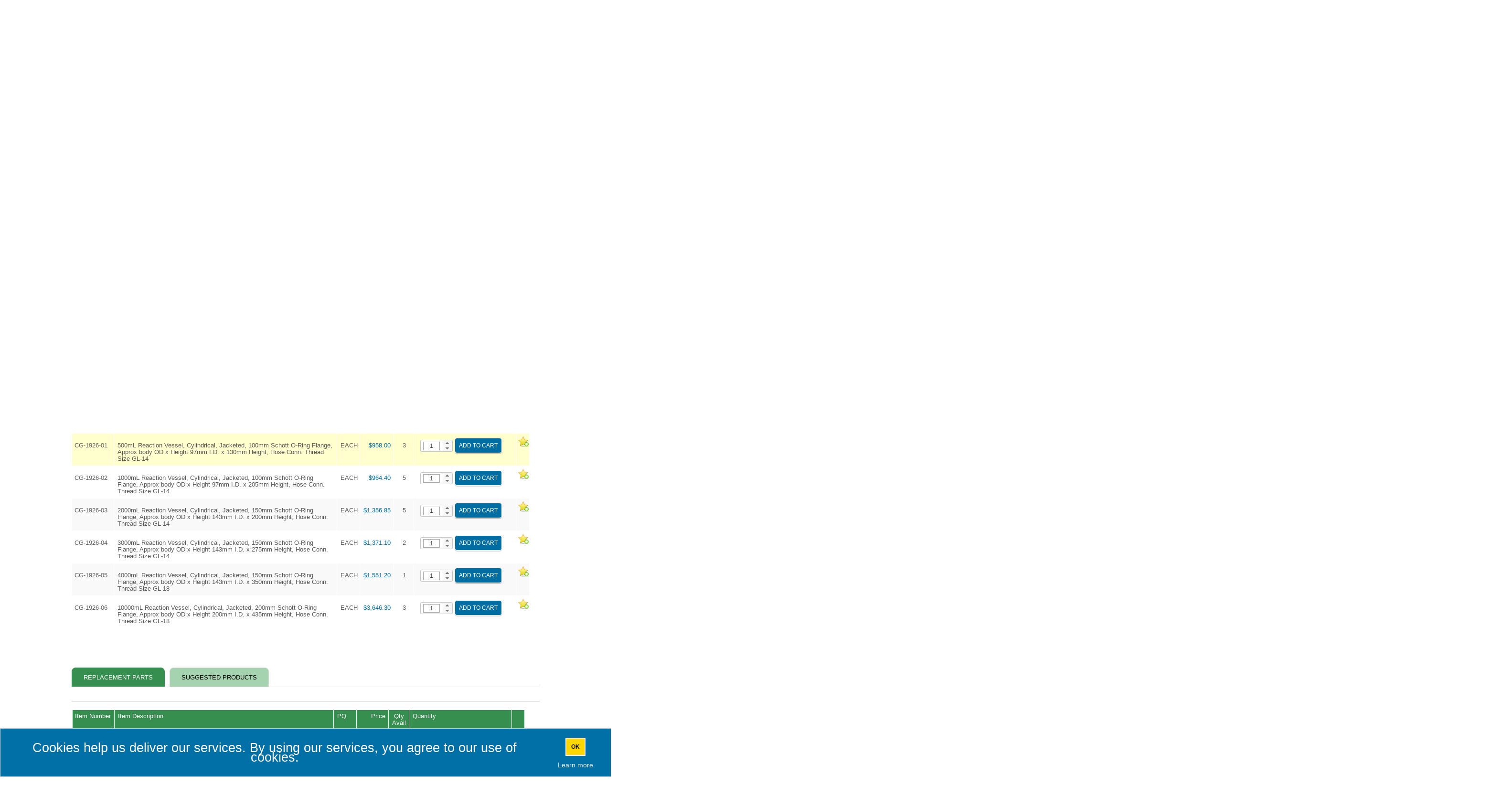

--- FILE ---
content_type: text/html; charset=utf-8
request_url: https://chemglass.com/reaction-vessels-cylindrical-jacketed?sku=CG-1926-01
body_size: 25737
content:


<!DOCTYPE html>
<html lang="en" dir="ltr" class="html-product-details-page">
<head>
    <title>REACTION VESSELS, CYLINDRICAL, JACKETED- Chemglass Life Sciences</title>
    <meta http-equiv="Content-type" content="text/html;charset=UTF-8" />
    <meta name="description" content="Reaction Vessels" />
    <meta name="keywords" content="Chemglass, chemistry, glass, products, Cell culture, Biology" />
    <meta name="generator" content="nopCommerce" />
    <meta name="viewport" content="width=device-width, initial-scale=1" />
    <meta property="og:type" content="product" />
<meta property="og:title" content="REACTION VESSELS, CYLINDRICAL, JACKETED" />
<meta property="og:description" content="Reaction Vessels" />
<meta property="og:image" content="https://chemglass.com/images/thumbs/0004911_reaction-vessels-cylindrical-jacketed_550.jpeg" />
<meta property="og:image:url" content="https://chemglass.com/images/thumbs/0004911_reaction-vessels-cylindrical-jacketed_550.jpeg" />
<meta property="og:url" content="https://chemglass.com/reaction-vessels-cylindrical-jacketed" />
<meta property="og:site_name" content="Chemglass" />
<meta property="twitter:card" content="summary" />
<meta property="twitter:site" content="Chemglass" />
<meta property="twitter:title" content="REACTION VESSELS, CYLINDRICAL, JACKETED" />
<meta property="twitter:description" content="Reaction Vessels" />
<meta property="twitter:image" content="https://chemglass.com/images/thumbs/0004911_reaction-vessels-cylindrical-jacketed_550.jpeg" />
<meta property="twitter:url" content="https://chemglass.com/reaction-vessels-cylindrical-jacketed" />

    



    <link rel="stylesheet" type="text/css" href="/lib_npm/jquery-ui-dist/jquery-ui.min.css" />
<link rel="stylesheet" type="text/css" href="/Themes/DefaultClean/Content/css/styles.css?v=4_10_2" />
<link rel="stylesheet" type="text/css" href="/Themes/Chemglass/Content/css/chemglass.css?v=4_10_2" />
<link rel="stylesheet" type="text/css" href="/lib_npm/magnific-popup/magnific-popup.css" />


    <!-- Global site tag (gtag.js) - Google Analytics -->
                <script async src='https://www.googletagmanager.com/gtag/js?id=UA-49725360-1'></script>
                <script>
                  window.dataLayer = window.dataLayer || [];
                  function gtag(){dataLayer.push(arguments);}
                  gtag('js', new Date());

                  gtag('config', 'UA-49725360-1');
                  
                </script>

    
    
    
    
    
    
    <!--Powered by nopCommerce - https://www.nopCommerce.com-->
    
    
</head>
<body>
    <input name="__RequestVerificationToken" type="hidden" value="CfDJ8JhaepuiCBhBhCrTet5rWvG4zYTY5yBEM5Hp4qkQXgsI9LF5m5pNbouQ2mZZbEl55kJv1JwGVDzlZSRFOhPSq29wjJucxQFoiIwwVYf1UjtvExDaHNQFWTPvHOAHOJ-PNwY6QI9zpXw8jkT0W2ioSbM" />
    

<div class="ajax-loading-block-window" style="display: none">
</div>
<div id="dialog-notifications-success" role="status" aria-live="polite" aria-atomic="true" title="Notification" style="display:none;">
</div>
<div id="dialog-notifications-error" role="alert" aria-live="assertive" aria-atomic="true" title="Error" style="display:none;">
</div>
<div id="dialog-notifications-warning" role="alert" aria-live="assertive" aria-atomic="true" title="Warning" style="display:none;">
</div>
<div id="bar-notification" class="bar-notification-container" role="status" aria-live="polite" aria-atomic="true" data-close="Close">
</div>

<div class="master-wrapper-page">
    
<div class="header">
    <a class="skip" href="#main">Skip navigation</a>
    
    <div class="header-upper">
        <div class="header-selectors-wrapper">
            
            
            
            
        </div>
        <div class="header-links-wrapper">
            
<div class="header-links">
    <ul>
        
                <li><a href="/register?returnUrl=%2Freaction-vessels-cylindrical-jacketed%3Fsku%3DCG-1926-01" class="ico-register">Register</a></li>
            <li><a href="/login?returnUrl=%2Freaction-vessels-cylindrical-jacketed%3Fsku%3DCG-1926-01" class="ico-login">Log in</a></li>
            <li>
                <a href="/wishlist" class="ico-wishlist">
                    <span class="wishlist-label">Favorite List</span>
                    <span class="wishlist-qty">(0)</span>
                </a>
            </li>
            <li id="topcartlink">
                <a href="/cart" class="ico-cart">
                    <span class="cart-label">Shopping cart</span>
                    <span class="cart-qty">0 ITEM(S)</span>
                </a>
            </li>
        
    </ul>
        
</div>

            
        </div>
    </div>
    
    <div class="header-lower">
        <div class="header-logo">
            <a href="/">
    <img title="" alt="Chemglass" src="https://chemglass.com/Themes/Chemglass/Content/images/logo.png">
</a>
        </div>
        <div class="search-box store-search-box">
            


<form method="get" id="small-search-box-form" action="/sku_search">
        <input type="text" class="search-box-text" id="small-searchterms" autocomplete="off" name="q" placeholder="Search By Part Number or Keyword(s)" aria-label="Search store" />

<span id="phone-number">
    1-800-843-1794
</span>        <button type="submit" class="button-1 search-box-button">Search</button>
            
            
<span id="advanced-search-link">
    <a href="/search?advs=true">Advanced Search</a>
</span></form>
        </div>
    </div>
    
</div>
    
    <div class="header-menu">
        


<ul class="top-menu notmobile">
    
    
<li>
    <a href="/pages/about_history">About Us</a>
    <ul id="aboutussub" class="sublist">

        <!--Corporate-->
        <li>
            <div style="padding: 5px 10px; font-size:14px; color:#000;">Corporate</div>
            <ul class="subsublist">
                <li><a href="/pages/about_history">History</a></li>
                <li><a href="https://vimeo.com/414878837" target="_blank">video</a></li>
            </ul>
        </li>

        <!--Capabilities-->
        <li>
            <div style="padding: 5px 10px; font-size:14px; color:#000;">Capabilities</div>
            <ul class="subsublist">
                <li><a href="/pages/cg-biosciences-single-use-bioprocess">Single-Use Bioprocess</a></li>

                <li><a href="/pages/order_custom">Custom Glass</a></li>

                <li><a href="/pages/glassware_repairs">glassware repairs</a></li>

                <li><a href="/pages/custom_electronics">Electronics</a></li>

                <li><a href="/pages/machining">Machining</a></li>

                <li><a href="/pages/glass_manufact">glass manufacturing</a></li>

                <li><a href="/Themes/ChemGlass/Content/pdf/flyers/CLS-Capabilities-Brochure.pdf" target="_blank" Pages">Capabilities Brochure</a></li>
            </ul>
        </li>

        <!-- Media Events -->
        <li>
            <div style="padding: 5px 10px; font-size:14px; color:#000;">Media &amp; Events</div>
            <ul class="subsublist">
                <li><a href="/news">Press</a></li>
                <li><a href="/pages/trade_shows">Trade Shows</a></li>
                <li><a href="/pages/social_media">Social Media</a></li>
            </ul>
        </li>
    </ul>
</li>

    <li>
        <a href="#" onclick="return false;">Bioprocess</a>

        <ul id="app_0" class="sublist application-sublist">

                <li><a href="/2d-bioprocess-bags" title="2D BioProcess Bags">2D BioProcess Bags</a></li>
                <li><a href="/bag-rocker-system" title="Bag Rocker System">Bag Rocker System</a></li>
                <li><a href="/bags-cell-culture" title="Bags,Cell Culture">Bags,Cell Culture</a></li>
                <li><a href="/bellocell-cell-culture-systems-2" title="BelloCell&#xAE; Cell Culture Systems">BelloCell&#xAE; Cell Culture Systems</a></li>
                <li><a href="/bioprocess-single-use" title="Bioprocess Single Use">Bioprocess Single Use</a></li>
                <li><a href="/bioreactor-ph-probes" title="Bioreactor pH &amp; DO Probes">Bioreactor pH &amp; DO Probes</a></li>
                <li><a href="/bioreactors" title="Bioreactors">Bioreactors</a></li>
                <li><a href="/bottle-assemblies" title="Bottle Assemblies">Bottle Assemblies</a></li>
                <li><a href="/media-and-storage-bottles" title="Bottles, Media and Storage">Bottles, Media and Storage</a></li>
                <li><a href="/bottle-transfer-feed" title="Bottles, Transfer Feed">Bottles, Transfer Feed</a></li>
                <li><a href="/filtration-apparatus-assembly" title="Filtration Apparatus Assembly">Filtration Apparatus Assembly</a></li>
                <li><a href="/filtration-equipmentmembrane-filters" title="Filtration Equipment/Membrane Filters">Filtration Equipment/Membrane Filters</a></li>
                <li><a href="/flasks-erlenmeyer" title="Flasks, Erlenmeyer">Flasks, Erlenmeyer</a></li>
                <li><a href="/heating-blankets-2" title="Heating Blankets">Heating Blankets</a></li>
                <li><a href="/incubators" title="Incubators">Incubators</a></li>
                <li><a href="/nest-biofactory-similar-to-cellstack" title="Nest Biofactory">Nest Biofactory</a></li>
                <li><a href="/peristaltic-pumps" title="Peristaltic Pumps">Peristaltic Pumps</a></li>
                <li><a href="/rocker-bag" title="Rocker Bags">Rocker Bags</a></li>
                <li><a href="/roller-apparatus" title="Roller Apparatus">Roller Apparatus</a></li>
                <li><a href="/screw-caps-pouring-rings" title="Screw Caps &amp; Pouring Rings">Screw Caps &amp; Pouring Rings</a></li>
                <li><a href="/stackable-shaking-incubator" title="Shaker, Stackable Incubator">Shaker, Stackable Incubator</a></li>
                <li><a href="/shaker-rack" title="Shakers and Accessories">Shakers and Accessories</a></li>
                <li><a href="/silicone-tubing" title="Silicone Tubing">Silicone Tubing</a></li>
                <li><a href="/spinner-flasks" title="Spinner Flasks">Spinner Flasks</a></li>
                <li><a href="/stirrers" title="Stirrers">Stirrers</a></li>
                <li><a href="/syringe-filter" title="Syringe Filter">Syringe Filter</a></li>
                <li><a href="/tube-sealers" title="Tube Sealers">Tube Sealers</a></li>
                <li><a href="/tubes-3" title="Tubes">Tubes</a></li>
                <li><a href="/tubing-sets" title="Tubing Sets">Tubing Sets</a></li>
                <li><a href="/vent-filters" title="Vent Filters">Vent Filters</a></li>
                <li><a href="/vessels-transfer" title="Vessels, Transfer">Vessels, Transfer</a></li>
        </ul>
    </li>
    <li>
        <a href="#" onclick="return false;">Chemistry</a>

        <ul id="app_1" class="sublist application-sublist">

                <li><a href="/adapters-3" title="Adapters">Adapters</a></li>
                <li><a href="/airfree-schlenk-glassware-equipment" title="Airfree Schlenk Glassware">Airfree Schlenk Glassware</a></li>
                <li><a href="/airfree-ampuls" title="Ampuls">Ampuls</a></li>
                <li><a href="/arsine-generator" title="Arsine Generator">Arsine Generator</a></li>
                <li><a href="/baffles" title="Baffles">Baffles</a></li>
                <li><a href="/balances-and-accessories" title="Balances &amp; Accessories">Balances &amp; Accessories</a></li>
                <li><a href="/bath-beads" title="Bath Beads">Bath Beads</a></li>
                <li><a href="/beakers" title="Beakers">Beakers</a></li>
                <li><a href="/benchtop-reactors-2" title="Benchtop Reactors">Benchtop Reactors</a></li>
                <li><a href="/blocks" title="Blocks">Blocks</a></li>
                <li><a href="/bottles-carboys-and-jars" title="Bottles, Carboys &amp; Jars">Bottles, Carboys &amp; Jars</a></li>
                <li><a href="/brushes" title="Brushes">Brushes</a></li>
                <li><a href="/bubbler" title="Bubbler">Bubbler</a></li>
                <li><a href="/calibration-weights" title="Calibration Weights">Calibration Weights</a></li>
                <li><a href="/carts" title="Carts">Carts</a></li>
                <li><a href="/centrifuge" title="Centrifuge">Centrifuge</a></li>
                <li><a href="/chemrxnhub-benchtop-reactors" title="ChemRxnHub Benchtop Reactors">ChemRxnHub Benchtop Reactors</a></li>
                <li><a href="/chromatography" title="Chromatography">Chromatography</a></li>
                <li><a href="/circulators-accessories" title="Circulators &amp; Accessories">Circulators &amp; Accessories</a></li>
                <li><a href="/clamps-supports-and-stands" title="Clamps, Supports, Stands &amp; Bases">Clamps, Supports, Stands &amp; Bases</a></li>
                <li><a href="/compression-fittings-pfa-2" title="Compression Fittings">Compression Fittings</a></li>
                <li><a href="/condensers" title="Condensers">Condensers</a></li>
                <li><a href="/critical-environment" title="Critical Environment">Critical Environment</a></li>
                <li><a href="/cylinders" title="Cylinders">Cylinders</a></li>
                <li><a href="/data-loggers" title="Data Loggers">Data Loggers</a></li>
                <li><a href="/desiccators" title="Desiccators">Desiccators</a></li>
                <li><a href="/detergent" title="Detergent">Detergent</a></li>
                <li><a href="/dish" title="Dish">Dish</a></li>
                <li><a href="/dispensers" title="Dispensers">Dispensers</a></li>
                <li><a href="/distillation-equipment" title="Distillation Equipment">Distillation Equipment</a></li>
                <li><a href="/drying-apparatus" title="Drying Apparatus">Drying Apparatus</a></li>
                <li><a href="/evaporation" title="Evaporation, Rotary">Evaporation, Rotary</a></li>
                <li><a href="/extraction-equipment" title="Extraction Equipment">Extraction Equipment</a></li>
                <li><a href="/filter-reactor" title="Filter Reactor System, Complete">Filter Reactor System, Complete</a></li>
                <li><a href="/filtration-equipment" title="Filtration Equipment">Filtration Equipment</a></li>
                <li><a href="/flasks" title="Flasks">Flasks</a></li>
                <li><a href="/flowmeters" title="Flowmeters">Flowmeters</a></li>
                <li><a href="/funnels" title="Funnels">Funnels</a></li>
                <li><a href="/gas-sampling-apparatus" title="Gas Sampling Apparatus">Gas Sampling Apparatus</a></li>
                <li><a href="/glassblowing-supplies" title="Glassblowing Supplies">Glassblowing Supplies</a></li>
                <li><a href="/gloves" title="Gloves">Gloves</a></li>
                <li><a href="/heat-guns" title="Heat Guns">Heat Guns</a></li>
                <li><a href="/heathrow-scientific-lab-supplies" title="Heathrow Scientific Lab Supplies">Heathrow Scientific Lab Supplies</a></li>
                <li><a href="/heating-mantles" title="Heating Mantles">Heating Mantles</a></li>
                <li><a href="/hot-plate-stirrers-hotplate-stirrer" title="Hot Plate Stirrers &amp; Accessories">Hot Plate Stirrers &amp; Accessories</a></li>
                <li><a href="/huber-unistats-chillers-and-circulators" title="Huber Unistats, Chillers &amp; Circulators">Huber Unistats, Chillers &amp; Circulators</a></li>
                <li><a href="/ice-buckets-and-pans" title="Ice Buckets and Pans">Ice Buckets and Pans</a></li>
                <li><a href="/ika" title="IKA">IKA</a></li>
                <li><a href="/jars" title="Jars">Jars</a></li>
                <li><a href="/joints-and-flanges" title="Joints &amp; Flanges">Joints &amp; Flanges</a></li>
                <li><a href="/lab-jack-support" title="Lab Jack, Support">Lab Jack, Support</a></li>
                <li><a href="/labels-and-tape-laboratory" title="Labels &amp; Tape, Laboratory">Labels &amp; Tape, Laboratory</a></li>
                <li><a href="/chemistry-laboratory-glassware-kits" title="Laboratory Glassware Kits">Laboratory Glassware Kits</a></li>
                <li><a href="/liner" title="Liner">Liner</a></li>
                <li><a href="/liquid-handling" title="Liquid Handling">Liquid Handling</a></li>
                <li><a href="/mettler-equivalent-replacement-glassware" title="Mettler Equivalent Replacement Glassware">Mettler Equivalent Replacement Glassware</a></li>
                <li><a href="/micro-scale-glassware-minum-ware" title="Micro-Scale Glassware, MINUM-WARE">Micro-Scale Glassware, MINUM-WARE</a></li>
                <li><a href="/microscopy-glass-bottom-dishes" title="Microscopy">Microscopy</a></li>
                <li><a href="/microwave-vials" title="Microwave Vials">Microwave Vials</a></li>
                <li><a href="/nmr-tubes-cleaners-and-accessories" title="NMR Tubes, Cleaners and Accessories">NMR Tubes, Cleaners and Accessories</a></li>
                <li><a href="/ohaus" title="Ohaus">Ohaus</a></li>
                <li><a href="/oil-baths" title="Oil Baths">Oil Baths</a></li>
                <li><a href="/o-rings" title="O-Rings">O-Rings</a></li>
                <li><a href="/ovens" title="Ovens">Ovens</a></li>
                <li><a href="/overhead-stirrer-mixer-laboratory" title="Overhead Stirrer- Mixer">Overhead Stirrer- Mixer</a></li>
                <li><a href="/peptide-synthesis-vessels" title="Peptide Synthesis Vessels">Peptide Synthesis Vessels</a></li>
                <li><a href="/ph-meters-and-probes" title="pH Meters &amp; Probes">pH Meters &amp; Probes</a></li>
                <li><a href="/photochemistry" title="Photochemistry">Photochemistry</a></li>
                <li><a href="/pilot-plant-reactors" title="Pilot Plant Reactors">Pilot Plant Reactors</a></li>
                <li><a href="/pipets" title="Pipets">Pipets</a></li>
                <li><a href="/plate-glass" title="Plate Glass">Plate Glass</a></li>
                <li><a href="/porcelain-products" title="Porcelain Products">Porcelain Products</a></li>
                <li><a href="/pressure-vessels" title="Pressure Vessels">Pressure Vessels</a></li>
                <li><a href="/pumps" title="Pumps">Pumps</a></li>
                <li><a href="/quartz-products" title="Quartz Products">Quartz Products</a></li>
                <li><a href="/rack" title="Rack">Rack</a></li>
                <li><a href="/reaction-blocks" title="Reaction Blocks">Reaction Blocks</a></li>
                <li><a href="/reactor-systems-and-equipment" title="Reactor Systems &amp; Equipment">Reactor Systems &amp; Equipment</a></li>
                <li><a href="/safety-glasses" title="Safety Glasses">Safety Glasses</a></li>
                <li><a href="/screw-caps-pouring-rings" title="Screw Caps &amp; Pouring Rings">Screw Caps &amp; Pouring Rings</a></li>
                <li><a href="/solid-phase-extraction-equipment" title="Solid Phase Extraction Equipment">Solid Phase Extraction Equipment</a></li>
                <li><a href="/spatulas" title="Spatulas">Spatulas</a></li>
                <li><a href="/spill-trays" title="Spill Trays">Spill Trays</a></li>
                <li><a href="/stands-reactors-support" title="Stands, Reactor Support">Stands, Reactor Support</a></li>
                <li><a href="/stir-bars-magnetic" title="Stir Bars, Magnetic">Stir Bars, Magnetic</a></li>
                <li><a href="/stirring-shaking-and-mixing-equipment" title="Stirring, Shaking &amp; Mixing Equipment">Stirring, Shaking &amp; Mixing Equipment</a></li>
                <li><a href="/stopcocks" title="Stopcocks">Stopcocks</a></li>
                <li><a href="/stoppers-septum-and-closures-laboratory" title="Stoppers, Septum &amp; Closures">Stoppers, Septum &amp; Closures</a></li>
                <li><a href="/sublimation-apparatus" title="Sublimation Apparatus">Sublimation Apparatus</a></li>
                <li><a href="/syringes" title="Syringes">Syringes</a></li>
                <li><a href="/temperature-controllers" title="Temperature Controllers">Temperature Controllers</a></li>
                <li><a href="/thermocouples-and-pt100-sensors" title="Thermocouples &amp; PT100 Sensors">Thermocouples &amp; PT100 Sensors</a></li>
                <li><a href="/thermometers-1" title="Thermometers">Thermometers</a></li>
                <li><a href="/tools" title="Tools">Tools</a></li>
                <li><a href="/tubing-fittings-and-hose" title="Tubing, Fittings and Hose">Tubing, Fittings and Hose</a></li>
                <li><a href="/tweezers-forceps" title="Tweezers &amp; Forceps">Tweezers &amp; Forceps</a></li>
                <li><a href="/uv-lamps" title="UV Lamps">UV Lamps</a></li>
                <li><a href="/vacuum" title="Vacuum">Vacuum</a></li>
                <li><a href="/valves" title="Valves">Valves</a></li>
                <li><a href="/velp-scientifica-instruments-usa-stirrers-hotplates-soxhlets-vortexers" title="Velp Scientifica">Velp Scientifica</a></li>
                <li><a href="/watch-glass" title="Watch Glass">Watch Glass</a></li>
                <li><a href="/waterless-condensers" title="Waterless Condensers">Waterless Condensers</a></li>
                <li><a href="/weighing-boats-dishes" title="Weighing Boats/Dishes">Weighing Boats/Dishes</a></li>
        </ul>
    </li>
    <li>
        <a href="#" onclick="return false;">Life Sciences</a>

        <ul id="app_2" class="sublist application-sublist">

                <li><a href="/autoclave-equipment" title="Autoclave Equipment">Autoclave Equipment</a></li>
                <li><a href="/autoradiography-film" title="Autoradiography Film">Autoradiography Film</a></li>
                <li><a href="/bags" title="Bags">Bags</a></li>
                <li><a href="/balances-and-accessories" title="Balances &amp; Accessories">Balances &amp; Accessories</a></li>
                <li><a href="/bath-beads" title="Bath Beads">Bath Beads</a></li>
                <li><a href="/baths" title="Baths">Baths</a></li>
                <li><a href="/beakers" title="Beakers">Beakers</a></li>
                <li><a href="/bioreactors" title="Bioreactors">Bioreactors</a></li>
                <li><a href="/blocks" title="Blocks">Blocks</a></li>
                <li><a href="/bottles-carboys-and-jars" title="Bottles, Carboys &amp; Jars">Bottles, Carboys &amp; Jars</a></li>
                <li><a href="/calibration-weights" title="Calibration Weights">Calibration Weights</a></li>
                <li><a href="/carts" title="Carts">Carts</a></li>
                <li><a href="/cell-culture" title="Cell Culture">Cell Culture</a></li>
                <li><a href="/celltreat-plastics-cell-and-tissue-culture" title="Celltreat Plastics">Celltreat Plastics</a></li>
                <li><a href="/centrifuge" title="Centrifuge">Centrifuge</a></li>
                <li><a href="/cg-biosciences" title="CG BioSciences">CG BioSciences</a></li>
                <li><a href="/clamps-supports-and-stands" title="Clamps, Supports, Stands &amp; Bases">Clamps, Supports, Stands &amp; Bases</a></li>
                <li><a href="/cover-glass" title="Cover Glass">Cover Glass</a></li>
                <li><a href="/bioprocess-aseptic-fittings" title="CPC Bioprocess Aseptic Fittings">CPC Bioprocess Aseptic Fittings</a></li>
                <li><a href="/critical-environment" title="Critical Environment">Critical Environment</a></li>
                <li><a href="/cryogenics" title="Cryogenics">Cryogenics</a></li>
                <li><a href="/hungateanaerobicculture-tubes" title="Culture Tubes">Culture Tubes</a></li>
                <li><a href="/cylinders" title="Cylinders">Cylinders</a></li>
                <li><a href="/detergent" title="Detergent">Detergent</a></li>
                <li><a href="/dish" title="Dish">Dish</a></li>
                <li><a href="/dispensers" title="Dispensers">Dispensers</a></li>
                <li><a href="/drosophila" title="Drosophila">Drosophila</a></li>
                <li><a href="/electrophoresis-system" title="Electrophoresis">Electrophoresis</a></li>
                <li><a href="/electroporation-cuvettes" title="Electroporation Cuvettes">Electroporation Cuvettes</a></li>
                <li><a href="/filling-bell" title="Filling Bell">Filling Bell</a></li>
                <li><a href="/filtration-equipment" title="Filtration Equipment">Filtration Equipment</a></li>
                <li><a href="/flasks" title="Flasks">Flasks</a></li>
                <li><a href="/fluid-aspirator-systems" title="Fluid Aspirator Systems">Fluid Aspirator Systems</a></li>
                <li><a href="/freezer-boxes-and-racks-refigerator" title="Freezer Boxes &amp; Racks">Freezer Boxes &amp; Racks</a></li>
                <li><a href="/funnels" title="Funnels">Funnels</a></li>
                <li><a href="/gel-boxes" title="Gel Boxes">Gel Boxes</a></li>
                <li><a href="/gloves" title="Gloves">Gloves</a></li>
                <li><a href="/heathrow-scientific-lab-supplies" title="Heathrow Scientific Lab Supplies">Heathrow Scientific Lab Supplies</a></li>
                <li><a href="/heating-blankets-2" title="Heating Blankets">Heating Blankets</a></li>
                <li><a href="/hemocytometer" title="Hemocytometer">Hemocytometer</a></li>
                <li><a href="/homogenizer" title="Homogenizer">Homogenizer</a></li>
                <li><a href="/hot-plate-stirrers-hotplate-stirrer" title="Hot Plate Stirrers &amp; Accessories">Hot Plate Stirrers &amp; Accessories</a></li>
                <li><a href="/ice-buckets-and-pans" title="Ice Buckets and Pans">Ice Buckets and Pans</a></li>
                <li><a href="/incubators" title="Incubators">Incubators</a></li>
                <li><a href="/inoculating-loops-needles" title="Inoculating Loops - Needles">Inoculating Loops - Needles</a></li>
                <li><a href="/lab-jack-support" title="Lab Jack, Support">Lab Jack, Support</a></li>
                <li><a href="/labels-and-tape-laboratory" title="Labels &amp; Tape, Laboratory">Labels &amp; Tape, Laboratory</a></li>
                <li><a href="/liner" title="Liner">Liner</a></li>
                <li><a href="/liquid-handling" title="Liquid Handling">Liquid Handling</a></li>
                <li><a href="/luer-adapters" title="Luer">Luer</a></li>
                <li><a href="/melting-point-apparatus" title="Melting Point Apparatus">Melting Point Apparatus</a></li>
                <li><a href="/microbiology" title="Microbiology">Microbiology</a></li>
                <li><a href="/microplates" title="Microplates">Microplates</a></li>
                <li><a href="/microscope-slides" title="Microscope Slides">Microscope Slides</a></li>
                <li><a href="/microtubes" title="Microtubes">Microtubes</a></li>
                <li><a href="/mosquito-feeder-glass" title="Mosquito Feeder">Mosquito Feeder</a></li>
                <li><a href="/nest-cell-and-tissue-culture-plastics" title="Nest Cell and Tissue Culture Plastics">Nest Cell and Tissue Culture Plastics</a></li>
                <li><a href="/ohaus" title="Ohaus">Ohaus</a></li>
                <li><a href="/o-rings" title="O-Rings">O-Rings</a></li>
                <li><a href="/ovens" title="Ovens">Ovens</a></li>
                <li><a href="/pcr" title="PCR">PCR</a></li>
                <li><a href="/ph-meters-and-probes" title="pH Meters &amp; Probes">pH Meters &amp; Probes</a></li>
                <li><a href="/pipets" title="Pipets">Pipets</a></li>
                <li><a href="/plastics" title="Plastics">Plastics</a></li>
                <li><a href="/porvair-microplates" title="Porvair Microplates">Porvair Microplates</a></li>
                <li><a href="/probes" title="Probes">Probes</a></li>
                <li><a href="/pumps" title="Pumps">Pumps</a></li>
                <li><a href="/race-tubes" title="Race Tubes">Race Tubes</a></li>
                <li><a href="/rack" title="Rack">Rack</a></li>
                <li><a href="/refrigerators-freezers" title="Refrigerators - Freezers">Refrigerators - Freezers</a></li>
                <li><a href="/reservoirs" title="Reservoirs">Reservoirs</a></li>
                <li><a href="/rockers-cell-culture" title="Rockers">Rockers</a></li>
                <li><a href="/rollers" title="Rollers">Rollers</a></li>
                <li><a href="/rotators" title="Rotators">Rotators</a></li>
                <li><a href="/safety-glasses" title="Safety Glasses">Safety Glasses</a></li>
                <li><a href="/screw-caps-pouring-rings" title="Screw Caps &amp; Pouring Rings">Screw Caps &amp; Pouring Rings</a></li>
                <li><a href="/sealing-film" title="Sealing Film">Sealing Film</a></li>
                <li><a href="/shakers-cell-culture" title="Shakers">Shakers</a></li>
                <li><a href="/spatulas" title="Spatulas">Spatulas</a></li>
                <li><a href="/spectrophotometers" title="Spectrophotometers">Spectrophotometers</a></li>
                <li><a href="/spill-trays" title="Spill Trays">Spill Trays</a></li>
                <li><a href="/spinner-flasks" title="Spinner Flasks">Spinner Flasks</a></li>
                <li><a href="/spot-plates" title="Spot Plates">Spot Plates</a></li>
                <li><a href="/staining-solution" title="Staining Solution">Staining Solution</a></li>
                <li><a href="/stir-bars-magnetic" title="Stir Bars, Magnetic">Stir Bars, Magnetic</a></li>
                <li><a href="/stirring-shaking-and-mixing-equipment" title="Stirring, Shaking &amp; Mixing Equipment">Stirring, Shaking &amp; Mixing Equipment</a></li>
                <li><a href="/stoppers-septum-and-closures-laboratory" title="Stoppers, Septum &amp; Closures">Stoppers, Septum &amp; Closures</a></li>
                <li><a href="/syringes" title="Syringes">Syringes</a></li>
                <li><a href="/thermal-cycler" title="Thermal Cycler">Thermal Cycler</a></li>
                <li><a href="/tissue-grinder" title="Tissue Grinder">Tissue Grinder</a></li>
                <li><a href="/transfer-feed-bottles" title="Transfer Feed Bottles">Transfer Feed Bottles</a></li>
                <li><a href="/tube-sets" title="Tube Sets">Tube Sets</a></li>
                <li><a href="/tubing-fittings-and-hose" title="Tubing, Fittings and Hose">Tubing, Fittings and Hose</a></li>
                <li><a href="/tweezers-forceps" title="Tweezers &amp; Forceps">Tweezers &amp; Forceps</a></li>
                <li><a href="/uv-lamps" title="UV Lamps">UV Lamps</a></li>
                <li><a href="/velp-scientifica-instruments-usa-stirrers-hotplates-soxhlets-vortexers" title="Velp Scientifica">Velp Scientifica</a></li>
                <li><a href="/vortex-mixers-cell-culture" title="Vortex Mixers">Vortex Mixers</a></li>
                <li><a href="/waste-disposal" title="Waste Disposal">Waste Disposal</a></li>
                <li><a href="/weighing-boats-dishes" title="Weighing Boats/Dishes">Weighing Boats/Dishes</a></li>
        </ul>
    </li>
    <li>
        <a href="#" onclick="return false;">Reactors</a>

        <ul id="app_3" class="sublist application-sublist">

                <li><a href="/10-20l-reactor-systems-glass" title="10-20L Reactor Systems">10-20L Reactor Systems</a></li>
                <li><a href="/30-50l-reactor-systems-glass" title="30-50L Reactor Systems">30-50L Reactor Systems</a></li>
                <li><a href="/75-150l-reactor-systems-glass" title="75-150L Reactor Systems">75-150L Reactor Systems</a></li>
                <li><a href="/adapters-3" title="Adapters">Adapters</a></li>
                <li><a href="/baffles" title="Baffles">Baffles</a></li>
                <li><a href="/benchtop-reactors-2" title="Benchtop Reactors">Benchtop Reactors</a></li>
                <li><a href="/bottles-carboys-and-jars" title="Bottles, Carboys &amp; Jars">Bottles, Carboys &amp; Jars</a></li>
                <li><a href="/brushes" title="Brushes">Brushes</a></li>
                <li><a href="/bubbler" title="Bubbler">Bubbler</a></li>
                <li><a href="/carts" title="Carts">Carts</a></li>
                <li><a href="/chemrxnhub-benchtop-reactors" title="ChemRxnHub Benchtop Reactors">ChemRxnHub Benchtop Reactors</a></li>
                <li><a href="/circulators-accessories" title="Circulators &amp; Accessories">Circulators &amp; Accessories</a></li>
                <li><a href="/clamps-supports-and-stands" title="Clamps, Supports, Stands &amp; Bases">Clamps, Supports, Stands &amp; Bases</a></li>
                <li><a href="/compression-fittings-pfa-2" title="Compression Fittings">Compression Fittings</a></li>
                <li><a href="/condensers" title="Condensers">Condensers</a></li>
                <li><a href="/data-loggers" title="Data Loggers">Data Loggers</a></li>
                <li><a href="/distillation-equipment" title="Distillation Equipment">Distillation Equipment</a></li>
                <li><a href="/evaporation" title="Evaporation, Rotary">Evaporation, Rotary</a></li>
                <li><a href="/filter-reactor" title="Filter Reactor System, Complete">Filter Reactor System, Complete</a></li>
                <li><a href="/flowmeters" title="Flowmeters">Flowmeters</a></li>
                <li><a href="/gas-scrubbers" title="Gas Scrubbers">Gas Scrubbers</a></li>
                <li><a href="/gloves" title="Gloves">Gloves</a></li>
                <li><a href="/heating-mantles" title="Heating Mantles">Heating Mantles</a></li>
                <li><a href="/huber-unistats-chillers-and-circulators" title="Huber Unistats, Chillers &amp; Circulators">Huber Unistats, Chillers &amp; Circulators</a></li>
                <li><a href="/lab-jack-support" title="Lab Jack, Support">Lab Jack, Support</a></li>
                <li><a href="/labels-and-tape-laboratory" title="Labels &amp; Tape, Laboratory">Labels &amp; Tape, Laboratory</a></li>
                <li><a href="/mettler-equivalent-replacement-glassware" title="Mettler Equivalent Replacement Glassware">Mettler Equivalent Replacement Glassware</a></li>
                <li><a href="/o-rings" title="O-Rings">O-Rings</a></li>
                <li><a href="/overhead-stirrer-mixer-laboratory" title="Overhead Stirrer- Mixer">Overhead Stirrer- Mixer</a></li>
                <li><a href="/ph-meters-and-probes" title="pH Meters &amp; Probes">pH Meters &amp; Probes</a></li>
                <li><a href="/pilot-plant-reactors" title="Pilot Plant Reactors">Pilot Plant Reactors</a></li>
                <li><a href="/pumps" title="Pumps">Pumps</a></li>
                <li><a href="/rack" title="Rack">Rack</a></li>
                <li><a href="/reactor-systems-and-equipment" title="Reactor Systems &amp; Equipment">Reactor Systems &amp; Equipment</a></li>
                <li><a href="/safety-glasses" title="Safety Glasses">Safety Glasses</a></li>
                <li><a href="/spill-trays" title="Spill Trays">Spill Trays</a></li>
                <li><a href="/stands-reactors-support" title="Stands, Reactor Support">Stands, Reactor Support</a></li>
                <li><a href="/stirring-shaking-and-mixing-equipment" title="Stirring, Shaking &amp; Mixing Equipment">Stirring, Shaking &amp; Mixing Equipment</a></li>
                <li><a href="/stoppers-septum-and-closures-laboratory" title="Stoppers, Septum &amp; Closures">Stoppers, Septum &amp; Closures</a></li>
                <li><a href="/syringes" title="Syringes">Syringes</a></li>
                <li><a href="/temperature-controllers" title="Temperature Controllers">Temperature Controllers</a></li>
                <li><a href="/thermocouples-and-pt100-sensors" title="Thermocouples &amp; PT100 Sensors">Thermocouples &amp; PT100 Sensors</a></li>
                <li><a href="/thermometers-1" title="Thermometers">Thermometers</a></li>
                <li><a href="/tools" title="Tools">Tools</a></li>
                <li><a href="/tubing-fittings-and-hose" title="Tubing, Fittings and Hose">Tubing, Fittings and Hose</a></li>
                <li><a href="/uv-lamps" title="UV Lamps">UV Lamps</a></li>
        </ul>
    </li>
    <li>
        <a href="#" onclick="return false;">Vials</a>

        <ul id="app_4" class="sublist application-sublist">

                <li><a href="/autosampler-vials-2" title="Autosampler Vials">Autosampler Vials</a></li>
                <li><a href="/caps-andclosures" title="Caps &amp; Closures">Caps &amp; Closures</a></li>
                <li><a href="/crimper-and-decappers" title="Crimper &amp; Decappers">Crimper &amp; Decappers</a></li>
                <li><a href="/cryogenic-vials" title="Cryogenic Vials">Cryogenic Vials</a></li>
                <li><a href="/cryogenics" title="Cryogenics">Cryogenics</a></li>
                <li><a href="/headspace-vials" title="Headspace Vials">Headspace Vials</a></li>
                <li><a href="/high-recovery-vials" title="High Recovery Vials">High Recovery Vials</a></li>
                <li><a href="/kits-preassembled" title="Kits, Vials &amp; Caps">Kits, Vials &amp; Caps</a></li>
                <li><a href="/microwave-vials-2" title="Microwave Vials">Microwave Vials</a></li>
                <li><a href="/racks-and-cabinets" title="Racks &amp; Cabinets ">Racks &amp; Cabinets </a></li>
                <li><a href="/reactions-vials" title="Reaction Vials">Reaction Vials</a></li>
                <li><a href="/safety-glasses" title="Safety Glasses">Safety Glasses</a></li>
                <li><a href="/sample-vials" title="Sample Vials">Sample Vials</a></li>
                <li><a href="/scintillation-vials" title="Scintillation Vials">Scintillation Vials</a></li>
                <li><a href="/storage-vials" title="Storage Vials">Storage Vials</a></li>
                <li><a href="/valves-for-vials" title="Valves for Vials">Valves for Vials</a></li>
                <li><a href="/vial-trays" title="Vial Trays">Vial Trays</a></li>
                <li><a href="/wisp-vials" title="Wisp Vials">Wisp Vials</a></li>
        </ul>
    </li>

<li>
    <a href="/ContactUs">Contact</a>
    <ul id="contactussub" class="sublist">
        <li><a href="/ContactUs">Contact Us</a></li>

        <li><a href="/pages/sales_reps">North America Sales Team</a></li>

        <li><a href="/pages/supp_interns">International Sales Team</a></li>

        <li><a href="/pages/order_info">Ordering / Returns / Terms</a></li>

        <li><a href="/pages/signupform">Newsletter Signup</a></li>

        <li><a href="/pages/directions">Directions</a></li>
    </ul>
</li>

<li>
    <a href="/pages/tech_pdfs">Technical Resources</a>
    <ul id="techsub" class="sublist">
        <li><a href="/pages/tech_pdfs">Technical Data Sheets</a></li>
        <li><a href="/pages/tech_notes">Tech Notes</a></li>
        <li><a href="/pages/tech_manuals">product manuals</a></li>
    </ul>
</li>

<!--New Lab Button-->
<li><a href="/pages/New-Lab-Startup-Program">New Lab Startup</a></li>
<script type="text/javascript" src="/lib_npm/jquery/jquery.min.js"></script>
<script type="text/javascript">
    $(document).ready(function () {
        setupOnePageCheckout();

        setupProductLine();

        setupPQ();

        setupSubtotalAsterisk();

        reorderItems('.block-category-navigation ul.list', 'li');
        reorderItems('.block-category-navigation ul.sublist', 'li');
        reorderItems('.category-grid.sub-category-grid .item-grid', '.item-box');
		
		reorderItems('.product-grid .item-grid', '.item-box');
        reorderItems('ul.top-menu.mobile', 'li');

        addBadges();

        if ($('.checkout-page').length > 0) {
            waitForCheckoutLoad();
        }
    });

    function setupOnePageCheckout() {
        $('.header-links ul li#topcartlink').after("<li><a href='/onepagecheckout'>Checkout</a></li>");
    }

    function setupProductLine() {
        $('tr.product-variant-line').each(function () {
            var tr = $(this);

            var plTd = $('td.variant-productline', tr);
            if (plTd != null && plTd.length > 0) {
                var priceElem = $('td.variant-price .product-price span', tr);
                var currText = priceElem.text();
                var colIdx = currText.indexOf(':');
                if (colIdx >= 0) currText = currText.substring(colIdx + 1);
                priceElem.text(plTd.text() + currText);
            }
        });
    }

    function setupPQ() {
        $('table.cart th.unit-price').before("<th>PQ</th>");
        $('table.cart tr').each(function () {
            var tr = $(this);

            var upTd = $('td.unit-price', tr);
            if (upTd != null && upTd.length > 0) {
                var attributes = $('td.product .attributes', tr).text();

                var delim = 'PQ: ';
                var idx = attributes.indexOf(delim);
                var pqVal = "";
                if (idx >= 0) {
                    pqVal = attributes.substring(idx + delim.length);
                }
                upTd.before('<td>' + pqVal + '</td>');
            }
        });
    }

    function setupSubtotalAsterisk() {
        var subtotalSpan = $('.total-info table.cart-total tr.order-subtotal span.value-summary');
        if (subtotalSpan != null && subtotalSpan.length > 0) {
            var subTotal = subtotalSpan.text();

            var totalSpan = $('.total-info table.cart-total tr.order-total .cart-total-right span');
            if (totalSpan != null && totalSpan.length > 0) {
                totalSpan.text(subTotal + "*");
            }
        }
    }

    // this is kinda hokey
    function waitForCheckoutLoad() {
        if ($('table.cart').length > 0) setupPQ();
        else setTimeout(waitForCheckoutLoad, 500);
    }


    function reorderItems(parent, child) {
        var $list = $(parent);
        var $items = $list.children(child);

        $items.sort(function (a, b) {
            return $(a).text().localeCompare($(b).text());
        });

        $list.append($items);

    }

    function addBadges() {
        var ryeBadgeHtml = "<span class='ryeBadge'><img src='/Themes/ChemGlass/Content/images/RyeBadge-L1.png'/></span>";
        $('.footer-block .footer-disclaimer').append(ryeBadgeHtml);
    }
</script>
</ul>
    <div class="menu-toggle" tabindex="0" role="button" aria-controls="aria-categories-mobile-ul">Categories</div>
    <ul class="top-menu mobile">
        
        <li>
            <a href="/adapters-3">Adapters
            </a>
                    <div class="sublist-toggle"></div>
                    <ul class="sublist first-level">
        <li>
            <a href="/bushing">Bushing
            </a>
        </li>
        <li>
            <a href="/claisen">Claisen
            </a>
        </li>
        <li>
            <a href="/connecting">Connecting
            </a>
        </li>
        <li>
            <a href="/distillation">Distillation
            </a>
        </li>
        <li>
            <a href="/flow-control">Flow Control
            </a>
        </li>
        <li>
            <a href="/inlet">Inlet
            </a>
        </li>
        <li>
            <a href="/syringe">Syringe
            </a>
        </li>
        <li>
            <a href="/thermometer-and-thermocouple">Thermometer - Thermocouple
            </a>
        </li>
        <li>
            <a href="/transfer">Transfer
            </a>
        </li>
        <li>
            <a href="/vacuum-adapters">Vacuum Adapters
            </a>
        </li>
        <li>
            <a href="/pressure-vessel">Pressure Vessel
            </a>
        </li>
        <li>
            <a href="/sampling">Sampling
            </a>
        </li>
        <li>
            <a href="/ph-adapters">pH Adapters
            </a>
        </li>
        <li>
            <a href="/sanitary">Sanitary
            </a>
        </li>
        <li>
            <a href="/airfree-schlenk">Airfree Schlenk
            </a>
        </li>
        <li>
            <a href="/luer-adapters">Luer
            </a>
        </li>
                    </ul>
        </li>
        <li>
            <a href="/airfree-schlenk-glassware-equipment">Airfree Schlenk Glassware
            </a>
                    <div class="sublist-toggle"></div>
                    <ul class="sublist first-level">
        <li>
            <a href="/airfree-bubblers-and-manometers">Bubblers &amp; Manometers
            </a>
        </li>
        <li>
            <a href="/airfree-cannulas">Cannulas
            </a>
        </li>
        <li>
            <a href="/airfree-diffusion-pumps-oil">Diffusion Pumps, Oil
            </a>
        </li>
        <li>
            <a href="/airfree-drying-towers-chambers">Drying Towers &amp; Chambers
            </a>
        </li>
        <li>
            <a href="/airfree-flasks-and-vessels">Flasks and Vessels
            </a>
        </li>
        <li>
            <a href="/airfree-funnels-and-filtration">Funnels and Filtration
            </a>
        </li>
        <li>
            <a href="/airfree-solvent-distillation">Solvent Distillation
            </a>
        </li>
        <li>
            <a href="/airfree-vacuum-gauges">Vacuum Gauges
            </a>
        </li>
        <li>
            <a href="/airfree-vacuum-manifolds">Vacuum Manifolds Schlenk Line
            </a>
        </li>
        <li>
            <a href="/airfree-vacuum-pumps">Vacuum Pumps
            </a>
        </li>
        <li>
            <a href="/airfree-vacuum-system-portable">Vacuum Cart System, Portable
            </a>
        </li>
        <li>
            <a href="/airfree-vacuum-traps">Vacuum Traps
            </a>
        </li>
        <li>
            <a href="/airfree-adapters">Adapters
            </a>
        </li>
                    </ul>
        </li>
        <li>
            <a href="/airfree-ampuls">Ampuls
            </a>
        </li>
        <li>
            <a href="/beakers">Beakers
            </a>
        </li>
        <li>
            <a href="/bottles-carboys-and-jars">Bottles, Carboys &amp; Jars
            </a>
                    <div class="sublist-toggle"></div>
                    <ul class="sublist first-level">
        <li>
            <a href="/gas-washing-bottles">Gas Washing Bottles
            </a>
        </li>
        <li>
            <a href="/media-and-storage-bottles">Bottles, Media and Storage
            </a>
        </li>
        <li>
            <a href="/weighing-bottles">Weighing Bottles
            </a>
        </li>
        <li>
            <a href="/polyethylene-bottles">Polyethylene Bottles
            </a>
        </li>
        <li>
            <a href="/solution-and-serum-bottles">Solution and Serum Bottles
            </a>
        </li>
        <li>
            <a href="/qorpak-bottles-and-caps">Qorpak Bottles and Caps
            </a>
        </li>
        <li>
            <a href="/hybridization-bottles">Hybridization Bottles
            </a>
        </li>
        <li>
            <a href="/carboys-glass-plastic-polypropelene">Carboys
            </a>
        </li>
        <li>
            <a href="/dropper-bottles">Dropper Bottles
            </a>
        </li>
                    </ul>
        </li>
        <li>
            <a href="/burets">Burets
            </a>
        </li>
        <li>
            <a href="/chromatography">Chromatography
            </a>
                    <div class="sublist-toggle"></div>
                    <ul class="sublist first-level">
        <li>
            <a href="/chromatography-columns">Chromatography Columns
            </a>
        </li>
        <li>
            <a href="/chromatography-reservoirs-and-flow-controls">Chromatography Reservoirs &amp; Flow Controls
            </a>
        </li>
        <li>
            <a href="/hplc">HPLC
            </a>
        </li>
        <li>
            <a href="/tlc-chromatography">TLC Chromatography
            </a>
        </li>
                    </ul>
        </li>
        <li>
            <a href="/clamps-supports-and-stands">Clamps, Supports, Stands &amp; Bases
            </a>
                    <div class="sublist-toggle"></div>
                    <ul class="sublist first-level">
        <li>
            <a href="/clamps">Clamps
            </a>
                    <div class="sublist-toggle"></div>
                    <ul class="sublist ">
        <li>
            <a href="/joint">Joint
            </a>
        </li>
        <li>
            <a href="/three-prong">Two and Three Prong
            </a>
        </li>
        <li>
            <a href="/clamp-holder-2">Clamp Holder
            </a>
        </li>
        <li>
            <a href="/chain-and-column">Chain and Column
            </a>
        </li>
        <li>
            <a href="/flange">Flange
            </a>
        </li>
        <li>
            <a href="/lattice-connectors-2">Lattice connectors
            </a>
        </li>
        <li>
            <a href="/tubing-clamps-2">Tubing Clamps
            </a>
        </li>
                    </ul>
        </li>
        <li>
            <a href="/stands">Stands
            </a>
        </li>
        <li>
            <a href="/supports">Supports
            </a>
        </li>
        <li>
            <a href="/bases">Bases
            </a>
        </li>
                    </ul>
        </li>
        <li>
            <a href="/condensers">Condensers
            </a>
                    <div class="sublist-toggle"></div>
                    <ul class="sublist first-level">
        <li>
            <a href="/allihn">Allihn
            </a>
        </li>
        <li>
            <a href="/cold-finger">Cold Finger
            </a>
        </li>
        <li>
            <a href="/concentrator">Concentrator
            </a>
        </li>
        <li>
            <a href="/dewar-type">Dewar Type
            </a>
        </li>
        <li>
            <a href="/friedrichs">Friedrichs
            </a>
        </li>
        <li>
            <a href="/gooseneck">Gooseneck
            </a>
        </li>
        <li>
            <a href="/graham">Graham
            </a>
        </li>
        <li>
            <a href="/high-efficiency">High Efficiency
            </a>
        </li>
        <li>
            <a href="/liebig">Liebig
            </a>
        </li>
        <li>
            <a href="/reflux">Reflux
            </a>
        </li>
        <li>
            <a href="/rotary-evaporator">Rotary Evaporator
            </a>
        </li>
        <li>
            <a href="/west">West
            </a>
        </li>
        <li>
            <a href="/air">Air
            </a>
        </li>
        <li>
            <a href="/waterless-condensers-glass">Waterless
            </a>
        </li>
                    </ul>
        </li>
        <li>
            <a href="/cylinders">Cylinders
            </a>
        </li>
        <li>
            <a href="/desiccators">Desiccators
            </a>
        </li>
        <li>
            <a href="/distillation-equipment">Distillation Equipment
            </a>
                    <div class="sublist-toggle"></div>
                    <ul class="sublist first-level">
        <li>
            <a href="/distillation-columns">Distillation Columns
            </a>
        </li>
        <li>
            <a href="/distillation-heads">Distillation Heads
            </a>
        </li>
        <li>
            <a href="/distillation-packing-materials">Distillation Packing Materials
            </a>
        </li>
        <li>
            <a href="/distillation-receivers">Distillation Receivers
            </a>
        </li>
        <li>
            <a href="/reactor-systems">Distillation Kits for Reactor Systems
            </a>
        </li>
        <li>
            <a href="/distillation-adapters">Distillation Adapters
            </a>
        </li>
        <li>
            <a href="/condensers-3">Condensers
            </a>
        </li>
                    </ul>
        </li>
        <li>
            <a href="/drying-apparatus">Drying Apparatus
            </a>
        </li>
        <li>
            <a href="/evaporation">Evaporation, Rotary
            </a>
                    <div class="sublist-toggle"></div>
                    <ul class="sublist first-level">
        <li>
            <a href="/rotary-evaporator-1">Rotary Evaporator
            </a>
        </li>
        <li>
            <a href="/evaporator-condensers">Evaporator Condensers
            </a>
        </li>
        <li>
            <a href="/evaporator-bump-traps">Evaporator Bump Traps
            </a>
        </li>
        <li>
            <a href="/evaporator-flasks">Evaporator Flasks
            </a>
        </li>
        <li>
            <a href="/evaporator-vial-adapters">Evaporator Vial Adapters
            </a>
        </li>
        <li>
            <a href="/vapor-tube-duct">Vapor Tube
            </a>
        </li>
                    </ul>
        </li>
        <li>
            <a href="/extraction-equipment">Extraction Equipment
            </a>
        </li>
        <li>
            <a href="/filtration-equipment">Filtration Equipment
            </a>
                    <div class="sublist-toggle"></div>
                    <ul class="sublist first-level">
        <li>
            <a href="/filtration-apparatus-assembly">Filtration Apparatus Assembly
            </a>
        </li>
        <li>
            <a href="/filtering-flasks">Filtering Flasks
            </a>
        </li>
        <li>
            <a href="/filtration-funnels">Filtration Funnels
            </a>
        </li>
        <li>
            <a href="/vent-filters">Vent Filters
            </a>
        </li>
        <li>
            <a href="/filtration-equipmentmembrane-filters">Filtration Equipment/Membrane Filters
            </a>
        </li>
        <li>
            <a href="/filter-reactors">Filter Reactors
            </a>
        </li>
                    </ul>
        </li>
        <li>
            <a href="/flasks">Flasks
            </a>
                    <div class="sublist-toggle"></div>
                    <ul class="sublist first-level">
        <li>
            <a href="/trypsinizing-flasks">Trypsinizing Flasks
            </a>
        </li>
        <li>
            <a href="/dewar-flasks">Dewar Flasks
            </a>
        </li>
        <li>
            <a href="/distilling-flasks">Distilling Flasks
            </a>
        </li>
        <li>
            <a href="/erlenmeyer-flasks">Erlenmeyer Flasks
            </a>
        </li>
        <li>
            <a href="/european-style-flasks">European Style Flasks
            </a>
        </li>
        <li>
            <a href="/flat-bottom-flasks">Flat Bottom Flasks
            </a>
        </li>
        <li>
            <a href="/filtering-flasks-1">Filtering Flasks
            </a>
        </li>
        <li>
            <a href="/pear-shape-flasks">Pear Shape Flasks
            </a>
        </li>
        <li>
            <a href="/recovery">Recovery Flasks
            </a>
        </li>
        <li>
            <a href="/round-bottom-flasks">Round Bottom Flasks
            </a>
        </li>
        <li>
            <a href="/volumetric-flasks">Volumetric Flasks
            </a>
        </li>
        <li>
            <a href="/fernbach-flasks">Fernbach Flasks
            </a>
        </li>
        <li>
            <a href="/shake-flasks">Shake Flasks
            </a>
        </li>
        <li>
            <a href="/tissue-culture">Cell Culture
            </a>
        </li>
        <li>
            <a href="/freeze-dry-flask">Freeze Dry Flask
            </a>
        </li>
                    </ul>
        </li>
        <li>
            <a href="/funnels">Funnels
            </a>
                    <div class="sublist-toggle"></div>
                    <ul class="sublist first-level">
        <li>
            <a href="/addition-funnels">Addition Funnels
            </a>
        </li>
        <li>
            <a href="/filtration-funnels-1">Filtration Funnels
            </a>
        </li>
        <li>
            <a href="/funnels-60-degree-glass">Funnels- 60 Degree- Glass
            </a>
        </li>
        <li>
            <a href="/powder-funnels">Powder Funnels
            </a>
        </li>
        <li>
            <a href="/separatory-funnels">Separatory Funnels
            </a>
        </li>
        <li>
            <a href="/solvent-addition-and-eco-funnel">ECO Funnel, Safety Funnel
            </a>
        </li>
        <li>
            <a href="/disposable-filter-funnels">Disposable Filter Funnels
            </a>
        </li>
        <li>
            <a href="/solvent-addition-funnel">Solvent Addition Funnel
            </a>
        </li>
                    </ul>
        </li>
        <li>
            <a href="/gas-sampling-apparatus">Gas Sampling Apparatus
            </a>
        </li>
        <li>
            <a href="/glassblowing-supplies">Glassblowing Supplies
            </a>
                    <div class="sublist-toggle"></div>
                    <ul class="sublist first-level">
        <li>
            <a href="/flask-blanks-1">Flask Blanks
            </a>
        </li>
        <li>
            <a href="/coils-glassblowing">Coils, Glassblowing
            </a>
        </li>
        <li>
            <a href="/kovar-seals">Kovar Seals
            </a>
        </li>
        <li>
            <a href="/fritted-tubes">Fritted Tubes
            </a>
        </li>
        <li>
            <a href="/blanks-friedrichs">Blanks, Friedrichs
            </a>
        </li>
        <li>
            <a href="/hose-connections-and-accessories">Hose Connections and Accessories
            </a>
        </li>
                    </ul>
        </li>
        <li>
            <a href="/heating-mantles">Heating Mantles
            </a>
                    <div class="sublist-toggle"></div>
                    <ul class="sublist first-level">
        <li>
            <a href="/cylindrical-vessel">Cylindrical Vessel
            </a>
        </li>
        <li>
            <a href="/mantle-controls-analog">Mantle Controls, Analog
            </a>
        </li>
        <li>
            <a href="/hemispherical-soft-fabric">Hemispherical, Soft Fabric
            </a>
        </li>
        <li>
            <a href="/hemispherical-aluminum-housing">Hemispherical, Aluminum Housing
            </a>
        </li>
        <li>
            <a href="/heating-mantle-supports">Heating Mantle Supports
            </a>
        </li>
        <li>
            <a href="/mantle-controls-digital">Mantle Controls, Digital
            </a>
        </li>
        <li>
            <a href="/heating-mantles-reactor">Heating Mantles, Reactor
            </a>
        </li>
                    </ul>
        </li>
        <li>
            <a href="/hot-plate-stirrers-hotplate-stirrer">Hot Plate Stirrers &amp; Accessories
            </a>
                    <div class="sublist-toggle"></div>
                    <ul class="sublist first-level">
        <li>
            <a href="/arec-square-hot-plate-stirrers">Square Top Hot Plate Stirrers
            </a>
        </li>
        <li>
            <a href="/round-top-hot-plate-stirrers">Round Top Hot Plate Stirrers
            </a>
        </li>
        <li>
            <a href="/4-x-4-top-hot-plate-stirrers">4&quot; x 4&quot; Top Hot Plate Stirrers
            </a>
        </li>
        <li>
            <a href="/4-x-5-top-hot-plate-stirrers">4&quot; x 5&quot; Top Hot Plate Stirrers
            </a>
        </li>
        <li>
            <a href="/5-x-5-top-hot-plate-stirrers">5&quot; x 5&quot; Top Hot Plate Stirrers
            </a>
        </li>
        <li>
            <a href="/5-x-7-top-hot-plate-stirrers">5&quot; x 7&quot; Top Hot Plate Stirrers
            </a>
        </li>
        <li>
            <a href="/7-x-7-top-hot-plate-stirrers">7&quot; x 7&quot; Top Hot Plate Stirrers
            </a>
        </li>
        <li>
            <a href="/10-x-10-top-hot-plate-stirrers">10&quot; x 10&quot; Top Hot Plate Stirrers
            </a>
        </li>
        <li>
            <a href="/multi-position-hot-plate-stirrers">Multi Position Hot Plate Stirrers
            </a>
        </li>
        <li>
            <a href="/accessories-for-hot-plate-stirrers">Accessories for Hot Plate Stirrers
            </a>
        </li>
                    </ul>
        </li>
        <li>
            <a href="/joints-and-flanges">Joints &amp; Flanges
            </a>
                    <div class="sublist-toggle"></div>
                    <ul class="sublist first-level">
        <li>
            <a href="/ground-joints">Ground Joints
            </a>
        </li>
        <li>
            <a href="/rodaviss-joints">Rodaviss Joints
            </a>
        </li>
        <li>
            <a href="/spherical-joints">Spherical Joints
            </a>
        </li>
        <li>
            <a href="/ground-flanges">Ground Flanges
            </a>
        </li>
        <li>
            <a href="/o-ring-flanges">O-Ring Flanges
            </a>
        </li>
        <li>
            <a href="/clear-seal">Clear Seal
            </a>
        </li>
        <li>
            <a href="/luer-joints">Luer Joints
            </a>
        </li>
        <li>
            <a href="/side-seal-joints">Side Seal Joints
            </a>
        </li>
        <li>
            <a href="/dewar-seal">Dewar Seal
            </a>
        </li>
        <li>
            <a href="/springs">Springs
            </a>
        </li>
        <li>
            <a href="/o-ring-joints">O-Ring Joints
            </a>
        </li>
                    </ul>
        </li>
        <li>
            <a href="/micro-scale-glassware-minum-ware">Micro-Scale Glassware, MINUM-WARE
            </a>
                    <div class="sublist-toggle"></div>
                    <ul class="sublist first-level">
        <li>
            <a href="/adapters-1-1">Adapters
            </a>
        </li>
        <li>
            <a href="/condensers-1-1">Condensers
            </a>
        </li>
        <li>
            <a href="/vials">Vials
            </a>
        </li>
        <li>
            <a href="/flasks-1-1">Flasks
            </a>
        </li>
        <li>
            <a href="/distilling">Distilling
            </a>
        </li>
        <li>
            <a href="/funnels-1">Funnels
            </a>
        </li>
        <li>
            <a href="/replacement-caps-septa-and-o-rings">Replacement Caps, Septa &amp; O-rings
            </a>
        </li>
        <li>
            <a href="/storage-box">Storage Box
            </a>
        </li>
        <li>
            <a href="/thermometers">Thermometers
            </a>
        </li>
        <li>
            <a href="/pipettes-and-accessories">Pipettes and Accessories
            </a>
        </li>
        <li>
            <a href="/syringe-and-needles">Syringe and Needles
            </a>
        </li>
        <li>
            <a href="/tubes">Tubes
            </a>
        </li>
        <li>
            <a href="/kits">Kits
            </a>
        </li>
                    </ul>
        </li>
        <li>
            <a href="/nmr-tubes-cleaners-and-accessories">NMR Tubes, Cleaners and Accessories
            </a>
                    <div class="sublist-toggle"></div>
                    <ul class="sublist first-level">
        <li>
            <a href="/nmr-caps">NMR Tube Caps
            </a>
        </li>
        <li>
            <a href="/nmr-tubes">NMR Tubes
            </a>
        </li>
        <li>
            <a href="/nmr-tube-cleaner">NMR Tube Cleaner
            </a>
        </li>
        <li>
            <a href="/nmr-tube-rack">NMR Tube Rack
            </a>
        </li>
        <li>
            <a href="/nmr-tube-heating-block">NMR Tube Heating Block
            </a>
        </li>
        <li>
            <a href="/norell-secure-series-nmr-tubes">Norell Secure Series NMR Tubes
            </a>
        </li>
                    </ul>
        </li>
        <li>
            <a href="/oil-baths">Oil Baths
            </a>
        </li>
        <li>
            <a href="/o-rings">O-Rings
            </a>
        </li>
        <li>
            <a href="/peptide-synthesis-vessels">Peptide Synthesis Vessels
            </a>
        </li>
        <li>
            <a href="/pilot-plant-reactors">Pilot Plant Reactors
            </a>
                    <div class="sublist-toggle"></div>
                    <ul class="sublist first-level">
        <li>
            <a href="/pilot-plant-reactors-10l-150l">Pilot Plant Reactors 10L-150L
            </a>
        </li>
        <li>
            <a href="/pilot-plant-reactor-components-and-accessories">Pilot Plant Reactor Components and Accessories
            </a>
        </li>
        <li>
            <a href="/benchtop-reactors">Benchtop Reactors
            </a>
        </li>
                    </ul>
        </li>
        <li>
            <a href="/pipets">Pipets
            </a>
                    <div class="sublist-toggle"></div>
                    <ul class="sublist first-level">
        <li>
            <a href="/filler-and-controllers-pipet">Filler and Controllers, Pipet
            </a>
        </li>
        <li>
            <a href="/pipettors">Pipettors
            </a>
        </li>
        <li>
            <a href="/reservoir-pipet">Reservoir, Pipet
            </a>
        </li>
        <li>
            <a href="/tip-pipet">Tip, Pipet
            </a>
        </li>
        <li>
            <a href="/serological">Serological
            </a>
        </li>
        <li>
            <a href="/automation-tips">Automation Tips
            </a>
        </li>
        <li>
            <a href="/disposable-transfer">Disposable Transfer
            </a>
        </li>
        <li>
            <a href="/ovation">Ovation
            </a>
        </li>
                    </ul>
        </li>
        <li>
            <a href="/plate-glass">Plate Glass
            </a>
        </li>
        <li>
            <a href="/pressure-vessels">Pressure Vessels
            </a>
        </li>
        <li>
            <a href="/quartz-products">Quartz Products
            </a>
                    <div class="sublist-toggle"></div>
                    <ul class="sublist first-level">
        <li>
            <a href="/quartz-ground-joints">Quartz Ground Joints
            </a>
        </li>
        <li>
            <a href="/quartz-o-ring-joints">Quartz O-Ring Joints
            </a>
        </li>
        <li>
            <a href="/quartz-spherical-joints">Quartz Spherical Joints
            </a>
        </li>
        <li>
            <a href="/quartz-plates-and-discs">Quartz Plates and Discs
            </a>
        </li>
        <li>
            <a href="/quartz-tubing-and-rod">Quartz Tubing and Rod
            </a>
        </li>
        <li>
            <a href="/quartz-microscope-slides-and-coverslips">Quartz Microscope Slides and Coverslips
            </a>
        </li>
        <li>
            <a href="/quartz-fritted-discs">Quartz Fritted Discs
            </a>
        </li>
        <li>
            <a href="/quartz-wool">Quartz Wool
            </a>
        </li>
        <li>
            <a href="/quartz-borosilicate-graded-seals">Quartz Borosilicate Graded Seals
            </a>
        </li>
        <li>
            <a href="/quartz-flasks-beakers-crucibles">Quartz Flasks, Beakers, Crucibles
            </a>
        </li>
                    </ul>
        </li>
        <li>
            <a href="/reactor-systems-and-equipment">Reactor Systems &amp; Equipment
            </a>
                    <div class="sublist-toggle"></div>
                    <ul class="sublist first-level">
        <li>
            <a href="/reactor-systems-complete">Reactor, Systems, Complete
            </a>
                    <div class="sublist-toggle"></div>
                    <ul class="sublist ">
        <li>
            <a href="/jacketed">Jacketed- Benchtop 
            </a>
        </li>
        <li>
            <a href="/unjacketed-10l-thru-20l">Unjacketed- 10L thru 20L
            </a>
        </li>
        <li>
            <a href="/unjacketed-30l-thru-50l">Unjacketed- 30L thru 50L
            </a>
        </li>
        <li>
            <a href="/jacketed-10-thru-20l">Jacketed- 10 thru 20L
            </a>
        </li>
        <li>
            <a href="/jacketed-30-thru-100l">Jacketed- 30 thru 150L
            </a>
        </li>
                    </ul>
        </li>
        <li>
            <a href="/reactor-systems-gas-scrubber">Reactor Systems, Gas Scrubber
            </a>
        </li>
        <li>
            <a href="/benchtop-reactor-chemrxnhub-glass">Benchtop Reactor, ChemRxnHub
            </a>
        </li>
        <li>
            <a href="/reactor-components-and-accessories">Reactor Components and Accessories
            </a>
                    <div class="sublist-toggle"></div>
                    <ul class="sublist ">
        <li>
            <a href="/adapters-reactor-systems">Adapters
            </a>
        </li>
        <li>
            <a href="/baffles-2">Baffles
            </a>
        </li>
        <li>
            <a href="/filter-flask-reactor">Filter Flask
            </a>
        </li>
        <li>
            <a href="/funnels-reactor-systems">Funnels
            </a>
        </li>
        <li>
            <a href="/manifold-systems-reactors">Manifold Systems
            </a>
        </li>
        <li>
            <a href="/gaskets-o-rings-and-seals-reactors">Gaskets, O-rings and Seals
            </a>
        </li>
        <li>
            <a href="/compression-fittings-reactors">Compression Fittings
            </a>
        </li>
        <li>
            <a href="/pumps-liquid-reaction">Pumps, Liquid
            </a>
        </li>
        <li>
            <a href="/pumps-vacuum-reactor">Pumps, Vacuum
            </a>
        </li>
        <li>
            <a href="/drain-valve-reactors-bottom-outlet">Drain Valve
            </a>
        </li>
        <li>
            <a href="/flow-meter-reactors">Flow Meter
            </a>
        </li>
        <li>
            <a href="/condensers-reactors-reflux">Condensers
            </a>
        </li>
        <li>
            <a href="/carboys-polypropylene-reactors">Carboys
            </a>
        </li>
        <li>
            <a href="/distillation-kits-for-reactor-systems">Distillation Kits for Reactor Systems
            </a>
        </li>
        <li>
            <a href="/hoses-insulated-circulator">Hoses, Insulated Circulator
            </a>
        </li>
                    </ul>
        </li>
        <li>
            <a href="/reaction-vessels">Reaction Vessels
            </a>
        </li>
        <li>
            <a href="/reaction-vessel-lids">Reaction Vessel Lids
            </a>
        </li>
                    </ul>
        </li>
        <li>
            <a href="/stirring-shaking-and-mixing-equipment">Stirring, Shaking &amp; Mixing Equipment
            </a>
                    <div class="sublist-toggle"></div>
                    <ul class="sublist first-level">
        <li>
            <a href="/magnetic-stirrers">Magnetic Stirrers
            </a>
        </li>
        <li>
            <a href="/overhead-stirrers-and-accessories">Overhead Stirrers &amp; Accessories
            </a>
        </li>
        <li>
            <a href="/shakers-and-accessories">Shakers and Accessories
            </a>
        </li>
        <li>
            <a href="/stirrer-bearings">Stirrer Bearings
            </a>
        </li>
        <li>
            <a href="/stirrer-bars-magnetic">Stirrer Bars, Magnetic
            </a>
        </li>
        <li>
            <a href="/stirrer-shafts-rods-paddles-and-blades">Stirrer Shafts, Rods, Paddles &amp; Blades
            </a>
        </li>
        <li>
            <a href="/vortexers-2">Vortex Mixers
            </a>
        </li>
                    </ul>
        </li>
        <li>
            <a href="/stopcocks">Stopcocks
            </a>
                    <div class="sublist-toggle"></div>
                    <ul class="sublist first-level">
        <li>
            <a href="/ptfe-stopcocks">PTFE Stopcocks
            </a>
        </li>
        <li>
            <a href="/glass-stopcocks">Glass Stopcocks
            </a>
        </li>
        <li>
            <a href="/high-vacuum-stopcocks">High Vacuum Stopcocks
            </a>
        </li>
        <li>
            <a href="/pressure-stopcocks">Pressure Stopcocks
            </a>
        </li>
                    </ul>
        </li>
        <li>
            <a href="/stoppers-septum-and-closures-laboratory">Stoppers, Septum &amp; Closures
            </a>
                    <div class="sublist-toggle"></div>
                    <ul class="sublist first-level">
        <li>
            <a href="/stoppers-rubber-laboratory">Stoppers, Rubber
            </a>
        </li>
        <li>
            <a href="/silicone%2Fsponge-closures">Silicone/Sponge Closures
            </a>
        </li>
        <li>
            <a href="/stainless-steel-closures">Stainless Steel Closures
            </a>
        </li>
        <li>
            <a href="/polypropylene-closures">Polypropylene Closures
            </a>
        </li>
        <li>
            <a href="/duocap">DuoCap
            </a>
        </li>
        <li>
            <a href="/stoppers-glass">Stoppers, Glass
            </a>
        </li>
        <li>
            <a href="/stoppers-ptfe">Stoppers, PTFE
            </a>
        </li>
        <li>
            <a href="/stoppers-polyethylene">Stoppers, Polyethylene
            </a>
        </li>
        <li>
            <a href="/stoppers-septum">Stoppers, Septum
            </a>
        </li>
        <li>
            <a href="/stoppers-safe-lab">Stoppers, Safe-Lab
            </a>
        </li>
                    </ul>
        </li>
        <li>
            <a href="/sublimation-apparatus">Sublimation Apparatus
            </a>
        </li>
        <li>
            <a href="/syringes">Syringes
            </a>
                    <div class="sublist-toggle"></div>
                    <ul class="sublist first-level">
        <li>
            <a href="/syringe-micro">Syringe, Micro
            </a>
        </li>
        <li>
            <a href="/syringe-polypropylene">Syringe, Polypropylene
            </a>
        </li>
        <li>
            <a href="/syringe-needles">Syringe, Needles
            </a>
        </li>
        <li>
            <a href="/syringe-filters">Syringe Filters
            </a>
        </li>
        <li>
            <a href="/syringe-gastight">Syringe, Gastight
            </a>
        </li>
                    </ul>
        </li>
        <li>
            <a href="/temperature-controllers">Temperature Controllers
            </a>
        </li>
        <li>
            <a href="/thermometers-1">Thermometers
            </a>
                    <div class="sublist-toggle"></div>
                    <ul class="sublist first-level">
        <li>
            <a href="/non-mercury-jointed">Non-Mercury, Jointed
            </a>
        </li>
        <li>
            <a href="/non-mercury">Non-Mercury
            </a>
        </li>
                    </ul>
        </li>
        <li>
            <a href="/tubing-fittings-and-hose">Tubing, Fittings and Hose
            </a>
                    <div class="sublist-toggle"></div>
                    <ul class="sublist first-level">
        <li>
            <a href="/tube-sealers">Tube Sealers
            </a>
        </li>
        <li>
            <a href="/tubes-connecting">Tubes, Connecting
            </a>
        </li>
        <li>
            <a href="/silicone-tubing">Silicone Tubing
            </a>
        </li>
        <li>
            <a href="/laboratory-tubing">Laboratory Tubing
            </a>
        </li>
                    </ul>
        </li>
        <li>
            <a href="/hungateanaerobicculture-tubes">Culture Tubes
            </a>
        </li>
        <li>
            <a href="/valves">Valves
            </a>
                    <div class="sublist-toggle"></div>
                    <ul class="sublist first-level">
        <li>
            <a href="/hi-vac-valves-exposed-o-ring-ptfe-plug">Hi-Vac Valves, Exposed O-Ring PTFE Plug
            </a>
        </li>
        <li>
            <a href="/hi-vac-valve-chem-cap-ptfe-plug">Hi-Vac Valve, Chem-Cap PTFE Plug
            </a>
        </li>
        <li>
            <a href="/hi-vac-valve-glass-exposed-o-ring-plug">Hi-Vac Valve, Glass Exposed O-Ring Plug
            </a>
        </li>
        <li>
            <a href="/general-purpose">General Purpose
            </a>
        </li>
        <li>
            <a href="/valves-replacement-parts">Valves, Replacement Parts
            </a>
        </li>
        <li>
            <a href="/pressure-relief">Pressure Relief
            </a>
        </li>
        <li>
            <a href="/inlet-valve">Inlet Valve
            </a>
        </li>
        <li>
            <a href="/valves-glass-only">Valves, Glass Only
            </a>
        </li>
        <li>
            <a href="/nmr-valve">NMR Valve
            </a>
        </li>
                    </ul>
        </li>
        <li>
            <a href="/pumps">Pumps
            </a>
                    <div class="sublist-toggle"></div>
                    <ul class="sublist first-level">
        <li>
            <a href="/peristaltic-pumps">Peristaltic Pumps
            </a>
        </li>
        <li>
            <a href="/liquid">Liquid
            </a>
        </li>
        <li>
            <a href="/vacuum-pumps-reactors">Vacuum Pumps
            </a>
        </li>
                    </ul>
        </li>
        <li>
            <a href="/arsine-generator">Arsine Generator
            </a>
        </li>
        <li>
            <a href="/blocks">Blocks
            </a>
        </li>
        <li>
            <a href="/vacuum">Vacuum
            </a>
                    <div class="sublist-toggle"></div>
                    <ul class="sublist first-level">
        <li>
            <a href="/vacuum-gauges">Vacuum Gauges
            </a>
        </li>
        <li>
            <a href="/vacuum-manifolds">Vacuum Manifolds
            </a>
        </li>
        <li>
            <a href="/vacuum-regulators">Vacuum Regulators
            </a>
        </li>
        <li>
            <a href="/vacuum-traps">Vacuum Traps
            </a>
        </li>
        <li>
            <a href="/vacuum-valves">Vacuum Valves
            </a>
        </li>
        <li>
            <a href="/vacuum-pumps-4">Vacuum Pumps
            </a>
        </li>
        <li>
            <a href="/vacuum-manifold-schlenk-line-systems">Vacuum Manifold Schlenk Line Systems
            </a>
        </li>
        <li>
            <a href="/vacuum-laboratory-tubing-clear">Vacuum Tubing
            </a>
        </li>
        <li>
            <a href="/vacuubrand">VacuuBrand
            </a>
        </li>
                    </ul>
        </li>
        <li>
            <a href="/vials-1">Vials
            </a>
                    <div class="sublist-toggle"></div>
                    <ul class="sublist first-level">
        <li>
            <a href="/valves-for-vials">Valves for Vials
            </a>
        </li>
        <li>
            <a href="/cryogenic-vials">Cryogenic Vials
            </a>
        </li>
        <li>
            <a href="/high-recovery-vials">High Recovery Vials
            </a>
        </li>
        <li>
            <a href="/caps-andclosures">Caps &amp; Closures
            </a>
                    <div class="sublist-toggle"></div>
                    <ul class="sublist ">
        <li>
            <a href="/screw-cap">Screw Cap
            </a>
        </li>
        <li>
            <a href="/aluminum-crimp-closure">Aluminum Crimp Closure
            </a>
        </li>
        <li>
            <a href="/chem-snap-seal">Chem-Snap Seal
            </a>
        </li>
        <li>
            <a href="/poly-crimp-seal">Poly Crimp Seal
            </a>
        </li>
        <li>
            <a href="/septa">Septa
            </a>
        </li>
                    </ul>
        </li>
        <li>
            <a href="/sample-vials">Sample Vials
            </a>
        </li>
        <li>
            <a href="/kits-preassembled">Kits, Vials &amp; Caps
            </a>
                    <div class="sublist-toggle"></div>
                    <ul class="sublist ">
        <li>
            <a href="/reaction-vial">Reaction Vial
            </a>
        </li>
        <li>
            <a href="/autosampler-vials">Autosampler Vials
            </a>
        </li>
        <li>
            <a href="/sample-vial">Sample Vial
            </a>
        </li>
                    </ul>
        </li>
        <li>
            <a href="/headspace-vials">Headspace Vials
            </a>
        </li>
        <li>
            <a href="/autosampler-vials-2">Autosampler Vials
            </a>
                    <div class="sublist-toggle"></div>
                    <ul class="sublist ">
        <li>
            <a href="/9mm-thread-12x32mm">9mm Thread 12x32mm
            </a>
        </li>
        <li>
            <a href="/crimp-top-12x32mm">Crimp Top 12x32mm
            </a>
        </li>
        <li>
            <a href="/inserts">Inserts
            </a>
        </li>
                    </ul>
        </li>
        <li>
            <a href="/wisp-vials">Wisp Vials
            </a>
        </li>
        <li>
            <a href="/crimper-and-decappers">Crimper &amp; Decappers
            </a>
        </li>
        <li>
            <a href="/racks-and-cabinets">Racks &amp; Cabinets 
            </a>
        </li>
        <li>
            <a href="/microwave-vials-2">Microwave Vials
            </a>
        </li>
        <li>
            <a href="/reactions-vials">Reaction Vials
            </a>
        </li>
        <li>
            <a href="/vial-trays">Vial Trays
            </a>
        </li>
        <li>
            <a href="/scintillation-vials">Scintillation Vials
            </a>
        </li>
        <li>
            <a href="/storage-vials">Storage Vials
            </a>
        </li>
                    </ul>
        </li>
        <li>
            <a href="/screw-caps-pouring-rings">Screw Caps &amp; Pouring Rings
            </a>
        </li>
        <li>
            <a href="/bags">Bags
            </a>
                    <div class="sublist-toggle"></div>
                    <ul class="sublist first-level">
        <li>
            <a href="/cell-culture-2">Cell Culture
            </a>
        </li>
        <li>
            <a href="/autoclave">Autoclave Bags &amp; Accessories
            </a>
        </li>
                    </ul>
        </li>
        <li>
            <a href="/circulators-accessories">Circulators &amp; Accessories
            </a>
                    <div class="sublist-toggle"></div>
                    <ul class="sublist first-level">
        <li>
            <a href="/circulators-open-bath-and-unistats">Circulators- Open Bath and Unistats
            </a>
        </li>
        <li>
            <a href="/circulator-fittings-m16-and-m30">Circulator Fittings- M16, M24, &amp; M30
            </a>
        </li>
        <li>
            <a href="/circulator-heat-transfer-fluids">Circulator Heat Transfer Fluids
            </a>
        </li>
        <li>
            <a href="/circulator-hoses-m16-and-m30">Circulator Hoses- M16 and M30
            </a>
        </li>
                    </ul>
        </li>
        <li>
            <a href="/microtubes">Microtubes
            </a>
        </li>
        <li>
            <a href="/brushes">Brushes
            </a>
        </li>
        <li>
            <a href="/data-loggers">Data Loggers
            </a>
        </li>
        <li>
            <a href="/flowmeters">Flowmeters
            </a>
        </li>
        <li>
            <a href="/liquid-handling">Liquid Handling
            </a>
                    <div class="sublist-toggle"></div>
                    <ul class="sublist first-level">
        <li>
            <a href="/pipette-controllers">Pipette Controllers
            </a>
        </li>
        <li>
            <a href="/pipettors-2">Pipettors
            </a>
        </li>
        <li>
            <a href="/pipettor-tips">Pipettor Tips
            </a>
        </li>
        <li>
            <a href="/reservoirs-2">Reservoirs
            </a>
        </li>
        <li>
            <a href="/transfer-pipettes">Transfer Pipettes
            </a>
        </li>
                    </ul>
        </li>
        <li>
            <a href="/probes">Probes
            </a>
                    <div class="sublist-toggle"></div>
                    <ul class="sublist first-level">
        <li>
            <a href="/ph-probes">pH Probes
            </a>
        </li>
        <li>
            <a href="/do-probes">DO Probes
            </a>
        </li>
        <li>
            <a href="/probe-holder">Probe Holder
            </a>
        </li>
        <li>
            <a href="/temperature-probe-pt-sensor">Temperature Probe, PT Sensor
            </a>
        </li>
        <li>
            <a href="/temperature-probe-thermocouple">Temperature Probe, Thermocouple
            </a>
        </li>
                    </ul>
        </li>
        <li>
            <a href="/thermocouples-and-pt100-sensors">Thermocouples &amp; PT100 Sensors
            </a>
        </li>
        <li>
            <a href="/tools">Tools
            </a>
                    <div class="sublist-toggle"></div>
                    <ul class="sublist first-level">
        <li>
            <a href="/dissecting-scissors">Dissecting Scissors
            </a>
        </li>
                    </ul>
        </li>
        <li>
            <a href="/watch-glass">Watch Glass
            </a>
        </li>
        <li>
            <a href="/chemistry-laboratory-glassware-kits">Laboratory Glassware Kits
            </a>
        </li>
        <li>
            <a href="/dish">Dish
            </a>
        </li>
        <li>
            <a href="/gel-boxes">Gel Boxes
            </a>
                    <div class="sublist-toggle"></div>
                    <ul class="sublist first-level">
        <li>
            <a href="/agarose-le">Agarose LE
            </a>
        </li>
        <li>
            <a href="/gel-band-cutters">Gel Band Cutters
            </a>
        </li>
        <li>
            <a href="/electrophoresis">Electrophoresis Systems
            </a>
        </li>
                    </ul>
        </li>
        <li>
            <a href="/spot-plates">Spot Plates
            </a>
        </li>
        <li>
            <a href="/heat-guns">Heat Guns
            </a>
        </li>
        <li>
            <a href="/tissue-grinder">Tissue Grinder
            </a>
        </li>
        <li>
            <a href="/sealing-film">Sealing Film
            </a>
        </li>
        <li>
            <a href="/filling-bell">Filling Bell
            </a>
        </li>
        <li>
            <a href="/plastics">Plastics
            </a>
        </li>
        <li>
            <a href="/reaction-blocks">Reaction Blocks
            </a>
        </li>
        <li>
            <a href="/cover-glass">Cover Glass
            </a>
        </li>
        <li>
            <a href="/baffles">Baffles
            </a>
                    <div class="sublist-toggle"></div>
                    <ul class="sublist first-level">
        <li>
            <a href="/teflon">PTFE
            </a>
        </li>
        <li>
            <a href="/glass">Glass
            </a>
        </li>
        <li>
            <a href="/ph-probe">PH Probe
            </a>
        </li>
                    </ul>
        </li>
        <li>
            <a href="/rotators">Rotators
            </a>
                    <div class="sublist-toggle"></div>
                    <ul class="sublist first-level">
        <li>
            <a href="/roto-therm-incubated-rotators">Roto-Therm Incubated Rotators
            </a>
        </li>
                    </ul>
        </li>
        <li>
            <a href="/spatulas">Spatulas
            </a>
                    <div class="sublist-toggle"></div>
                    <ul class="sublist first-level">
        <li>
            <a href="/rotary-scrapers">Rotary Scrapers
            </a>
        </li>
                    </ul>
        </li>
        <li>
            <a href="/microscope-slides">Microscope Slides
            </a>
        </li>
        <li>
            <a href="/carts">Carts
            </a>
        </li>
        <li>
            <a href="/microwave-vials">Microwave Vials
            </a>
                    <div class="sublist-toggle"></div>
                    <ul class="sublist first-level">
        <li>
            <a href="/adapters-1-1-1">Adapters
            </a>
        </li>
        <li>
            <a href="/aluminum-seals">Aluminum Seals
            </a>
        </li>
        <li>
            <a href="/stir-bars">Stir Bars
            </a>
        </li>
        <li>
            <a href="/tools-1">Tools
            </a>
        </li>
                    </ul>
        </li>
        <li>
            <a href="/race-tubes">Race Tubes
            </a>
        </li>
        <li>
            <a href="/microplates">Microplates
            </a>
        </li>
        <li>
            <a href="/pcr">PCR
            </a>
        </li>
        <li>
            <a href="/rollers">Rollers
            </a>
        </li>
        <li>
            <a href="/melting-point-apparatus">Melting Point Apparatus
            </a>
        </li>
        <li>
            <a href="/ovens">Ovens
            </a>
        </li>
        <li>
            <a href="/bioreactors">Bioreactors
            </a>
                    <div class="sublist-toggle"></div>
                    <ul class="sublist first-level">
        <li>
            <a href="/bioreactor-replacement-parts-for-applikon-biotechnology-and-broadley-james-brand-reactors">Bioreactor Replacement Parts for Applikon&#xAE; and Broadley-James&#xAE;
            </a>
        </li>
        <li>
            <a href="/bellocell-cell-culture-systems">Bellocell Cell Culture Systems
            </a>
        </li>
        <li>
            <a href="/vertical-side-arm-bioreactors">Vertical Side Arm, Bioreactors
            </a>
        </li>
        <li>
            <a href="/control-system-bioreactor">Control System, Bioreactor 
            </a>
        </li>
        <li>
            <a href="/port-adapters">Port Adapters
            </a>
        </li>
        <li>
            <a href="/bioreactor-vessels">Bioreactor Vessels
            </a>
        </li>
        <li>
            <a href="/angled-side-arm-bioreactors">Angled Side Arm, Bioreactors
            </a>
        </li>
        <li>
            <a href="/chemcell-rocker">CHEMcell&#xAE; ROCKER
            </a>
        </li>
        <li>
            <a href="/bioreactor-headplate-stoppers">Bioreactor Headplate Stoppers
            </a>
        </li>
        <li>
            <a href="/bioreactor-sampling-tubes">Bioreactor Sampling Tubes
            </a>
        </li>
        <li>
            <a href="/cell-culture-bioreactor-systems">Cell Culture Bioreactor Systems
            </a>
        </li>
        <li>
            <a href="/microbial-fermentation-bioreactor-systems">Microbial Fermentation Bioreactor Systems
            </a>
        </li>
        <li>
            <a href="/perfusion-cell-culture-bioreactors">Perfusion Cell Culture Bioreactors
            </a>
        </li>
        <li>
            <a href="/1-15l-complete-bioreactor-systems">1-15L Complete Bioreactor Systems
            </a>
        </li>
                    </ul>
        </li>
        <li>
            <a href="/incubators">Incubators
            </a>
                    <div class="sublist-toggle"></div>
                    <ul class="sublist first-level">
        <li>
            <a href="/stackable-incubators">Stackable Shaking Incubators
            </a>
        </li>
        <li>
            <a href="/large-capacity-stackable-shaking-incubators">Large Capacity, Stackable, Shaking Incubators
            </a>
        </li>
                    </ul>
        </li>
        <li>
            <a href="/baths">Baths
            </a>
        </li>
        <li>
            <a href="/refrigerators-freezers">Refrigerators - Freezers
            </a>
        </li>
        <li>
            <a href="/inoculating-loops-needles">Inoculating Loops - Needles
            </a>
        </li>
        <li>
            <a href="/spinner-flasks">Spinner Flasks
            </a>
        </li>
        <li>
            <a href="/bath-beads">Bath Beads
            </a>
        </li>
        <li>
            <a href="/centrifuge">Centrifuge
            </a>
                    <div class="sublist-toggle"></div>
                    <ul class="sublist first-level">
        <li>
            <a href="/tubes-06-15-20ml">Tubes; 0.5, 0.6, 1.5, &amp; 2.0mL
            </a>
        </li>
        <li>
            <a href="/tubes-5ml">Tubes; 5mL
            </a>
        </li>
        <li>
            <a href="/tubes-15-50ml">Tubes; 10, 15, &amp; 50mL
            </a>
        </li>
        <li>
            <a href="/tubes-30ml">Tubes; 25 &amp; 30mL
            </a>
        </li>
        <li>
            <a href="/tubes-225-250ml">Tubes; 225, 250 &amp; 500mL
            </a>
        </li>
        <li>
            <a href="/mini-and-micro-centrifuges">Mini and Micro Centrifuges
            </a>
        </li>
        <li>
            <a href="/tube-filters">Tube Filters
            </a>
        </li>
        <li>
            <a href="/tube-racks-holders">Tube Racks &amp; Holders
            </a>
        </li>
        <li>
            <a href="/dry-baths">Dry Baths
            </a>
        </li>
        <li>
            <a href="/starter-kits">Starter Kits
            </a>
        </li>
        <li>
            <a href="/tubes-glass">Tubes; Glass
            </a>
        </li>
        <li>
            <a href="/tubes-oakridge">Tubes; OakRidge
            </a>
        </li>
        <li>
            <a href="/tubes-micrewtube">Tubes; MicrewTube
            </a>
        </li>
        <li>
            <a href="/blocks-2">Blocks
            </a>
        </li>
        <li>
            <a href="/rollers-2">Tube Rollers
            </a>
        </li>
        <li>
            <a href="/bottles-2">Bottles
            </a>
        </li>
        <li>
            <a href="/cryovials-2">Cryovials
            </a>
        </li>
        <li>
            <a href="/amber">Tubes; Amber
            </a>
        </li>
                    </ul>
        </li>
        <li>
            <a href="/autoclave-equipment">Autoclave Equipment
            </a>
                    <div class="sublist-toggle"></div>
                    <ul class="sublist first-level">
        <li>
            <a href="/benchtop-autoclaves">Benchtop Autoclaves
            </a>
        </li>
                    </ul>
        </li>
        <li>
            <a href="/thermal-cycler">Thermal Cycler
            </a>
        </li>
        <li>
            <a href="/reservoirs">Reservoirs
            </a>
        </li>
        <li>
            <a href="/spectrophotometers">Spectrophotometers
            </a>
        </li>
        <li>
            <a href="/detergent">Detergent
            </a>
        </li>
        <li>
            <a href="/porcelain-products">Porcelain Products
            </a>
        </li>
        <li>
            <a href="/tape">Tape
            </a>
                    <div class="sublist-toggle"></div>
                    <ul class="sublist first-level">
        <li>
            <a href="/labeling-tape-laboratory-color-rainbow">Labeling Tape, Laboratory, Color
            </a>
        </li>
        <li>
            <a href="/sticky-tape-laboratory">Double-Sided Sticky Tape
            </a>
        </li>
        <li>
            <a href="/ptfe-tape-2">PTFE Tape
            </a>
        </li>
        <li>
            <a href="/single-rolls-of-tape">Single Rolls of Tape
            </a>
        </li>
                    </ul>
        </li>
        <li>
            <a href="/homogenizer">Homogenizer
            </a>
        </li>
        <li>
            <a href="/mosquito-feeder-glass">Mosquito Feeder
            </a>
        </li>
        <li>
            <a href="/solid-phase-extraction-equipment">Solid Phase Extraction Equipment
            </a>
        </li>
        <li>
            <a href="/waste-disposal">Waste Disposal
            </a>
        </li>
        <li>
            <a href="/autoradiography-film">Autoradiography Film
            </a>
        </li>
        <li>
            <a href="/electrophoresis-system">Electrophoresis
            </a>
        </li>
        <li>
            <a href="/hemocytometer">Hemocytometer
            </a>
        </li>
        <li>
            <a href="/electroporation-cuvettes">Electroporation Cuvettes
            </a>
        </li>
        <li>
            <a href="/staining-solution">Staining Solution
            </a>
        </li>
        <li>
            <a href="/freezer-boxes-and-racks-refigerator">Freezer Boxes &amp; Racks
            </a>
        </li>
        <li>
            <a href="/uv-lamps">UV Lamps
            </a>
        </li>
        <li>
            <a href="/fluid-aspirator-systems">Fluid Aspirator Systems
            </a>
        </li>
        <li>
            <a href="/ph-meters-and-probes">pH Meters &amp; Probes
            </a>
                    <div class="sublist-toggle"></div>
                    <ul class="sublist first-level">
        <li>
            <a href="/bioreactor-ph-probes">Bioreactor pH &amp; DO Probes
            </a>
        </li>
        <li>
            <a href="/ph-meters-probes-and-accessories-ohaus">pH Meters, Probes and Accessories, Ohaus 
            </a>
        </li>
        <li>
            <a href="/reactor-chemistry-ph-probes-and-meters">Chemistry Reactor pH Probes and Meters
            </a>
        </li>
                    </ul>
        </li>
        <li>
            <a href="/weighing-boats-dishes">Weighing Boats/Dishes
            </a>
        </li>
        <li>
            <a href="/gloves">Gloves
            </a>
                    <div class="sublist-toggle"></div>
                    <ul class="sublist first-level">
        <li>
            <a href="/gloves-fourth-box-free">Gloves | Fourth Box Free!
            </a>
        </li>
                    </ul>
        </li>
        <li>
            <a href="/spill-trays">Spill Trays
            </a>
        </li>
        <li>
            <a href="/balances-and-accessories">Balances &amp; Accessories
            </a>
                    <div class="sublist-toggle"></div>
                    <ul class="sublist first-level">
        <li>
            <a href="/weighing-boats">Weighing Boats
            </a>
        </li>
        <li>
            <a href="/spatulas-2">Spatulas
            </a>
        </li>
        <li>
            <a href="/analytical-balances-2">Analytical Balances
            </a>
                    <div class="sublist-toggle"></div>
                    <ul class="sublist ">
        <li>
            <a href="/accuris-analytical-balances-2">ACCURIS Analytical Balances
            </a>
        </li>
                    </ul>
        </li>
        <li>
            <a href="/precision-balances-2">Precision Balances
            </a>
        </li>
        <li>
            <a href="/calibration-weights-2">Calibration Weights
            </a>
        </li>
        <li>
            <a href="/compact-balances-3">Compact and Mini Balances
            </a>
        </li>
                    </ul>
        </li>
        <li>
            <a href="/labels-and-tape-laboratory">Labels &amp; Tape, Laboratory
            </a>
        </li>
        <li>
            <a href="/dispensers">Dispensers
            </a>
        </li>
        <li>
            <a href="/calibration-weights">Calibration Weights
            </a>
        </li>
        <li>
            <a href="/filter-reactor">Filter Reactor System, Complete
            </a>
                    <div class="sublist-toggle"></div>
                    <ul class="sublist first-level">
        <li>
            <a href="/jacketed-10-thru-20l-2">Jacketed- 10 thru 20L
            </a>
        </li>
        <li>
            <a href="/unjacket-10l-thru-20l">Unjacketed- 10L thru 20L
            </a>
        </li>
        <li>
            <a href="/filter-reactor-unjacketed-1l-thru-5l">Unjacketed- 1L thru 5L
            </a>
        </li>
                    </ul>
        </li>
        <li>
            <a href="/rack">Rack
            </a>
                    <div class="sublist-toggle"></div>
                    <ul class="sublist first-level">
        <li>
            <a href="/tube-racks">Tube Racks
            </a>
        </li>
                    </ul>
        </li>
        <li>
            <a href="/cell-culture">Cell Culture
            </a>
                    <div class="sublist-toggle"></div>
                    <ul class="sublist first-level">
        <li>
            <a href="/cell-culture-flasks-2">Flasks
            </a>
        </li>
        <li>
            <a href="/bottles">Bottles
            </a>
        </li>
        <li>
            <a href="/dish-2">Dishes
            </a>
        </li>
        <li>
            <a href="/syringe-filter">Syringe Filter
            </a>
        </li>
        <li>
            <a href="/filter-systems">Filter Systems
            </a>
        </li>
        <li>
            <a href="/plates">Plates
            </a>
        </li>
        <li>
            <a href="/bags-cell-culture">Bags,Cell Culture
            </a>
        </li>
        <li>
            <a href="/pipettes-cell-culture">Pipettes
            </a>
        </li>
        <li>
            <a href="/centrifuge-tubes">Centrifuge Tubes
            </a>
        </li>
        <li>
            <a href="/scapers-cell-culture">Scapers
            </a>
        </li>
        <li>
            <a href="/loopsneedles-and-spreaders">Loops, Needles &amp; Spreaders
            </a>
        </li>
        <li>
            <a href="/counter">Counter
            </a>
        </li>
        <li>
            <a href="/systems-cell-culture">Systems, Cell Culture
            </a>
        </li>
                    </ul>
        </li>
        <li>
            <a href="/stands-reactors-support">Stands, Reactor Support
            </a>
        </li>
        <li>
            <a href="/compression-fittings-pfa-2">Compression Fittings
            </a>
        </li>
        <li>
            <a href="/huber-unistats-chillers-and-circulators">Huber Unistats, Chillers &amp; Circulators
            </a>
                    <div class="sublist-toggle"></div>
                    <ul class="sublist first-level">
        <li>
            <a href="/huber-unistats">Huber Unistats
            </a>
        </li>
        <li>
            <a href="/huber-ministats">Huber Ministats
            </a>
        </li>
        <li>
            <a href="/huber-chiller">Huber Chiller
            </a>
        </li>
        <li>
            <a href="/expansion-tanks">Expansion Tanks
            </a>
        </li>
        <li>
            <a href="/hoses-fittings-and-accessories">Hoses, Fittings &amp; Accessories
            </a>
                    <div class="sublist-toggle"></div>
                    <ul class="sublist ">
        <li>
            <a href="/m16-to-npt-stainless-adapter-fittings">M16 to NPT Stainless Adapter Fittings
            </a>
        </li>
        <li>
            <a href="/m30-to-npt-stainless-steel-adapter-fittings">M30 to NPT Stainless Steel Adapter Fittings
            </a>
        </li>
                    </ul>
        </li>
                    </ul>
        </li>
        <li>
            <a href="/bubbler">Bubbler
            </a>
        </li>
        <li>
            <a href="/lab-jack-support">Lab Jack, Support
            </a>
        </li>
        <li>
            <a href="/stir-bars-magnetic">Stir Bars, Magnetic
            </a>
        </li>
        <li>
            <a href="/celltreat-plastics-cell-and-tissue-culture">Celltreat Plastics
            </a>
        </li>
        <li>
            <a href="/jars">Jars
            </a>
        </li>
        <li>
            <a href="/shakers-cell-culture">Shakers
            </a>
        </li>
        <li>
            <a href="/rockers-cell-culture">Rockers
            </a>
        </li>
        <li>
            <a href="/vortex-mixers-cell-culture">Vortex Mixers
            </a>
        </li>
        <li>
            <a href="/microscopy-glass-bottom-dishes">Microscopy
            </a>
        </li>
        <li>
            <a href="/microbiology">Microbiology
            </a>
        </li>
        <li>
            <a href="/10-20l-reactor-systems-glass">10-20L Reactor Systems
            </a>
        </li>
        <li>
            <a href="/30-50l-reactor-systems-glass">30-50L Reactor Systems
            </a>
        </li>
        <li>
            <a href="/75-150l-reactor-systems-glass">75-150L Reactor Systems
            </a>
        </li>
        <li>
            <a href="/tweezers-forceps">Tweezers &amp; Forceps
            </a>
                    <div class="sublist-toggle"></div>
                    <ul class="sublist first-level">
        <li>
            <a href="/tweezers-stainless">Forceps, Stainless
            </a>
        </li>
                    </ul>
        </li>
        <li>
            <a href="/velp-scientifica-instruments-usa-stirrers-hotplates-soxhlets-vortexers">Velp Scientifica
            </a>
                    <div class="sublist-toggle"></div>
                    <ul class="sublist first-level">
        <li>
            <a href="/overhead-stirrers-digital">Overhead Stirrers Digital
            </a>
        </li>
        <li>
            <a href="/high-volume-magnetic-stirrers">High Volume Magnetic Stirrers
            </a>
        </li>
        <li>
            <a href="/vortex-mixers-with-infrared-sensors">Vortex Mixers with Infrared Sensors
            </a>
        </li>
        <li>
            <a href="/multi-position-magnetic-stirrers">Multi-Position Magnetic Stirrers
            </a>
        </li>
        <li>
            <a href="/dispersers-and-homogenizers">Dispersers and Homogenizers
            </a>
        </li>
        <li>
            <a href="/ecodry-dryblock-heaters">ECODry DryBlock Heaters and Accessories
            </a>
        </li>
                    </ul>
        </li>
        <li>
            <a href="/waterless-condensers">Waterless Condensers
            </a>
        </li>
        <li>
            <a href="/ice-buckets-and-pans">Ice Buckets and Pans
            </a>
        </li>
        <li>
            <a href="/safety-glasses">Safety Glasses
            </a>
        </li>
        <li>
            <a href="/drosophila">Drosophila
            </a>
        </li>
        <li>
            <a href="/liner">Liner
            </a>
        </li>
        <li>
            <a href="/organic-chemistry-labsets">Organic Chemistry Labsets
            </a>
        </li>
        <li>
            <a href="/nest-cell-and-tissue-culture-plastics">Nest Cell and Tissue Culture Plastics
            </a>
                    <div class="sublist-toggle"></div>
                    <ul class="sublist first-level">
        <li>
            <a href="/centrifuge-tubes-nest">Centrifuge Tubes- Nest
            </a>
                    <div class="sublist-toggle"></div>
                    <ul class="sublist ">
        <li>
            <a href="/centrifuge-tube-bulk-pack-savings">Centrifuge Tube Bulk Pack Savings
            </a>
        </li>
                    </ul>
        </li>
        <li>
            <a href="/flask-tissue-culture-nest">Flask-Tissue Culture- Nest
            </a>
        </li>
        <li>
            <a href="/dishes-nest">Dishes- Nest
            </a>
        </li>
        <li>
            <a href="/plates-nest">Plates- Nest
            </a>
        </li>
        <li>
            <a href="/pcr-nest">PCR- Nest
            </a>
        </li>
        <li>
            <a href="/pipette-nest">Pipette Tips
            </a>
        </li>
        <li>
            <a href="/loops-needles-spreaders-nest">Loops, Needles, Spreaders- Nest
            </a>
        </li>
        <li>
            <a href="/bottles-nest">Bottles- Nest
            </a>
        </li>
        <li>
            <a href="/cryogenic-vials-and-accessories">Cryogenic-Vials-and-Accessories
            </a>
        </li>
        <li>
            <a href="/chambered-slides-nest">Chambered Slides- Nest
            </a>
        </li>
        <li>
            <a href="/filters-nest">Filters- Nest
            </a>
        </li>
        <li>
            <a href="/syringe-filter-nest">Syringe Filter- Nest
            </a>
        </li>
        <li>
            <a href="/coverslips-nest">Coverslips- Nest
            </a>
        </li>
        <li>
            <a href="/nest-biofactory-similar-to-cellstack">Nest Biofactory
            </a>
        </li>
        <li>
            <a href="/nest-glass-bottom-dishes-and-plates">Glass Bottom Dishes and Plates-Nest
            </a>
        </li>
        <li>
            <a href="/erlenmeyer-flasks-nest">Erlenmeyer Flasks - Nest
            </a>
        </li>
        <li>
            <a href="/microplates-2">Microplates
            </a>
        </li>
                    </ul>
        </li>
        <li>
            <a href="/overhead-stirrer-mixer-laboratory">Overhead Stirrer- Mixer
            </a>
        </li>
        <li>
            <a href="/porvair-microplates">Porvair Microplates
            </a>
        </li>
        <li>
            <a href="/mettler-equivalent-replacement-glassware">Mettler Equivalent Replacement Glassware
            </a>
        </li>
        <li>
            <a href="/critical-environment">Critical Environment
            </a>
        </li>
        <li>
            <a href="/cryogenics">Cryogenics
            </a>
                    <div class="sublist-toggle"></div>
                    <ul class="sublist first-level">
        <li>
            <a href="/cryogenic-canes-sleeves">Cryogenic Canes &amp; Sleeves
            </a>
        </li>
        <li>
            <a href="/cryogenic-vials-2">Cryogenic Vials
            </a>
        </li>
        <li>
            <a href="/freezer-racks">Freezer Boxes and Racks
            </a>
        </li>
        <li>
            <a href="/ice-buckets-2">Ice Buckets and Pans
            </a>
        </li>
        <li>
            <a href="/mini-coolers">Mini Coolers
            </a>
        </li>
        <li>
            <a href="/tube-racks-2">Tube Racks
            </a>
        </li>
        <li>
            <a href="/tube-storage">Tube Storage
            </a>
        </li>
        <li>
            <a href="/dewar-flasks-2">Dewar Flasks
            </a>
        </li>
                    </ul>
        </li>
        <li>
            <a href="/heathrow-scientific-lab-supplies">Heathrow Scientific Lab Supplies
            </a>
        </li>
        <li>
            <a href="/bioprocess-single-use">Bioprocess Single Use
            </a>
                    <div class="sublist-toggle"></div>
                    <ul class="sublist first-level">
        <li>
            <a href="/bioprocess-aseptic-fittings">CPC Bioprocess Aseptic Fittings
            </a>
        </li>
        <li>
            <a href="/transfer-assemblies">Transfer Assemblies
            </a>
        </li>
        <li>
            <a href="/transfer-feed-bottles">Transfer Feed Bottles
            </a>
        </li>
        <li>
            <a href="/transfer-feed-flasks">Transfer Feed Flasks
            </a>
        </li>
        <li>
            <a href="/sampling-2">Sampling
            </a>
        </li>
        <li>
            <a href="/tubing-and-accessories">Tubing, Filters, Clamps, Ties, Luer Fittings
            </a>
        </li>
        <li>
            <a href="/erlenmeyer-flask">Flask, Erlenmeyer and Fernbach
            </a>
        </li>
        <li>
            <a href="/cpc-mpc-quick-connects">CPC MPC Quick Connects
            </a>
        </li>
        <li>
            <a href="/tube-sets">Tube Sets
            </a>
        </li>
        <li>
            <a href="/sampling-tubes">Sampling Tubes
            </a>
        </li>
                    </ul>
        </li>
        <li>
            <a href="/scissors">Scissors
            </a>
        </li>
        <li>
            <a href="/cg-biosciences">CG BioSciences
            </a>
        </li>
        <li>
            <a href="/ohaus">Ohaus
            </a>
                    <div class="sublist-toggle"></div>
                    <ul class="sublist first-level">
        <li>
            <a href="/balances-scales">Balances / Scales
            </a>
        </li>
        <li>
            <a href="/ph-meters-probes">pH Meters / Probes
            </a>
        </li>
        <li>
            <a href="/magnetic-stirrers-2">Magnetic Stirrers
            </a>
        </li>
        <li>
            <a href="/hotplate-stirrers">Hotplate Stirrers
            </a>
        </li>
        <li>
            <a href="/moisture-analyzer">Moisture Analyzer
            </a>
        </li>
                    </ul>
        </li>
        <li>
            <a href="/bottle-transfer-feed">Bottles, Transfer Feed
            </a>
        </li>
        <li>
            <a href="/heating-blankets-2">Heating Blankets
            </a>
        </li>
        <li>
            <a href="/bottle-assemblies">Bottle Assemblies
            </a>
        </li>
        <li>
            <a href="/vessels-transfer">Vessels, Transfer
            </a>
        </li>
        <li>
            <a href="/bellocell-cell-culture-systems-2">BelloCell&#xAE; Cell Culture Systems
            </a>
        </li>
        <li>
            <a href="/shaker-rack">Shakers and Accessories
            </a>
        </li>
        <li>
            <a href="/tubes-3">Tubes
            </a>
        </li>
        <li>
            <a href="/stirrers">Stirrers
            </a>
        </li>
        <li>
            <a href="/flasks-erlenmeyer">Flasks, Erlenmeyer
            </a>
        </li>
        <li>
            <a href="/bag-rocker-system">Bag Rocker System
            </a>
        </li>
        <li>
            <a href="/tubing-sets">Tubing Sets
            </a>
        </li>
        <li>
            <a href="/stackable-shaking-incubator">Shaker, Stackable Incubator
            </a>
        </li>
        <li>
            <a href="/photochemistry">Photochemistry
            </a>
        </li>
        <li>
            <a href="/roller-apparatus">Roller Apparatus
            </a>
        </li>
        <li>
            <a href="/2d-bioprocess-bags">2D BioProcess Bags
            </a>
        </li>
        <li>
            <a href="/rocker-bag">Rocker Bags
            </a>
        </li>
        <li>
            <a href="/ika">IKA
            </a>
        </li>
        <li>
            <a href="/amber-centrifuge-tube-packs-special">Amber Centrifuge Tube Packs Special
            </a>
        </li>
        <li>
            <a href="/benchtop-reactors-2">Benchtop Reactors
            </a>
        </li>
        <li>
            <a href="/chemrxnhub-benchtop-reactors">ChemRxnHub Benchtop Reactors
            </a>
        </li>
        <li>
            <a href="/gas-scrubbers">Gas Scrubbers
            </a>
        </li>
        
    </ul>
        

    </div>
    <div class="master-wrapper-content" id="main" role="main">
        

        <div class="master-column-wrapper">
            

    


    <div class="breadcrumb">
        <ul>
            
            <li>
                <span>
                    <a href="/">
                        <span>Home</span>
                    </a>
                </span>
                <span class="delimiter">/</span>
            </li>            
                <li>
                    <a href="/reactor-systems-and-equipment">
                        <span>Reactor Systems &amp; Equipment</span>
                    </a>
                    <span class="delimiter">/</span>
                </li>
                <li>
                    <a href="/reaction-vessels">
                        <span>Reaction Vessels</span>
                    </a>
                    <span class="delimiter">/</span>
                </li>
            <li>
                <strong class="current-item">REACTION VESSELS, CYLINDRICAL, JACKETED</strong>
                <span id="/reaction-vessels-cylindrical-jacketed"></span>              
                
            </li>
        </ul>
            <script type="application/ld+json">
                {"@context":"https://schema.org","@type":"BreadcrumbList","itemListElement":[{"@type":"ListItem","position":1,"item":{"@id":"https://chemglass.com/reactor-systems-and-equipment","name":"Reactor Systems & Equipment"}},{"@type":"ListItem","position":2,"item":{"@id":"https://chemglass.com/reaction-vessels","name":"Reaction Vessels"}},{"@type":"ListItem","position":3,"item":{"@id":"https://chemglass.com/reaction-vessels-cylindrical-jacketed","name":"REACTION VESSELS, CYLINDRICAL, JACKETED"}}]}
            </script>
    </div>



<div class="center-1">
    
    


<!--product breadcrumb-->




<div class="page product-details-page">
    <div class="page-body">
        
        <form method="post" id="product-details-form" action="">
                <script type="application/ld+json">
                    {"@context":"https://schema.org","@type":"Product","name":"REACTION VESSELS, CYLINDRICAL, JACKETED","sku":"CG-1926","description":"Reaction Vessels","image":"https://chemglass.com/images/thumbs/0004911_reaction-vessels-cylindrical-jacketed_550.jpeg","brand":[],"offers":{"@type":"Offer","url":"https://chemglass.com/reaction-vessels-cylindrical-jacketed","availability":"https://schema.org/InStock"},"review":[],"hasVariant":[{"@context":"https://schema.org","@type":"Product","name":"CG-1926-01","sku":"CG-1926-01","description":"500mL Reaction Vessel, Cylindrical, Jacketed, 100mm Schott O-Ring Flange, Approx body OD x Height 97mm I.D. x 130mm Height, Hose Conn. Thread Size GL-14","image":"","brand":[],"offers":{"@type":"Offer","url":"https://chemglass.com/reaction-vessels-cylindrical-jacketed","availability":"https://schema.org/InStock","price":"958.00","priceCurrency":"USD"},"review":[],"hasVariant":[]},{"@context":"https://schema.org","@type":"Product","name":"CG-1926-02","sku":"CG-1926-02","description":"1000mL Reaction Vessel, Cylindrical, Jacketed, 100mm Schott O-Ring Flange,  Approx body OD x Height 97mm I.D. x 205mm Height, Hose Conn. Thread Size GL-14","image":"","brand":[],"offers":{"@type":"Offer","url":"https://chemglass.com/reaction-vessels-cylindrical-jacketed","availability":"https://schema.org/InStock","price":"964.40","priceCurrency":"USD"},"review":[],"hasVariant":[]},{"@context":"https://schema.org","@type":"Product","name":"CG-1926-03","sku":"CG-1926-03","description":"2000mL Reaction Vessel, Cylindrical, Jacketed, 150mm Schott O-Ring Flange,  Approx body OD x Height 143mm I.D. x 200mm Height, Hose Conn. Thread Size GL-14","image":"","brand":[],"offers":{"@type":"Offer","url":"https://chemglass.com/reaction-vessels-cylindrical-jacketed","availability":"https://schema.org/InStock","price":"1356.85","priceCurrency":"USD"},"review":[],"hasVariant":[]},{"@context":"https://schema.org","@type":"Product","name":"CG-1926-04","sku":"CG-1926-04","description":"3000mL Reaction Vessel, Cylindrical, Jacketed, 150mm Schott O-Ring Flange,  Approx body OD x Height 143mm I.D. x 275mm Height, Hose Conn. Thread Size GL-14","image":"","brand":[],"offers":{"@type":"Offer","url":"https://chemglass.com/reaction-vessels-cylindrical-jacketed","availability":"https://schema.org/InStock","price":"1371.10","priceCurrency":"USD"},"review":[],"hasVariant":[]},{"@context":"https://schema.org","@type":"Product","name":"CG-1926-05","sku":"CG-1926-05","description":"4000mL Reaction Vessel, Cylindrical, Jacketed, 150mm Schott O-Ring Flange,  Approx body OD x Height 143mm I.D. x 350mm Height, Hose Conn. Thread Size GL-18","image":"","brand":[],"offers":{"@type":"Offer","url":"https://chemglass.com/reaction-vessels-cylindrical-jacketed","availability":"https://schema.org/InStock","price":"1551.20","priceCurrency":"USD"},"review":[],"hasVariant":[]},{"@context":"https://schema.org","@type":"Product","name":"CG-1926-06","sku":"CG-1926-06","description":"10000mL Reaction Vessel, Cylindrical, Jacketed, 200mm Schott O-Ring Flange,  Approx body OD x Height 200mm I.D. x 435mm Height, Hose Conn. Thread Size GL-18","image":"","brand":[],"offers":{"@type":"Offer","url":"https://chemglass.com/reaction-vessels-cylindrical-jacketed","availability":"https://schema.org/InStock","price":"3646.30","priceCurrency":"USD"},"review":[],"hasVariant":[]}]}
                </script>
            <div data-productid="89723">
                <div class="product-essential">
                    
                    <div class="gallery">
                        <!--product pictures-->
                        



<div class="picture-gallery">
    
    <div class="picture">
            <a href="https://chemglass.com/images/thumbs/0004911_reaction-vessels-cylindrical-jacketed.jpeg" title="REACTION VESSELS, CYLINDRICAL, JACKETED" id="main-product-img-lightbox-anchor-89723">
                <img alt="REACTION VESSELS, CYLINDRICAL, JACKETED" src="https://chemglass.com/images/thumbs/0004911_reaction-vessels-cylindrical-jacketed_550.jpeg" title="REACTION VESSELS, CYLINDRICAL, JACKETED" id="main-product-img-89723" />
            </a>
            
    </div>
    
</div>
                    </div>
                    <div class="overview">
                        
                        <div class="product-name">
                            <h3 class="sku">CG-1926</h3> 
                            <h1>
                                REACTION VESSELS, CYLINDRICAL, JACKETED
                            </h1>
                        </div>
                            <div class="short-description">
                                Reaction Vessels
                            </div>
                        
                        <!--product reviews-->
                        
                        <!--product manufacturers-->
                        


                        <!--compare, email a friend-->
                        <div class="overview-buttons">
                            
                            
                                <div class="email-a-friend">
        <button type="button" class="button-2 email-a-friend-button" onclick="setLocation('/productemailafriend/89723')">Email a friend</button>
    </div>

                            
                        </div>
                            <div class="product-share-button">
        <!-- AddThis Button BEGIN --><div class="addthis_toolbox addthis_default_style "><a class="addthis_button_preferred_1"></a><a class="addthis_button_preferred_2"></a><a class="addthis_button_preferred_3"></a><a class="addthis_button_preferred_4"></a><a class="addthis_button_compact"></a><a class="addthis_counter addthis_bubble_style"></a></div><script type="text/javascript" src="https://s7.addthis.com/js/250/addthis_widget.js#pubid=nopsolutions"></script><!-- AddThis Button END -->
    </div>

                        

                            <div class="full-description">
                                <p><span style="font-size: 9pt;">Cylindrical, jacketed, reaction vessel constructed with a flange having a groove formed in the sealing surface of the flange. Flange is also ground to permit a greased seal with any of the lids CG-1940 through CG-1946. Cooling jacket is equipped with two removable hose connections to reduce the risk of injury while attaching or detaching flexible tubing. Supplied complete with two polypropylene hose connections and two screw caps of the listed size. For clamp see CG-141 or CG-141-T. For o-ring see CG-147.</span></p>
<p><span style="font-size: 9pt;"><strong>PLEASE NOTE: HIGH TEMPERATURE HOSE CONNECTIONS AND SCREW CAPS ARE AVAILABLE. SEE CG-195-H AND CG-198-H.</strong></span></p>
                            </div>
                    </div>
                    
                </div>

                
<div class="product-collateral">
    <!--associated products-->
    <div class="product-variant-list product-associated-products">

<table class="product-variant-table">
    <thead class="product-variant-header">
        <tr class="product-variant-header-row">
            <th class="item-number-header">Item Number</th>
            <th class="item-description-header">Item Description</th>
            <th class="item-pq-header" title="Pick Quantity">PQ</th>
            <th class="item-pl-header" title="Product Line">PL</th>
            <th class="item-price-header">Price</th>
            <th class="item-quantity-available-header">Qty Avail</th>
            <th class="item-quantity-header">Quantity</th>
            <th class="item-wishlist"></th>
        </tr>
    </thead>

    <tbody>
                <tr class="product-variant-line product-variant-normal" data-productid="89724" id="product-CG-1926-01">
                    <td class="variant-sku">
                        <!--SKU, MAN, GTIN, vendor-->
                        

<div class="additional-details">
        <div class="sku" >
            <span class="label">SKU:</span>
            <span class="value" id="sku-89724">CG-1926-01</span>
        </div>
</div>
                    </td>
                    <td class="variant-description">
                            <div class="variant-description">
                                500mL Reaction Vessel, Cylindrical, Jacketed, 100mm Schott O-Ring Flange, Approx body OD x Height 97mm I.D. x 130mm Height, Hose Conn. Thread Size GL-14
                            </div>
                    </td>
                    <td class="variant-pq">
                        <div class="variant-pq">
                            EACH
                        </div>
                    </td>
                    <td class="variant-productline">
                    </td>
                    <td class="variant-price">
                        <span class="price-icon"></span>



    <div class="prices">
            <div class="product-price">
                <span  id="price-value-89724" class="price-value-89724" >
                    $958.00
                </span>
            </div>
    </div>
                    </td>
                    <td class="variant-availablequantity">
                        <div class="variant-availablequantity">
                            3
                        </div>
                    </td>
                    <td class="variant-quantity">
    <div class="add-to-cart">
            <div class="add-to-cart-panel">
                <label class="qty-label" for="addtocart_89724_EnteredQuantity">Qty:</label>
                    <input id="product_enteredQuantity_89724" class="qty-input" type="text" aria-label="Enter a quantity" data-val="true" data-val-required="The Qty field is required." name="addtocart_89724.EnteredQuantity" value="1" />
                    
                    <button type="button" id="add-to-cart-button-89724" class="button-1 add-to-cart-button" data-productid="89724" onclick="AjaxCart.addproducttocart_details('/addproducttocart/details/89724/1', '#product-details-form');return false;">Add to cart</button>
            </div>
        
    </div>
                    </td>
                    <td class="variant-wishlist">
    <div class="add-to-wishlist">
        <a href="#" title="Add to Favorites" class="add-to-wishlist-link" onclick="AjaxCart.addproducttocart_details('/addproducttocart/details/89724/2', '#product-details-form');return false;">
            <img src="/Themes/Chemglass/Content/images/site/wishlist.png" alt="Wishlist" />
        </a>
    </div>
                    </td>
                </tr>
                <tr class="product-variant-line product-variant-normal" data-productid="89725" id="product-CG-1926-02">
                    <td class="variant-sku">
                        <!--SKU, MAN, GTIN, vendor-->
                        

<div class="additional-details">
        <div class="sku" >
            <span class="label">SKU:</span>
            <span class="value" id="sku-89725">CG-1926-02</span>
        </div>
</div>
                    </td>
                    <td class="variant-description">
                            <div class="variant-description">
                                1000mL Reaction Vessel, Cylindrical, Jacketed, 100mm Schott O-Ring Flange,  Approx body OD x Height 97mm I.D. x 205mm Height, Hose Conn. Thread Size GL-14
                            </div>
                    </td>
                    <td class="variant-pq">
                        <div class="variant-pq">
                            EACH
                        </div>
                    </td>
                    <td class="variant-productline">
                    </td>
                    <td class="variant-price">
                        <span class="price-icon"></span>



    <div class="prices">
            <div class="product-price">
                <span  id="price-value-89725" class="price-value-89725" >
                    $964.40
                </span>
            </div>
    </div>
                    </td>
                    <td class="variant-availablequantity">
                        <div class="variant-availablequantity">
                            5
                        </div>
                    </td>
                    <td class="variant-quantity">
    <div class="add-to-cart">
            <div class="add-to-cart-panel">
                <label class="qty-label" for="addtocart_89725_EnteredQuantity">Qty:</label>
                    <input id="product_enteredQuantity_89725" class="qty-input" type="text" aria-label="Enter a quantity" data-val="true" data-val-required="The Qty field is required." name="addtocart_89725.EnteredQuantity" value="1" />
                    
                    <button type="button" id="add-to-cart-button-89725" class="button-1 add-to-cart-button" data-productid="89725" onclick="AjaxCart.addproducttocart_details('/addproducttocart/details/89725/1', '#product-details-form');return false;">Add to cart</button>
            </div>
        
    </div>
                    </td>
                    <td class="variant-wishlist">
    <div class="add-to-wishlist">
        <a href="#" title="Add to Favorites" class="add-to-wishlist-link" onclick="AjaxCart.addproducttocart_details('/addproducttocart/details/89725/2', '#product-details-form');return false;">
            <img src="/Themes/Chemglass/Content/images/site/wishlist.png" alt="Wishlist" />
        </a>
    </div>
                    </td>
                </tr>
                <tr class="product-variant-line product-variant-normal" data-productid="89726" id="product-CG-1926-03">
                    <td class="variant-sku">
                        <!--SKU, MAN, GTIN, vendor-->
                        

<div class="additional-details">
        <div class="sku" >
            <span class="label">SKU:</span>
            <span class="value" id="sku-89726">CG-1926-03</span>
        </div>
</div>
                    </td>
                    <td class="variant-description">
                            <div class="variant-description">
                                2000mL Reaction Vessel, Cylindrical, Jacketed, 150mm Schott O-Ring Flange,  Approx body OD x Height 143mm I.D. x 200mm Height, Hose Conn. Thread Size GL-14
                            </div>
                    </td>
                    <td class="variant-pq">
                        <div class="variant-pq">
                            EACH
                        </div>
                    </td>
                    <td class="variant-productline">
                    </td>
                    <td class="variant-price">
                        <span class="price-icon"></span>



    <div class="prices">
            <div class="product-price">
                <span  id="price-value-89726" class="price-value-89726" >
                    $1,356.85
                </span>
            </div>
    </div>
                    </td>
                    <td class="variant-availablequantity">
                        <div class="variant-availablequantity">
                            5
                        </div>
                    </td>
                    <td class="variant-quantity">
    <div class="add-to-cart">
            <div class="add-to-cart-panel">
                <label class="qty-label" for="addtocart_89726_EnteredQuantity">Qty:</label>
                    <input id="product_enteredQuantity_89726" class="qty-input" type="text" aria-label="Enter a quantity" data-val="true" data-val-required="The Qty field is required." name="addtocart_89726.EnteredQuantity" value="1" />
                    
                    <button type="button" id="add-to-cart-button-89726" class="button-1 add-to-cart-button" data-productid="89726" onclick="AjaxCart.addproducttocart_details('/addproducttocart/details/89726/1', '#product-details-form');return false;">Add to cart</button>
            </div>
        
    </div>
                    </td>
                    <td class="variant-wishlist">
    <div class="add-to-wishlist">
        <a href="#" title="Add to Favorites" class="add-to-wishlist-link" onclick="AjaxCart.addproducttocart_details('/addproducttocart/details/89726/2', '#product-details-form');return false;">
            <img src="/Themes/Chemglass/Content/images/site/wishlist.png" alt="Wishlist" />
        </a>
    </div>
                    </td>
                </tr>
                <tr class="product-variant-line product-variant-normal" data-productid="89727" id="product-CG-1926-04">
                    <td class="variant-sku">
                        <!--SKU, MAN, GTIN, vendor-->
                        

<div class="additional-details">
        <div class="sku" >
            <span class="label">SKU:</span>
            <span class="value" id="sku-89727">CG-1926-04</span>
        </div>
</div>
                    </td>
                    <td class="variant-description">
                            <div class="variant-description">
                                3000mL Reaction Vessel, Cylindrical, Jacketed, 150mm Schott O-Ring Flange,  Approx body OD x Height 143mm I.D. x 275mm Height, Hose Conn. Thread Size GL-14
                            </div>
                    </td>
                    <td class="variant-pq">
                        <div class="variant-pq">
                            EACH
                        </div>
                    </td>
                    <td class="variant-productline">
                    </td>
                    <td class="variant-price">
                        <span class="price-icon"></span>



    <div class="prices">
            <div class="product-price">
                <span  id="price-value-89727" class="price-value-89727" >
                    $1,371.10
                </span>
            </div>
    </div>
                    </td>
                    <td class="variant-availablequantity">
                        <div class="variant-availablequantity">
                            2
                        </div>
                    </td>
                    <td class="variant-quantity">
    <div class="add-to-cart">
            <div class="add-to-cart-panel">
                <label class="qty-label" for="addtocart_89727_EnteredQuantity">Qty:</label>
                    <input id="product_enteredQuantity_89727" class="qty-input" type="text" aria-label="Enter a quantity" data-val="true" data-val-required="The Qty field is required." name="addtocart_89727.EnteredQuantity" value="1" />
                    
                    <button type="button" id="add-to-cart-button-89727" class="button-1 add-to-cart-button" data-productid="89727" onclick="AjaxCart.addproducttocart_details('/addproducttocart/details/89727/1', '#product-details-form');return false;">Add to cart</button>
            </div>
        
    </div>
                    </td>
                    <td class="variant-wishlist">
    <div class="add-to-wishlist">
        <a href="#" title="Add to Favorites" class="add-to-wishlist-link" onclick="AjaxCart.addproducttocart_details('/addproducttocart/details/89727/2', '#product-details-form');return false;">
            <img src="/Themes/Chemglass/Content/images/site/wishlist.png" alt="Wishlist" />
        </a>
    </div>
                    </td>
                </tr>
                <tr class="product-variant-line product-variant-normal" data-productid="89728" id="product-CG-1926-05">
                    <td class="variant-sku">
                        <!--SKU, MAN, GTIN, vendor-->
                        

<div class="additional-details">
        <div class="sku" >
            <span class="label">SKU:</span>
            <span class="value" id="sku-89728">CG-1926-05</span>
        </div>
</div>
                    </td>
                    <td class="variant-description">
                            <div class="variant-description">
                                4000mL Reaction Vessel, Cylindrical, Jacketed, 150mm Schott O-Ring Flange,  Approx body OD x Height 143mm I.D. x 350mm Height, Hose Conn. Thread Size GL-18
                            </div>
                    </td>
                    <td class="variant-pq">
                        <div class="variant-pq">
                            EACH
                        </div>
                    </td>
                    <td class="variant-productline">
                    </td>
                    <td class="variant-price">
                        <span class="price-icon"></span>



    <div class="prices">
            <div class="product-price">
                <span  id="price-value-89728" class="price-value-89728" >
                    $1,551.20
                </span>
            </div>
    </div>
                    </td>
                    <td class="variant-availablequantity">
                        <div class="variant-availablequantity">
                            1
                        </div>
                    </td>
                    <td class="variant-quantity">
    <div class="add-to-cart">
            <div class="add-to-cart-panel">
                <label class="qty-label" for="addtocart_89728_EnteredQuantity">Qty:</label>
                    <input id="product_enteredQuantity_89728" class="qty-input" type="text" aria-label="Enter a quantity" data-val="true" data-val-required="The Qty field is required." name="addtocart_89728.EnteredQuantity" value="1" />
                    
                    <button type="button" id="add-to-cart-button-89728" class="button-1 add-to-cart-button" data-productid="89728" onclick="AjaxCart.addproducttocart_details('/addproducttocart/details/89728/1', '#product-details-form');return false;">Add to cart</button>
            </div>
        
    </div>
                    </td>
                    <td class="variant-wishlist">
    <div class="add-to-wishlist">
        <a href="#" title="Add to Favorites" class="add-to-wishlist-link" onclick="AjaxCart.addproducttocart_details('/addproducttocart/details/89728/2', '#product-details-form');return false;">
            <img src="/Themes/Chemglass/Content/images/site/wishlist.png" alt="Wishlist" />
        </a>
    </div>
                    </td>
                </tr>
                <tr class="product-variant-line product-variant-normal" data-productid="89729" id="product-CG-1926-06">
                    <td class="variant-sku">
                        <!--SKU, MAN, GTIN, vendor-->
                        

<div class="additional-details">
        <div class="sku" >
            <span class="label">SKU:</span>
            <span class="value" id="sku-89729">CG-1926-06</span>
        </div>
</div>
                    </td>
                    <td class="variant-description">
                            <div class="variant-description">
                                10000mL Reaction Vessel, Cylindrical, Jacketed, 200mm Schott O-Ring Flange,  Approx body OD x Height 200mm I.D. x 435mm Height, Hose Conn. Thread Size GL-18
                            </div>
                    </td>
                    <td class="variant-pq">
                        <div class="variant-pq">
                            EACH
                        </div>
                    </td>
                    <td class="variant-productline">
                    </td>
                    <td class="variant-price">
                        <span class="price-icon"></span>



    <div class="prices">
            <div class="product-price">
                <span  id="price-value-89729" class="price-value-89729" >
                    $3,646.30
                </span>
            </div>
    </div>
                    </td>
                    <td class="variant-availablequantity">
                        <div class="variant-availablequantity">
                            3
                        </div>
                    </td>
                    <td class="variant-quantity">
    <div class="add-to-cart">
            <div class="add-to-cart-panel">
                <label class="qty-label" for="addtocart_89729_EnteredQuantity">Qty:</label>
                    <input id="product_enteredQuantity_89729" class="qty-input" type="text" aria-label="Enter a quantity" data-val="true" data-val-required="The Qty field is required." name="addtocart_89729.EnteredQuantity" value="1" />
                    
                    <button type="button" id="add-to-cart-button-89729" class="button-1 add-to-cart-button" data-productid="89729" onclick="AjaxCart.addproducttocart_details('/addproducttocart/details/89729/1', '#product-details-form');return false;">Add to cart</button>
            </div>
        
    </div>
                    </td>
                    <td class="variant-wishlist">
    <div class="add-to-wishlist">
        <a href="#" title="Add to Favorites" class="add-to-wishlist-link" onclick="AjaxCart.addproducttocart_details('/addproducttocart/details/89729/2', '#product-details-form');return false;">
            <img src="/Themes/Chemglass/Content/images/site/wishlist.png" alt="Wishlist" />
        </a>
    </div>
                    </td>
                </tr>
    </tbody>
    <tfoot>
        <tr>
            <td colspan="8">
                <ul>
                </ul>
            </td>
        </tr>
    </tfoot>
</table>

    </div>
</div>

<div id="tabs" class="product-collateral">
    <ul>
        <li>
            <a href="#tabs-2">Replacement Parts</a>
        </li>
        <li>
            <a href="#tabs-6">Suggested Products</a>
        </li>
    </ul>

    <div id="tabs-2">
        <div class="product-variant-list product-related-products">

<table class="product-variant-table">
    <thead class="product-variant-header">
        <tr class="product-variant-header-row">
            <th class="item-number-header">Item Number</th>
            <th class="item-description-header">Item Description</th>
            <th class="item-pq-header" title="Pick Quantity">PQ</th>
            <th class="item-pl-header" title="Product Line">PL</th>
            <th class="item-price-header">Price</th>
            <th class="item-quantity-available-header">Qty Avail</th>
            <th class="item-quantity-header">Quantity</th>
            <th class="item-wishlist"></th>
        </tr>
    </thead>

    <tbody>
                <tr class="product-variant-line product-variant-normal" data-productid="89804" id="product-CG-195-01">
                    <td class="variant-sku">
                        <!--SKU, MAN, GTIN, vendor-->
                        

<div class="additional-details">
        <div class="sku" >
            <span class="label">SKU:</span>
            <span class="value" id="sku-89804">CG-195-01</span>
        </div>
</div>
                    </td>
                    <td class="variant-description">
                            <div class="variant-description">
                                GL-14 Cap with 9.5mm Aperture
                            </div>
                    </td>
                    <td class="variant-pq">
                        <div class="variant-pq">
                            EACH
                        </div>
                    </td>
                    <td class="variant-productline">
                            <span title="&#x2731; Chemistry Equipment and Hardware Product line">&#x2731;</span>
                    </td>
                    <td class="variant-price">
                        <span class="price-icon"></span>



    <div class="prices">
            <div class="product-price">
                <span  id="price-value-89804" class="price-value-89804" >
                    $2.90
                </span>
            </div>
    </div>
                    </td>
                    <td class="variant-availablequantity">
                        <div class="variant-availablequantity">
                            706
                        </div>
                    </td>
                    <td class="variant-quantity">
    <div class="add-to-cart">
            <div class="add-to-cart-panel">
                <label class="qty-label" for="addtocart_89804_EnteredQuantity">Qty:</label>
                    <input id="product_enteredQuantity_89804" class="qty-input" type="text" aria-label="Enter a quantity" data-val="true" data-val-required="The Qty field is required." name="addtocart_89804.EnteredQuantity" value="1" />
                    
                    <button type="button" id="add-to-cart-button-89804" class="button-1 add-to-cart-button" data-productid="89804" onclick="AjaxCart.addproducttocart_details('/addproducttocart/details/89804/1', '#product-details-form');return false;">Add to cart</button>
            </div>
        
    </div>
                    </td>
                    <td class="variant-wishlist">
    <div class="add-to-wishlist">
        <a href="#" title="Add to Favorites" class="add-to-wishlist-link" onclick="AjaxCart.addproducttocart_details('/addproducttocart/details/89804/2', '#product-details-form');return false;">
            <img src="/Themes/Chemglass/Content/images/site/wishlist.png" alt="Wishlist" />
        </a>
    </div>
                    </td>
                </tr>
                <tr class="product-variant-line product-variant-normal" data-productid="89805" id="product-CG-195-02">
                    <td class="variant-sku">
                        <!--SKU, MAN, GTIN, vendor-->
                        

<div class="additional-details">
        <div class="sku" >
            <span class="label">SKU:</span>
            <span class="value" id="sku-89805">CG-195-02</span>
        </div>
</div>
                    </td>
                    <td class="variant-description">
                            <div class="variant-description">
                                GL-18 Cap with 11mm Aperture
                            </div>
                    </td>
                    <td class="variant-pq">
                        <div class="variant-pq">
                            EACH
                        </div>
                    </td>
                    <td class="variant-productline">
                            <span title="&#x2731; Chemistry Equipment and Hardware Product line">&#x2731;</span>
                    </td>
                    <td class="variant-price">
                        <span class="price-icon"></span>



    <div class="prices">
            <div class="product-price">
                <span  id="price-value-89805" class="price-value-89805" >
                    $3.35
                </span>
            </div>
    </div>
                    </td>
                    <td class="variant-availablequantity">
                        <div class="variant-availablequantity">
                            591
                        </div>
                    </td>
                    <td class="variant-quantity">
    <div class="add-to-cart">
            <div class="add-to-cart-panel">
                <label class="qty-label" for="addtocart_89805_EnteredQuantity">Qty:</label>
                    <input id="product_enteredQuantity_89805" class="qty-input" type="text" aria-label="Enter a quantity" data-val="true" data-val-required="The Qty field is required." name="addtocart_89805.EnteredQuantity" value="1" />
                    
                    <button type="button" id="add-to-cart-button-89805" class="button-1 add-to-cart-button" data-productid="89805" onclick="AjaxCart.addproducttocart_details('/addproducttocart/details/89805/1', '#product-details-form');return false;">Add to cart</button>
            </div>
        
    </div>
                    </td>
                    <td class="variant-wishlist">
    <div class="add-to-wishlist">
        <a href="#" title="Add to Favorites" class="add-to-wishlist-link" onclick="AjaxCart.addproducttocart_details('/addproducttocart/details/89805/2', '#product-details-form');return false;">
            <img src="/Themes/Chemglass/Content/images/site/wishlist.png" alt="Wishlist" />
        </a>
    </div>
                    </td>
                </tr>
                <tr class="product-variant-line product-variant-normal" data-productid="88671" id="product-CG-198-01">
                    <td class="variant-sku">
                        <!--SKU, MAN, GTIN, vendor-->
                        

<div class="additional-details">
        <div class="sku" >
            <span class="label">SKU:</span>
            <span class="value" id="sku-88671">CG-198-01</span>
        </div>
</div>
                    </td>
                    <td class="variant-description">
                            <div class="variant-description">
                                Thread size: GL-14, Style: Bent, Hose OD (mm): 8.3, Hose ID (mm): 4, Length (mm): 40
                            </div>
                    </td>
                    <td class="variant-pq">
                        <div class="variant-pq">
                            EACH
                        </div>
                    </td>
                    <td class="variant-productline">
                            <span title="&#x2731; Chemistry Equipment and Hardware Product line">&#x2731;</span>
                    </td>
                    <td class="variant-price">
                        <span class="price-icon"></span>



    <div class="prices">
            <div class="product-price">
                <span  id="price-value-88671" class="price-value-88671" >
                    $4.25
                </span>
            </div>
    </div>
                    </td>
                    <td class="variant-availablequantity">
                        <div class="variant-availablequantity">
                            229
                        </div>
                    </td>
                    <td class="variant-quantity">
    <div class="add-to-cart">
            <div class="add-to-cart-panel">
                <label class="qty-label" for="addtocart_88671_EnteredQuantity">Qty:</label>
                    <input id="product_enteredQuantity_88671" class="qty-input" type="text" aria-label="Enter a quantity" data-val="true" data-val-required="The Qty field is required." name="addtocart_88671.EnteredQuantity" value="1" />
                    
                    <button type="button" id="add-to-cart-button-88671" class="button-1 add-to-cart-button" data-productid="88671" onclick="AjaxCart.addproducttocart_details('/addproducttocart/details/88671/1', '#product-details-form');return false;">Add to cart</button>
            </div>
        
    </div>
                    </td>
                    <td class="variant-wishlist">
    <div class="add-to-wishlist">
        <a href="#" title="Add to Favorites" class="add-to-wishlist-link" onclick="AjaxCart.addproducttocart_details('/addproducttocart/details/88671/2', '#product-details-form');return false;">
            <img src="/Themes/Chemglass/Content/images/site/wishlist.png" alt="Wishlist" />
        </a>
    </div>
                    </td>
                </tr>
                <tr class="product-variant-line product-variant-normal" data-productid="88673" id="product-CG-198-04">
                    <td class="variant-sku">
                        <!--SKU, MAN, GTIN, vendor-->
                        

<div class="additional-details">
        <div class="sku" >
            <span class="label">SKU:</span>
            <span class="value" id="sku-88673">CG-198-04</span>
        </div>
</div>
                    </td>
                    <td class="variant-description">
                            <div class="variant-description">
                                Thread size: GL-18, Style: Bent, Hose OD (mm): 10.7, Hose ID (mm): 7, Length (mm): 65
                            </div>
                    </td>
                    <td class="variant-pq">
                        <div class="variant-pq">
                            EACH
                        </div>
                    </td>
                    <td class="variant-productline">
                            <span title="&#x2731; Chemistry Equipment and Hardware Product line">&#x2731;</span>
                    </td>
                    <td class="variant-price">
                        <span class="price-icon"></span>



    <div class="prices">
            <div class="product-price">
                <span  id="price-value-88673" class="price-value-88673" >
                    $13.40
                </span>
            </div>
    </div>
                    </td>
                    <td class="variant-availablequantity">
                        <div class="variant-availablequantity">
                            98
                        </div>
                    </td>
                    <td class="variant-quantity">
    <div class="add-to-cart">
            <div class="add-to-cart-panel">
                <label class="qty-label" for="addtocart_88673_EnteredQuantity">Qty:</label>
                    <input id="product_enteredQuantity_88673" class="qty-input" type="text" aria-label="Enter a quantity" data-val="true" data-val-required="The Qty field is required." name="addtocart_88673.EnteredQuantity" value="1" />
                    
                    <button type="button" id="add-to-cart-button-88673" class="button-1 add-to-cart-button" data-productid="88673" onclick="AjaxCart.addproducttocart_details('/addproducttocart/details/88673/1', '#product-details-form');return false;">Add to cart</button>
            </div>
        
    </div>
                    </td>
                    <td class="variant-wishlist">
    <div class="add-to-wishlist">
        <a href="#" title="Add to Favorites" class="add-to-wishlist-link" onclick="AjaxCart.addproducttocart_details('/addproducttocart/details/88673/2', '#product-details-form');return false;">
            <img src="/Themes/Chemglass/Content/images/site/wishlist.png" alt="Wishlist" />
        </a>
    </div>
                    </td>
                </tr>
    </tbody>
    <tfoot>
        <tr>
            <td colspan="8">
                <ul>
                        <li>&#x2731; Chemistry Equipment and Hardware Product line</li>
                </ul>
            </td>
        </tr>
    </tfoot>
</table>

        </div>
    </div>

    <div id="tabs-3">
        <!--product videos-->
        

    </div>

    <div id="tabs-4">

    </div>

    <div id="tabs-6">
            <div class="product-grid suggested-products">
                <div class="item-grid">
                        <div class="item-box">
                            



<div class="product-item" data-productid="87316">
    <div class="picture">
            <a href="/stainless-steel-clamps-for-duran-reaction-flanges-and-lids-ptfe-coated" title="STAINLESS STEEL CLAMPS FOR DURAN&#xAE; REACTION FLANGES AND LIDS, PTFE COATED">
                <img alt="STAINLESS STEEL CLAMPS FOR DURAN&#xAE; REACTION FLANGES AND LIDS, PTFE COATED" src="https://chemglass.com/images/thumbs/0003073_stainless-steel-clamps-for-duran-reaction-flanges-and-lids-ptfe-coated_415.jpeg" title="STAINLESS STEEL CLAMPS FOR DURAN&#xAE; REACTION FLANGES AND LIDS, PTFE COATED" />
            </a>
    </div>
    <div class="details">
            <h3 class="sku">
                CG-141-T
            </h3>
        <h2 class="product-title">
            <a href="/stainless-steel-clamps-for-duran-reaction-flanges-and-lids-ptfe-coated">STAINLESS STEEL CLAMPS FOR DURAN&#xAE; REACTION FLANGES AND LIDS, PTFE COATED</a>
        </h2>
        <div class="add-info">
            
            <div class="prices">
                <span class="price actual-price">From $156.05</span>
            </div>
            
            <div class="buttons">
                <input type="button" value="Details" class="button-1 product-box-detail-button" onclick="setLocation('/stainless-steel-clamps-for-duran-reaction-flanges-and-lids-ptfe-coated?sku=CG-141-T')" />
            </div>
                <span class="in-stock-indicator">*In-Stock</span>
            
        </div>
        <div class="description" data-short-description=none>
            Clamps
        </div>
    </div>
</div>

                        </div>
                        <div class="item-box">
                            



<div class="product-item" data-productid="92151">
    <div class="picture">
            <a href="/clamps-for-duran-reaction-flanges-and-lids" title="CLAMPS FOR DURAN&#xAE; REACTION FLANGES AND LIDS ">
                <img alt="CLAMPS FOR DURAN&#xAE; REACTION FLANGES AND LIDS " src="https://chemglass.com/images/thumbs/0003072_clamps-for-duran-reaction-flanges-and-lids_415.jpeg" title="CLAMPS FOR DURAN&#xAE; REACTION FLANGES AND LIDS " />
            </a>
    </div>
    <div class="details">
            <h3 class="sku">
                CG-141
            </h3>
        <h2 class="product-title">
            <a href="/clamps-for-duran-reaction-flanges-and-lids">CLAMPS FOR DURAN&#xAE; REACTION FLANGES AND LIDS</a>
        </h2>
        <div class="add-info">
            
            <div class="prices">
                <span class="price actual-price">From $202.95</span>
            </div>
            
            <div class="buttons">
                <input type="button" value="Details" class="button-1 product-box-detail-button" onclick="setLocation('/clamps-for-duran-reaction-flanges-and-lids?sku=CG-141')" />
            </div>
                <span class="in-stock-indicator">*In-Stock</span>
            
        </div>
        <div class="description" data-short-description=none>
            Clamps
        </div>
    </div>
</div>

                        </div>
                        <div class="item-box">
                            



<div class="product-item" data-productid="87758">
    <div class="picture">
            <a href="/o-rings-for-reaction-vessels-and-lids" title="O-RINGS FOR REACTION VESSELS AND LIDS">
                <img alt="O-RINGS FOR REACTION VESSELS AND LIDS" src="https://chemglass.com/images/thumbs/0004631_o-rings-for-reaction-vessels-and-lids_415.jpeg" title="O-RINGS FOR REACTION VESSELS AND LIDS" />
            </a>
    </div>
    <div class="details">
            <h3 class="sku">
                CG-147 O-RING
            </h3>
        <h2 class="product-title">
            <a href="/o-rings-for-reaction-vessels-and-lids">O-RINGS FOR REACTION VESSELS AND LIDS</a>
        </h2>
        <div class="add-info">
            
            <div class="prices">
                <span class="price actual-price">From $11.25</span>
            </div>
            
            <div class="buttons">
                <input type="button" value="Details" class="button-1 product-box-detail-button" onclick="setLocation('/o-rings-for-reaction-vessels-and-lids?sku=CG-147 O-RING')" />
            </div>
                <span class="in-stock-indicator">*In-Stock</span>
            
        </div>
        <div class="description" data-short-description=none>
            O-Rings
        </div>
    </div>
</div>

                        </div>
                        <div class="item-box">
                            



<div class="product-item" data-productid="87310">
    <div class="picture">
            <a href="/gaskets-envelope-style-ptfe-silicone-core" title="GASKETS, ENVELOPE STYLE, PTFE, SILICONE CORE">
                <img alt="GASKETS, ENVELOPE STYLE, PTFE, SILICONE CORE" src="https://chemglass.com/images/thumbs/0004892_gaskets-envelope-style-ptfe-silicone-core_415.jpeg" title="GASKETS, ENVELOPE STYLE, PTFE, SILICONE CORE" />
            </a>
    </div>
    <div class="details">
            <h3 class="sku">
                CG-147-G
            </h3>
        <h2 class="product-title">
            <a href="/gaskets-envelope-style-ptfe-silicone-core">GASKETS, ENVELOPE STYLE, PTFE, SILICONE CORE</a>
        </h2>
        <div class="add-info">
            
            <div class="prices">
                <span class="price actual-price">From $98.20</span>
            </div>
            
            <div class="buttons">
                <input type="button" value="Details" class="button-1 product-box-detail-button" onclick="setLocation('/gaskets-envelope-style-ptfe-silicone-core?sku=CG-147-G')" />
            </div>
                <span class="in-stock-indicator">*In-Stock</span>
            
        </div>
        <div class="description" data-short-description=none>
            O-Rings
        </div>
    </div>
</div>

                        </div>
                        <div class="item-box">
                            



<div class="product-item" data-productid="89757">
    <div class="picture">
            <a href="/reaction-vessel-lids-3-necks" title="REACTION VESSEL LIDS, 3-NECKS">
                <img alt="REACTION VESSEL LIDS, 3-NECKS" src="https://chemglass.com/images/thumbs/0004927_reaction-vessel-lids-3-necks_415.jpeg" title="REACTION VESSEL LIDS, 3-NECKS" />
            </a>
    </div>
    <div class="details">
            <h3 class="sku">
                CG-1940
            </h3>
        <h2 class="product-title">
            <a href="/reaction-vessel-lids-3-necks">REACTION VESSEL LIDS, 3-NECKS</a>
        </h2>
        <div class="add-info">
            
            <div class="prices">
                <span class="price actual-price">From $454.50</span>
            </div>
            
            <div class="buttons">
                <input type="button" value="Details" class="button-1 product-box-detail-button" onclick="setLocation('/reaction-vessel-lids-3-necks?sku=CG-1940')" />
            </div>
                <span class="in-stock-indicator">*In-Stock</span>
            
        </div>
        <div class="description" data-short-description=none>
            Reaction Vessel Lids
        </div>
    </div>
</div>

                        </div>
                        <div class="item-box">
                            



<div class="product-item" data-productid="89768">
    <div class="picture">
            <a href="/reaction-vessel-lids-4-necks" title="REACTION VESSEL LIDS, 4-NECKS">
                <img alt="REACTION VESSEL LIDS, 4-NECKS" src="https://chemglass.com/images/thumbs/0004929_reaction-vessel-lids-4-necks_415.jpeg" title="REACTION VESSEL LIDS, 4-NECKS" />
            </a>
    </div>
    <div class="details">
            <h3 class="sku">
                CG-1941
            </h3>
        <h2 class="product-title">
            <a href="/reaction-vessel-lids-4-necks">REACTION VESSEL LIDS, 4-NECKS</a>
        </h2>
        <div class="add-info">
            
            <div class="prices">
                <span class="price actual-price">From $486.20</span>
            </div>
            
            <div class="buttons">
                <input type="button" value="Details" class="button-1 product-box-detail-button" onclick="setLocation('/reaction-vessel-lids-4-necks?sku=CG-1941')" />
            </div>
                <span class="in-stock-indicator">*In-Stock</span>
            
        </div>
        <div class="description" data-short-description=none>
            Reaction Vessel Lids
        </div>
    </div>
</div>

                        </div>
                        <div class="item-box">
                            



<div class="product-item" data-productid="89792">
    <div class="picture">
            <a href="/reaction-vessel-lids-5-necks" title="REACTION VESSEL LIDS, 5-NECKS">
                <img alt="REACTION VESSEL LIDS, 5-NECKS" src="https://chemglass.com/images/thumbs/0007963_reaction-vessel-lids-5-necks_415.jpeg" title="REACTION VESSEL LIDS, 5-NECKS" />
            </a>
    </div>
    <div class="details">
            <h3 class="sku">
                CG-1946
            </h3>
        <h2 class="product-title">
            <a href="/reaction-vessel-lids-5-necks">REACTION VESSEL LIDS, 5-NECKS</a>
        </h2>
        <div class="add-info">
            
            <div class="prices">
                <span class="price actual-price">From $694.40</span>
            </div>
            
            <div class="buttons">
                <input type="button" value="Details" class="button-1 product-box-detail-button" onclick="setLocation('/reaction-vessel-lids-5-necks?sku=CG-1946')" />
            </div>
                <span class="in-stock-indicator">*In-Stock</span>
            
        </div>
        <div class="description" data-short-description=none>
            Reaction Vessel Lids
        </div>
    </div>
</div>

                        </div>
                        <div class="item-box">
                            



<div class="product-item" data-productid="93110">
    <div class="picture">
            <a href="/reaction-vessel-lids-5-necks-10-angled-side-neck" title="REACTION VESSEL LIDS, 5-NECKS, 10&#xB0; ANGLED SIDE NECK">
                <img alt="REACTION VESSEL LIDS, 5-NECKS, 10&#xB0; ANGLED SIDE NECK" src="https://chemglass.com/images/thumbs/0007969_reaction-vessel-lids-5-necks-10-angled-side-neck_415.jpeg" title="REACTION VESSEL LIDS, 5-NECKS, 10&#xB0; ANGLED SIDE NECK" />
            </a>
    </div>
    <div class="details">
            <h3 class="sku">
                CG-1946-B
            </h3>
        <h2 class="product-title">
            <a href="/reaction-vessel-lids-5-necks-10-angled-side-neck">REACTION VESSEL LIDS, 5-NECKS, 10&#xB0; ANGLED SIDE NECK</a>
        </h2>
        <div class="add-info">
            
            <div class="prices">
                <span class="price actual-price">From $579.05</span>
            </div>
            
            <div class="buttons">
                <input type="button" value="Details" class="button-1 product-box-detail-button" onclick="setLocation('/reaction-vessel-lids-5-necks-10-angled-side-neck?sku=CG-1946-B')" />
            </div>
                <span class="in-stock-indicator">*In-Stock</span>
            
        </div>
        <div class="description" data-short-description=none>
            Reaction Vessel Lids
        </div>
    </div>
</div>

                        </div>
                        <div class="item-box">
                            



<div class="product-item" data-productid="96346">
    <div class="picture">
            <a href="/reaction-vessel-lids-5-necks-10-angled-side-necks" title="REACTION VESSEL LIDS, 5-NECKS, 10&#xB0; ANGLED SIDE NECKS">
                <img alt="REACTION VESSEL LIDS, 5-NECKS, 10&#xB0; ANGLED SIDE NECKS" src="https://chemglass.com/images/thumbs/0007979_reaction-vessel-lids-5-necks-10-angled-side-necks_415.jpeg" title="REACTION VESSEL LIDS, 5-NECKS, 10&#xB0; ANGLED SIDE NECKS" />
            </a>
    </div>
    <div class="details">
            <h3 class="sku">
                CG-1946-D
            </h3>
        <h2 class="product-title">
            <a href="/reaction-vessel-lids-5-necks-10-angled-side-necks">REACTION VESSEL LIDS, 5-NECKS, 10&#xB0; ANGLED SIDE NECKS</a>
        </h2>
        <div class="add-info">
            
            <div class="prices">
                <span class="price actual-price">From $559.75</span>
            </div>
            
            <div class="buttons">
                <input type="button" value="Details" class="button-1 product-box-detail-button" onclick="setLocation('/reaction-vessel-lids-5-necks-10-angled-side-necks?sku=CG-1946-D')" />
            </div>
                <span class="in-stock-indicator">*In-Stock</span>
            
        </div>
        <div class="description" data-short-description=none>
            Reaction Vessel Lids
        </div>
    </div>
</div>

                        </div>
                        <div class="item-box">
                            



<div class="product-item" data-productid="85181">
    <div class="picture">
            <a href="/reaction-vessel-lids-5-necks-150mm" title="REACTION VESSEL LIDS, 5-NECKS, 150MM">
                <img alt="REACTION VESSEL LIDS, 5-NECKS, 150MM" src="https://chemglass.com/images/thumbs/0007965_reaction-vessel-lids-5-necks-150mm_415.jpeg" title="REACTION VESSEL LIDS, 5-NECKS, 150MM" />
            </a>
    </div>
    <div class="details">
            <h3 class="sku">
                CG-1946-40
            </h3>
        <h2 class="product-title">
            <a href="/reaction-vessel-lids-5-necks-150mm">REACTION VESSEL LIDS, 5-NECKS, 150MM</a>
        </h2>
        <div class="add-info">
            
            <div class="prices">
                <span class="price actual-price">From $936.70</span>
            </div>
            
            <div class="buttons">
                <input type="button" value="Details" class="button-1 product-box-detail-button" onclick="setLocation('/reaction-vessel-lids-5-necks-150mm?sku=CG-1946-40')" />
            </div>
                <span class="in-stock-indicator">*In-Stock</span>
            
        </div>
        <div class="description" data-short-description=none>
            
        </div>
    </div>
</div>

                        </div>
                        <div class="item-box">
                            



<div class="product-item" data-productid="93412">
    <div class="picture">
            <a href="/reaction-vessel-lids-5-necks-200mm" title="REACTION VESSEL LIDS, 5-NECKS, 200MM">
                <img alt="REACTION VESSEL LIDS, 5-NECKS, 200MM" src="https://chemglass.com/images/thumbs/0014830_reaction-vessel-lids-5-necks-200mm_415.jpeg" title="REACTION VESSEL LIDS, 5-NECKS, 200MM" />
            </a>
    </div>
    <div class="details">
            <h3 class="sku">
                CG-1946-50
            </h3>
        <h2 class="product-title">
            <a href="/reaction-vessel-lids-5-necks-200mm">REACTION VESSEL LIDS, 5-NECKS, 200MM</a>
        </h2>
        <div class="add-info">
            
            <div class="prices">
                <span class="price actual-price">From $1,473.45</span>
            </div>
            
            <div class="buttons">
                <input type="button" value="Details" class="button-1 product-box-detail-button" onclick="setLocation('/reaction-vessel-lids-5-necks-200mm?sku=CG-1946-50')" />
            </div>
                <span class="in-stock-indicator">*In-Stock</span>
            
        </div>
        <div class="description" data-short-description=none>
            
        </div>
    </div>
</div>

                        </div>
                        <div class="item-box">
                            



<div class="product-item" data-productid="85232">
    <div class="picture">
            <a href="/reaction-vessel-lids-6-necks-200mm" title="REACTION VESSEL LIDS, 6-NECKS, 200MM">
                <img alt="REACTION VESSEL LIDS, 6-NECKS, 200MM" src="https://chemglass.com/images/thumbs/0007971_reaction-vessel-lids-6-necks-200mm_415.jpeg" title="REACTION VESSEL LIDS, 6-NECKS, 200MM" />
            </a>
    </div>
    <div class="details">
            <h3 class="sku">
                CG-1946-C-10
            </h3>
        <h2 class="product-title">
            <a href="/reaction-vessel-lids-6-necks-200mm">REACTION VESSEL LIDS, 6-NECKS, 200MM</a>
        </h2>
        <div class="add-info">
            
            <div class="prices">
                <span class="price actual-price">From $1,486.30</span>
            </div>
            
            <div class="buttons">
                <input type="button" value="Details" class="button-1 product-box-detail-button" onclick="setLocation('/reaction-vessel-lids-6-necks-200mm?sku=CG-1946-C-10')" />
            </div>
                <span class="in-stock-indicator">*In-Stock</span>
            
        </div>
        <div class="description" data-short-description=none>
            
        </div>
    </div>
</div>

                        </div>
                        <div class="item-box">
                            



<div class="product-item" data-productid="114293">
    <div class="picture">
            <a href="/reaction-vessel-lids-ptfe-100mm-3" title="REACTION VESSEL LIDS, PTFE, 100MM">
                <img alt="REACTION VESSEL LIDS, PTFE, 100MM" src="https://chemglass.com/images/thumbs/0012195_reaction-vessel-lids-ptfe-100mm_415.jpeg" title="REACTION VESSEL LIDS, PTFE, 100MM" />
            </a>
    </div>
    <div class="details">
            <h3 class="sku">
                CG-1945-T 100mm
            </h3>
        <h2 class="product-title">
            <a href="/reaction-vessel-lids-ptfe-100mm-3">REACTION VESSEL LIDS, PTFE, 100mm</a>
        </h2>
        <div class="add-info">
            
            <div class="prices">
                <span class="price actual-price">From $1,116.95</span>
            </div>
            
            <div class="buttons">
                <input type="button" value="Details" class="button-1 product-box-detail-button" onclick="setLocation('/reaction-vessel-lids-ptfe-100mm-3?sku=CG-1945-T 100mm')" />
            </div>
            
        </div>
        <div class="description" data-short-description=none>
            Reaction Vessel Lids
        </div>
    </div>
</div>

                        </div>
                        <div class="item-box">
                            



<div class="product-item" data-productid="92600">
    <div class="picture">
            <a href="/reaction-vessel-lids-ptfe-150mm" title="REACTION VESSEL LIDS, PTFE, 150MM">
                <img alt="REACTION VESSEL LIDS, PTFE, 150MM" src="https://chemglass.com/images/thumbs/0007954_reaction-vessel-lids-ptfe-150mm_415.jpeg" title="REACTION VESSEL LIDS, PTFE, 150MM" />
            </a>
    </div>
    <div class="details">
            <h3 class="sku">
                CG-1945-T 150mm
            </h3>
        <h2 class="product-title">
            <a href="/reaction-vessel-lids-ptfe-150mm">REACTION VESSEL LIDS, PTFE, 150MM</a>
        </h2>
        <div class="add-info">
            
            <div class="prices">
                <span class="price actual-price">From $1,578.25</span>
            </div>
            
            <div class="buttons">
                <input type="button" value="Details" class="button-1 product-box-detail-button" onclick="setLocation('/reaction-vessel-lids-ptfe-150mm?sku=CG-1945-T 150mm')" />
            </div>
            
        </div>
        <div class="description" data-short-description=none>
            Reaction Vessel Lids
        </div>
    </div>
</div>

                        </div>
                        <div class="item-box">
                            



<div class="product-item" data-productid="92705">
    <div class="picture">
            <a href="/reaction-vessel-lids-ptfe-200mm" title="REACTION VESSEL LIDS, PTFE, 200MM">
                <img alt=" REACTION VESSEL LIDS, PTFE, 200MM" src="https://chemglass.com/images/thumbs/0007957_reaction-vessel-lids-ptfe-200mm_415.jpeg" title="REACTION VESSEL LIDS, PTFE, 200MM" />
            </a>
    </div>
    <div class="details">
            <h3 class="sku">
                CG-1945-T 200mm
            </h3>
        <h2 class="product-title">
            <a href="/reaction-vessel-lids-ptfe-200mm">REACTION VESSEL LIDS, PTFE, 200MM</a>
        </h2>
        <div class="add-info">
            
            <div class="prices">
                <span class="price actual-price">From $2,707.10</span>
            </div>
            
            <div class="buttons">
                <input type="button" value="Details" class="button-1 product-box-detail-button" onclick="setLocation('/reaction-vessel-lids-ptfe-200mm?sku=CG-1945-T 200mm')" />
            </div>
            
        </div>
        <div class="description" data-short-description=none>
            Reaction Vessel Lids
        </div>
    </div>
</div>

                        </div>
                        <div class="item-box">
                            



<div class="product-item" data-productid="87301">
    <div class="picture">
            <a href="/ptfe-baffles-process-reactors-300ml-thru-5l" title="PTFE BAFFLES, PROCESS REACTORS, 300ML THRU 5L">
                <img alt="PTFE BAFFLES, PROCESS REACTORS, 300ML THRU 5L" src="https://chemglass.com/images/thumbs/0004832_ptfe-baffles-process-reactors-300ml-thru-5l_415.jpeg" title="PTFE BAFFLES, PROCESS REACTORS, 300ML THRU 5L" />
            </a>
    </div>
    <div class="details">
            <h3 class="sku">
                CG-1971-M
            </h3>
        <h2 class="product-title">
            <a href="/ptfe-baffles-process-reactors-300ml-thru-5l">PTFE BAFFLES, PROCESS REACTORS, 300ML THRU 5L</a>
        </h2>
        <div class="add-info">
            
            <div class="prices">
                <span class="price actual-price">From $343.80</span>
            </div>
            
            <div class="buttons">
                <input type="button" value="Details" class="button-1 product-box-detail-button" onclick="setLocation('/ptfe-baffles-process-reactors-300ml-thru-5l?sku=CG-1971-M')" />
            </div>
            
        </div>
        <div class="description" data-short-description=none>
            PTFE
        </div>
    </div>
</div>

                        </div>
                </div>
            </div>
    </div>
</div>





            </div>
        <input name="__RequestVerificationToken" type="hidden" value="CfDJ8JhaepuiCBhBhCrTet5rWvG4zYTY5yBEM5Hp4qkQXgsI9LF5m5pNbouQ2mZZbEl55kJv1JwGVDzlZSRFOhPSq29wjJucxQFoiIwwVYf1UjtvExDaHNQFWTPvHOAHOJ-PNwY6QI9zpXw8jkT0W2ioSbM" /></form>

        <!--product reviews-->

        

        <p class="copyright-notice">Trademarks, service marks, registered trademarks, product and service names, and company names or logos that appear on the site are the property of their respective owners, who may or may not be affiliated with, connected to, or sponsored by Chemglass Life Sciences.</p>

    </div>
</div>

    
</div>

        </div>
        
    </div>
    
<div class="footer">
    <div class="footer-upper">
        <div class="footer-block information">
            <div class="title">
                <strong>Information</strong>
            </div>
            <ul class="list">
                <li><a href="/pages/about_history">About Us</a></li>

                <li><a href="/pages/glassware_repairs">glassware repairs</a></li>

                <li><a href="/news">press</a></li>

                <li><a href="/pages/trade_shows">trade shows</a></li>

                <li><a href="/sitemap">Sitemap</a></li>

                <li><a href="/sku_search">Search</a></li>

                <li><a href="/pages/privacy_policy">privacy policy</a></li>
            </ul>
        </div>
        <div class="footer-block products">
            <div class="title">
                <strong>products</strong>
            </div>
            <ul class="list">
                <li><a href="/pages/promo_offers">promo offers</a></li>

                <li><a href="/pages/new_products">new products</a></li>

                <li><a href="/pages/new_lit">New Literature</a></li>

                <li><a href="/sku_search">Categories</a></li>

                <li><a href="/recentlyviewedproducts">Recently viewed products</a></li>

                <li><a href="/pages/Product-Change-Notification">product change notification</a></li>
            </ul>

        </div>
        <div class="footer-block customer-service">
            <div class="title">
                <strong>Customer service</strong>
            </div>
            <ul class="list">
                <li><a href="/pages/order_info">ordering info / returns</a></li>

                <li><a href="/CreditApplication">apply for business account</a></li>

                <li><a href="/ContactUs">Contact us</a></li>

                <li><a href="/pages/sales_reps">north america sales team</a></li>

                <li><a href="/pages/supp_interns">international sales team</a></li>

                <li><a href="/pages/directions">Directions</a></li>
            </ul>
        </div>
        <div class="footer-block my-account">
            <div class="title">
                <strong>My account</strong>
            </div>
            <ul class="list">
                <li><a href="/login">log in</a></li>

                <li><a href="/customer/info" class="account">account information</a></li>

                <li><a href="/cart" class="ico-cart">Shopping cart</a></li>

                <li><a href="/order/history">order history</a></li>

                <li><a href="/wishlist" class="ico-wishlist">my favorites</a></li>
            </ul>
        </div>
        <div class="footer-block follow-us">
            <div class="social">
                <ul class="networks">
		<li class="facebook"><a href="https://www.facebook.com/chemglasslifesciences" target="_blank" rel="noopener noreferrer">Facebook</a></li>
		<li class="twitter"><a href="https://twitter.com/Chemglass" target="_blank" rel="noopener noreferrer">Twitter</a></li>
		<li class="rss"><a href="/news/rss/1">RSS</a></li>
</ul>
            </div>

            <div class="newsletter">
                <div class="newsletter_footer">
                    <div style="color:white; padding-bottom:5px;">SIGN UP TO:</div>
                    <form action="/pages/signupform" method="get">
                        <button title="Newsletter Signup" type="submit" id="signup-button" class="button-1 newsletter-subscribe-button">Receive Special/Promo Offers</button>
                    </form>
                </div>
            </div>

            <div class="footer-disclaimer">
                Copyright &copy; 2026 Chemglass.
                <br /> All Rights Reserved.
            </div>

            <div class="footer-powered-by">
                Powered by <a href="https://www.nopcommerce.com/" target="_blank">nopCommerce</a>
            </div>

            <div class="payment_services">
                <span class="icon_footer_visa"><img src="/Themes/Chemglass/Content/images/payment/icon_footer_visa.png" alt="VISA" /></span>
                <span class="icon_footer_mastercard"><img src="/Themes/Chemglass/Content/images/payment/icon_footer_mastercard.png" alt="Mastercard" /></span>
                <span class="icon_footer_blue"><img src="/Themes/Chemglass/Content/images/payment/icon_footer_blue.png" alt="AMEX" /></span>
            </div>

            <div class="footer-ahamrf">
                <a href="https://url.avanan.click/v2/___https:/www.ahatpa.com/transparency-in-coverage/271805?key=z4UVPYxCzA/Y/2ZT7KJIh8PgaC/yNKmR+rLz/xVj96RWwn5399MkwBE3Y/8PorMycaUieSb+dXNIDZXpj6Hf0g==___.YXAzOmNoZW1nbGFzczphOm86MWNhNGRjMTZlYTEzNDMzMDA4MTQ4ZjI0MGQwYTk4ZTM6NjpmMmI2OjFmZDFhODVlOTMwZTM0OGU4NTlhYTMxNzIwOWQ5ZDFhYWI0N2EyNWM4OWU4OTg1YjIyMDUxMWVkNjdlODM3YjY6aDpU">AHA MRF</a>
            </div>

        </div>
    </div>
    
</div>


</div>


<div id="eu-cookie-bar-notification" class="eu-cookie-bar-notification">
    <div class="content">
        <div class="text">Cookies help us deliver our services. By using our services, you agree to our use of cookies.</div>
        <div class="buttons-more">
            <button type="button" class="ok-button button-1" id="eu-cookie-ok">OK</button>
            <a class="learn-more" href="/privacy-notice">Learn more</a>
        </div>
    </div>
</div>



    <script type="text/javascript" src="/lib_npm/jquery/jquery.min.js"></script>
<script type="text/javascript" src="/lib_npm/jquery-validation/jquery.validate.min.js"></script>
<script type="text/javascript" src="/lib_npm/jquery-validation-unobtrusive/jquery.validate.unobtrusive.min.js"></script>
<script type="text/javascript" src="/lib_npm/jquery-ui-dist/jquery-ui.min.js"></script>
<script type="text/javascript" src="/lib_npm/jquery-migrate/jquery-migrate.min.js"></script>
<script type="text/javascript" src="/js/public.common.js"></script>
<script type="text/javascript" src="/js/public.ajaxcart.js"></script>
<script type="text/javascript" src="/js/public.countryselect.js"></script>
<script type="text/javascript" src="/lib_npm/magnific-popup/jquery.magnific-popup.min.js"></script>

    <script type="text/javascript">
    function goToByScroll(id) {
        // Scroll
        $('html,body').animate({
            scrollTop: $("#" + id).offset().top
        },
            'slow');
    }

    $(function () {
        $("#tabs").tabs()

        //check if we need to highlight the searched-for sku
        var params = {}; window.location.search.replace(/[?&]+([^=&]+)=([^&]*)/gi, function (str, key, value) {
            var decode_value = decodeURIComponent(value);
            if (typeof (decode_value) != 'undefined') params[key] = decode_value.replace("%20", " ");
        });
        if ("sku" in params && params["sku"].length > 0 && jQuery("#product-" + params["sku"]).length > 0) {
            jQuery("#product-" + decodeURIComponent(params["sku"])).addClass("highlight");
            goToByScroll("product-" + params["sku"]);
        }
        else if ("replacement" in params && params["replacement"].length > 0 && jQuery("#product-" + params["replacement"]).length > 0) {
            jQuery("#tabs").tabs('option', 'active', 0);
            jQuery("#product-" + params["replacement"]).addClass("highlight");
            goToByScroll("product-" + decodeURIComponent(params["replacement"]));
        }
    });
</script>

<script type="text/javascript">
                $(function() {
                    $('#main-product-img-lightbox-anchor-89723').magnificPopup({ type: 'image' });
                });
            </script>

<script type="text/javascript">
                        //when a customer clicks 'Enter' button we submit the "add to cart" button (if visible)
                        $(function() {
                            $("#addtocart_89724_EnteredQuantity").on("keydown", function(event) {
                                if (event.keyCode == 13) {
                                    $("#add-to-cart-button-89724").trigger("click");
                                    return false;
                                }
                            });

                            $("#product_enteredQuantity_89724").on("input propertychange paste", function () {
                                var data = {
                                    productId: 89724,
                                    quantity: $('#product_enteredQuantity_89724').val()
                                };
                                $(document).trigger({ type: "product_quantity_changed", changedData: data });
                            });
                        });
                    </script>

<script type="text/javascript">
                        //when a customer clicks 'Enter' button we submit the "add to cart" button (if visible)
                        $(function() {
                            $("#addtocart_89725_EnteredQuantity").on("keydown", function(event) {
                                if (event.keyCode == 13) {
                                    $("#add-to-cart-button-89725").trigger("click");
                                    return false;
                                }
                            });

                            $("#product_enteredQuantity_89725").on("input propertychange paste", function () {
                                var data = {
                                    productId: 89725,
                                    quantity: $('#product_enteredQuantity_89725').val()
                                };
                                $(document).trigger({ type: "product_quantity_changed", changedData: data });
                            });
                        });
                    </script>

<script type="text/javascript">
                        //when a customer clicks 'Enter' button we submit the "add to cart" button (if visible)
                        $(function() {
                            $("#addtocart_89726_EnteredQuantity").on("keydown", function(event) {
                                if (event.keyCode == 13) {
                                    $("#add-to-cart-button-89726").trigger("click");
                                    return false;
                                }
                            });

                            $("#product_enteredQuantity_89726").on("input propertychange paste", function () {
                                var data = {
                                    productId: 89726,
                                    quantity: $('#product_enteredQuantity_89726').val()
                                };
                                $(document).trigger({ type: "product_quantity_changed", changedData: data });
                            });
                        });
                    </script>

<script type="text/javascript">
                        //when a customer clicks 'Enter' button we submit the "add to cart" button (if visible)
                        $(function() {
                            $("#addtocart_89727_EnteredQuantity").on("keydown", function(event) {
                                if (event.keyCode == 13) {
                                    $("#add-to-cart-button-89727").trigger("click");
                                    return false;
                                }
                            });

                            $("#product_enteredQuantity_89727").on("input propertychange paste", function () {
                                var data = {
                                    productId: 89727,
                                    quantity: $('#product_enteredQuantity_89727').val()
                                };
                                $(document).trigger({ type: "product_quantity_changed", changedData: data });
                            });
                        });
                    </script>

<script type="text/javascript">
                        //when a customer clicks 'Enter' button we submit the "add to cart" button (if visible)
                        $(function() {
                            $("#addtocart_89728_EnteredQuantity").on("keydown", function(event) {
                                if (event.keyCode == 13) {
                                    $("#add-to-cart-button-89728").trigger("click");
                                    return false;
                                }
                            });

                            $("#product_enteredQuantity_89728").on("input propertychange paste", function () {
                                var data = {
                                    productId: 89728,
                                    quantity: $('#product_enteredQuantity_89728').val()
                                };
                                $(document).trigger({ type: "product_quantity_changed", changedData: data });
                            });
                        });
                    </script>

<script type="text/javascript">
                        //when a customer clicks 'Enter' button we submit the "add to cart" button (if visible)
                        $(function() {
                            $("#addtocart_89729_EnteredQuantity").on("keydown", function(event) {
                                if (event.keyCode == 13) {
                                    $("#add-to-cart-button-89729").trigger("click");
                                    return false;
                                }
                            });

                            $("#product_enteredQuantity_89729").on("input propertychange paste", function () {
                                var data = {
                                    productId: 89729,
                                    quantity: $('#product_enteredQuantity_89729').val()
                                };
                                $(document).trigger({ type: "product_quantity_changed", changedData: data });
                            });
                        });
                    </script>

<script type="text/javascript">
    $(function () {
        $(".product-variant-table .add-to-cart input.qty-input").spinner({
            step: 1,
            numberFormat: "n"
        });
    });
</script>

<script type="text/javascript">
                        //when a customer clicks 'Enter' button we submit the "add to cart" button (if visible)
                        $(function() {
                            $("#addtocart_89804_EnteredQuantity").on("keydown", function(event) {
                                if (event.keyCode == 13) {
                                    $("#add-to-cart-button-89804").trigger("click");
                                    return false;
                                }
                            });

                            $("#product_enteredQuantity_89804").on("input propertychange paste", function () {
                                var data = {
                                    productId: 89804,
                                    quantity: $('#product_enteredQuantity_89804').val()
                                };
                                $(document).trigger({ type: "product_quantity_changed", changedData: data });
                            });
                        });
                    </script>

<script type="text/javascript">
                        //when a customer clicks 'Enter' button we submit the "add to cart" button (if visible)
                        $(function() {
                            $("#addtocart_89805_EnteredQuantity").on("keydown", function(event) {
                                if (event.keyCode == 13) {
                                    $("#add-to-cart-button-89805").trigger("click");
                                    return false;
                                }
                            });

                            $("#product_enteredQuantity_89805").on("input propertychange paste", function () {
                                var data = {
                                    productId: 89805,
                                    quantity: $('#product_enteredQuantity_89805').val()
                                };
                                $(document).trigger({ type: "product_quantity_changed", changedData: data });
                            });
                        });
                    </script>

<script type="text/javascript">
                        //when a customer clicks 'Enter' button we submit the "add to cart" button (if visible)
                        $(function() {
                            $("#addtocart_88671_EnteredQuantity").on("keydown", function(event) {
                                if (event.keyCode == 13) {
                                    $("#add-to-cart-button-88671").trigger("click");
                                    return false;
                                }
                            });

                            $("#product_enteredQuantity_88671").on("input propertychange paste", function () {
                                var data = {
                                    productId: 88671,
                                    quantity: $('#product_enteredQuantity_88671').val()
                                };
                                $(document).trigger({ type: "product_quantity_changed", changedData: data });
                            });
                        });
                    </script>

<script type="text/javascript">
                        //when a customer clicks 'Enter' button we submit the "add to cart" button (if visible)
                        $(function() {
                            $("#addtocart_88673_EnteredQuantity").on("keydown", function(event) {
                                if (event.keyCode == 13) {
                                    $("#add-to-cart-button-88673").trigger("click");
                                    return false;
                                }
                            });

                            $("#product_enteredQuantity_88673").on("input propertychange paste", function () {
                                var data = {
                                    productId: 88673,
                                    quantity: $('#product_enteredQuantity_88673').val()
                                };
                                $(document).trigger({ type: "product_quantity_changed", changedData: data });
                            });
                        });
                    </script>

<script type="text/javascript">
            $(function() {
                $('.header').on('mouseenter', '#topcartlink', function () {
                    $('#flyout-cart').addClass('active');
                });
                $('.header').on('mouseleave', '#topcartlink', function () {
                    $('#flyout-cart').removeClass('active');
                });
                $('.header').on('mouseenter', '#flyout-cart', function () {
                    $('#flyout-cart').addClass('active');
                });
                $('.header').on('mouseleave', '#flyout-cart', function () {
                    $('#flyout-cart').removeClass('active');
                });
            });
        </script>

<script type="text/javascript">
                $("#small-search-box-form").on("submit", function(event) {
                    if ($("#small-searchterms").val() == "") {
                        alert('Please enter some search keyword');
                        $("#small-searchterms").focus();
                        event.preventDefault();
                    }
                });
            </script>

<script type="text/javascript">
                $(function() {
                    var showLinkToResultSearch;
                    var searchText;
                    $('#small-searchterms').autocomplete({
                            delay: 500,
                            minLength: 3,
                            source: '/catalog/searchtermautocomplete',
                            appendTo: '.search-box',
                            select: function(event, ui) {
                                $("#small-searchterms").val(ui.item.label);
                                setLocation(ui.item.producturl);
                                return false;
                        },
                        //append link to the end of list
                        open: function(event, ui) {
                            //display link to search page
                            if (showLinkToResultSearch) {
                                searchText = document.getElementById("small-searchterms").value;
                                $(".ui-autocomplete").append("<li class=\"ui-menu-item\" role=\"presentation\"><a href=\"/search?q=" + searchText + "\">View all results...</a></li>");
                            }
                        }
                    })
                    .data("ui-autocomplete")._renderItem = function(ul, item) {
                        var t = item.label;
                        showLinkToResultSearch = item.showlinktoresultsearch;
                        //html encode
                        t = htmlEncode(t);
                        imageWidth = '20';
                        return $("<li></li>")
                            .data("item.autocomplete", item)
                                .append("<a><span>" + t + "</span></a>")
                            .appendTo(ul);
                    };
                });
            </script>

<script type="text/javascript">
        var localized_data = {
            AjaxCartFailure: "Failed to add the product. Please refresh the page and try one more time."
        };
        AjaxCart.init(false, '.header-links .cart-qty', '.header-links .wishlist-qty', '#flyout-cart', localized_data);
    </script>

<script type="text/javascript">
            $(function() {
                $('.menu-toggle').on('click', function () {
                    $(this).siblings('.top-menu.mobile').slideToggle('slow');
                });
                $('.menu-toggle').on('keydown', function (event) {
                    if (event.keyCode === 13 || event.keyCode === 32) {
                        event.preventDefault();
                        $(this).siblings('.top-menu.mobile').slideToggle('slow');
                    }
                });
                $('.top-menu.mobile .sublist-toggle').on('click', function () {
                    $(this).siblings('.sublist').slideToggle('slow');
                });
            });
        </script>

<script type="text/javascript">
    $(function() {
        $('.footer-block .title').on('click', function () {
            var e = window, a = 'inner';
            if (!('innerWidth' in window)) {
                a = 'client';
                e = document.documentElement || document.body;
            }
            var result = { width: e[a + 'Width'], height: e[a + 'Height'] };
            if (result.width < 769) {
                $(this).siblings('.list').slideToggle('slow');
            }
        });
    });
</script>

<script type="text/javascript">
    $(function() {
        $('.block .title').on('click', function () {
            var e = window, a = 'inner';
            if (!('innerWidth' in window)) {
                a = 'client';
                e = document.documentElement || document.body;
            }
            var result = { width: e[a + 'Width'], height: e[a + 'Height'] };
            if (result.width < 1001) {
                $(this).siblings('.listbox').slideToggle('slow');
            }
        });
    });
</script>

<script type="text/javascript">
    $(function() {
        $('#eu-cookie-bar-notification').show();

        $('#eu-cookie-ok').on('click', function () {
            var postData = {};
            addAntiForgeryToken(postData);

            $.ajax({
                cache: false,
                type: "POST",
                data: postData,
                url: "/eucookielawaccept",
                dataType: "json",
                success: function (data, textStatus, jqXHR) {
                    $('#eu-cookie-bar-notification').hide();
                },
                error: function (jqXHR, textStatus, errorThrown) {
                    alert('Cannot store value');
                }
            });
        });
    });
</script>


    
    
<script>(function(){function c(){var b=a.contentDocument||a.contentWindow.document;if(b){var d=b.createElement('script');d.innerHTML="window.__CF$cv$params={r:'9c29003d1d204628',t:'MTc2OTE4OTIzNw=='};var a=document.createElement('script');a.src='/cdn-cgi/challenge-platform/scripts/jsd/main.js';document.getElementsByTagName('head')[0].appendChild(a);";b.getElementsByTagName('head')[0].appendChild(d)}}if(document.body){var a=document.createElement('iframe');a.height=1;a.width=1;a.style.position='absolute';a.style.top=0;a.style.left=0;a.style.border='none';a.style.visibility='hidden';document.body.appendChild(a);if('loading'!==document.readyState)c();else if(window.addEventListener)document.addEventListener('DOMContentLoaded',c);else{var e=document.onreadystatechange||function(){};document.onreadystatechange=function(b){e(b);'loading'!==document.readyState&&(document.onreadystatechange=e,c())}}}})();</script></body>
</html>


--- FILE ---
content_type: application/javascript; charset=UTF-8
request_url: https://chemglass.com/cdn-cgi/challenge-platform/h/b/scripts/jsd/d251aa49a8a3/main.js?
body_size: 9243
content:
window._cf_chl_opt={AKGCx8:'b'};~function(T6,yd,yP,yh,yo,yQ,ye,yz,T0,T2){T6=G,function(b,y,TP,T5,T,a){for(TP={b:554,y:430,T:553,a:575,x:506,K:591,D:454,O:586,N:411,c:331},T5=G,T=b();!![];)try{if(a=-parseInt(T5(TP.b))/1+parseInt(T5(TP.y))/2+parseInt(T5(TP.T))/3+-parseInt(T5(TP.a))/4*(-parseInt(T5(TP.x))/5)+parseInt(T5(TP.K))/6+-parseInt(T5(TP.D))/7*(parseInt(T5(TP.O))/8)+parseInt(T5(TP.N))/9*(-parseInt(T5(TP.c))/10),a===y)break;else T.push(T.shift())}catch(x){T.push(T.shift())}}(f,610144),yd=this||self,yP=yd[T6(524)],yh={},yh[T6(382)]='o',yh[T6(461)]='s',yh[T6(353)]='u',yh[T6(395)]='z',yh[T6(460)]='n',yh[T6(398)]='I',yh[T6(518)]='b',yo=yh,yd[T6(337)]=function(y,T,x,K,TU,Tv,Ts,Tp,D,N,J,Y,M,E,g){if(TU={b:401,y:559,T:491,a:401,x:407,K:421,D:365,O:407,N:421,c:365,n:511,J:375,m:435,Y:474,k:364,M:547,E:594,g:521,V:403},Tv={b:574,y:457,T:435,a:493,x:388},Ts={b:429,y:335,T:402,a:415},Tp=T6,D={'haoBZ':function(V,A){return V<A},'cGRAT':function(V,A){return V+A},'dgBhS':function(V,A,W,i){return V(A,W,i)},'aGhIu':function(V,A){return A===V},'lsbuk':function(V,A){return V+A},'jZdlW':function(V,A,W){return V(A,W)}},T===null||void 0===T)return K;for(N=yF(T),y[Tp(TU.b)][Tp(TU.y)]&&(N=N[Tp(TU.T)](y[Tp(TU.a)][Tp(TU.y)](T))),N=y[Tp(TU.x)][Tp(TU.K)]&&y[Tp(TU.D)]?y[Tp(TU.O)][Tp(TU.N)](new y[(Tp(TU.c))](N)):function(V,TG,A){for(TG=Tp,V[TG(Tv.b)](),A=0;D[TG(Tv.y)](A,V[TG(Tv.T)]);V[A]===V[D[TG(Tv.a)](A,1)]?V[TG(Tv.x)](D[TG(Tv.a)](A,1),1):A+=1);return V}(N),J='nAsAaAb'.split('A'),J=J[Tp(TU.n)][Tp(TU.J)](J),Y=0;Y<N[Tp(TU.m)];M=N[Y],E=D[Tp(TU.Y)](yR,y,T,M),J(E)?(g='s'===E&&!y[Tp(TU.k)](T[M]),D[Tp(TU.M)](Tp(TU.E),D[Tp(TU.g)](x,M))?O(x+M,E):g||D[Tp(TU.V)](O,x+M,T[M])):O(x+M,E),Y++);return K;function O(V,A,Tf){Tf=G,Object[Tf(Ts.b)][Tf(Ts.y)][Tf(Ts.T)](K,A)||(K[A]=[]),K[A][Tf(Ts.a)](V)}},yQ=T6(343)[T6(584)](';'),ye=yQ[T6(511)][T6(375)](yQ),yd[T6(536)]=function(y,T,a2,Tb,x,K,D,O,N){for(a2={b:405,y:435,T:541,a:416,x:349,K:368,D:415,O:549},Tb=T6,x={'QKltF':function(n,J){return n<J},'zfWAv':function(n,J){return n===J},'OKiEL':function(n,J){return n(J)}},K=Object[Tb(a2.b)](T),D=0;D<K[Tb(a2.y)];D++)if(O=K[D],O==='f'&&(O='N'),y[O]){for(N=0;x[Tb(a2.T)](N,T[K[D]][Tb(a2.y)]);x[Tb(a2.a)](-1,y[O][Tb(a2.x)](T[K[D]][N]))&&(x[Tb(a2.K)](ye,T[K[D]][N])||y[O][Tb(a2.D)]('o.'+T[K[D]][N])),N++);}else y[O]=T[K[D]][Tb(a2.O)](function(n){return'o.'+n})},yz=null,T0=yS(),T2=function(xk,xY,xm,xJ,xn,Tk,y,T,a,x){return xk={b:502,y:333,T:519,a:431,x:564},xY={b:576,y:443,T:355,a:584,x:565,K:443,D:394,O:485,N:443,c:478,n:577,J:409,m:361,Y:415,k:478,M:390,E:372,g:380,V:378,A:593,W:443,i:478,X:465,I:448,H:505,d:494,P:468,h:469},xm={b:390,y:435},xJ={b:354},xn={b:356,y:465,T:435,a:481,x:339,K:469,D:429,O:335,N:402,c:369,n:429,J:335,m:402,Y:429,k:335,M:406,E:354,g:415,V:508,A:439,W:542,i:495,X:569,I:409,H:443,d:592,P:390,h:415,o:466,B:429,R:402,F:354,Q:354,e:555,l:415,z:470,Z:370,L:489,j:492,s:492,v:443,U:569,C:577,S:428,f0:577,f1:356,f2:532,f3:452,f4:438,f5:485,f6:448},Tk=T6,y={'QDcuw':function(K,D){return D==K},'ewmhr':function(K,D){return K<D},'HLEVJ':Tk(xk.b),'zmvhb':Tk(xk.y),'ZwhFY':function(K,D){return K+D},'szzeW':function(K,D){return K>D},'Setet':function(K,D){return K(D)},'IpSqf':function(K,D){return K&D},'OHIVM':function(K,D){return K(D)},'jzIlv':function(K,D){return K>D},'zhNCV':function(K,D){return D|K},'azZIU':function(K,D){return D==K},'lYKHU':function(K,D){return K<<D},'egnro':function(K,D){return D==K},'ZdUYb':function(K,D){return K(D)},'KVElV':function(K,D){return K&D},'XWjfb':function(K,D){return K(D)},'aBEXn':function(K,D){return D|K},'MrZbU':function(K,D){return K&D},'hYFKS':function(K,D){return K==D},'IQjgm':function(K,D){return D&K},'VdGjT':function(K,D){return K(D)},'XdMFT':function(K,D){return K-D},'untqk':function(K,D){return K(D)},'AkKYq':function(K,D){return K==D},'raevY':function(K,D){return K(D)},'SLcUK':function(K,D){return K(D)},'cUJkx':Tk(xk.T),'BpPed':function(K,D){return D*K},'GIyBu':function(K,D){return D!=K},'XiLYR':function(K,D){return K!=D},'UAAXt':function(K,D){return K(D)},'XuyHf':function(K,D){return K(D)},'CEkpE':function(K,D){return K(D)},'JdZdt':function(K,D){return D*K},'mSnkB':function(K,D){return K(D)},'UQUwg':function(K,D){return K==D},'IXEQL':function(K,D){return K===D},'qTSrX':function(K,D){return K+D}},T=String[Tk(xk.a)],a={'h':function(K,xq){return xq={b:570,y:469},null==K?'':a.g(K,6,function(D,TM){return TM=G,TM(xq.b)[TM(xq.y)](D)})},'g':function(K,D,O,TE,N,J,Y,M,E,V,A,W,i,X,I,R,H,P,o){if(TE=Tk,y[TE(xn.b)](null,K))return'';for(J={},Y={},M='',E=2,V=3,A=2,W=[],i=0,X=0,I=0;y[TE(xn.y)](I,K[TE(xn.T)]);I+=1)if(y[TE(xn.a)]===y[TE(xn.x)])return R={},R.r={},R.e=R,R;else if(H=K[TE(xn.K)](I),Object[TE(xn.D)][TE(xn.O)][TE(xn.N)](J,H)||(J[H]=V++,Y[H]=!0),P=y[TE(xn.c)](M,H),Object[TE(xn.n)][TE(xn.J)][TE(xn.m)](J,P))M=P;else{if(Object[TE(xn.Y)][TE(xn.k)][TE(xn.N)](Y,M)){if(y[TE(xn.M)](256,M[TE(xn.E)](0))){for(N=0;N<A;i<<=1,X==D-1?(X=0,W[TE(xn.g)](y[TE(xn.V)](O,i)),i=0):X++,N++);for(o=M[TE(xn.E)](0),N=0;8>N;i=i<<1.5|y[TE(xn.A)](o,1),X==D-1?(X=0,W[TE(xn.g)](O(i)),i=0):X++,o>>=1,N++);}else{for(o=1,N=0;N<A;i=i<<1|o,y[TE(xn.b)](X,D-1)?(X=0,W[TE(xn.g)](y[TE(xn.W)](O,i)),i=0):X++,o=0,N++);for(o=M[TE(xn.E)](0),N=0;y[TE(xn.i)](16,N);i=y[TE(xn.X)](i<<1.38,o&1),y[TE(xn.I)](X,D-1)?(X=0,W[TE(xn.g)](O(i)),i=0):X++,o>>=1,N++);}E--,0==E&&(E=Math[TE(xn.H)](2,A),A++),delete Y[M]}else for(o=J[M],N=0;N<A;i=y[TE(xn.d)](i,1)|o&1.34,y[TE(xn.P)](X,D-1)?(X=0,W[TE(xn.h)](O(i)),i=0):X++,o>>=1,N++);M=(E--,y[TE(xn.I)](0,E)&&(E=Math[TE(xn.H)](2,A),A++),J[P]=V++,y[TE(xn.o)](String,H))}if(''!==M){if(Object[TE(xn.B)][TE(xn.J)][TE(xn.R)](Y,M)){if(256>M[TE(xn.F)](0)){for(N=0;N<A;i<<=1,D-1==X?(X=0,W[TE(xn.g)](O(i)),i=0):X++,N++);for(o=M[TE(xn.Q)](0),N=0;8>N;i=i<<1.01|y[TE(xn.e)](o,1),D-1==X?(X=0,W[TE(xn.l)](O(i)),i=0):X++,o>>=1,N++);}else{for(o=1,N=0;y[TE(xn.y)](N,A);i=i<<1.73|o,y[TE(xn.b)](X,D-1)?(X=0,W[TE(xn.l)](y[TE(xn.z)](O,i)),i=0):X++,o=0,N++);for(o=M[TE(xn.F)](0),N=0;16>N;i=y[TE(xn.Z)](i<<1.65,y[TE(xn.L)](o,1)),y[TE(xn.j)](X,D-1)?(X=0,W[TE(xn.h)](O(i)),i=0):X++,o>>=1,N++);}E--,y[TE(xn.s)](0,E)&&(E=Math[TE(xn.v)](2,A),A++),delete Y[M]}else for(o=J[M],N=0;N<A;i=y[TE(xn.U)](i<<1,y[TE(xn.C)](o,1)),D-1==X?(X=0,W[TE(xn.h)](y[TE(xn.S)](O,i)),i=0):X++,o>>=1,N++);E--,E==0&&A++}for(o=2,N=0;y[TE(xn.y)](N,A);i=y[TE(xn.d)](i,1)|y[TE(xn.f0)](o,1),y[TE(xn.f1)](X,y[TE(xn.f2)](D,1))?(X=0,W[TE(xn.l)](y[TE(xn.f3)](O,i)),i=0):X++,o>>=1,N++);for(;;)if(i<<=1,y[TE(xn.f4)](X,D-1)){W[TE(xn.l)](y[TE(xn.f5)](O,i));break}else X++;return W[TE(xn.f6)]('')},'j':function(K,Tg){return Tg=Tk,y[Tg(xm.b)](null,K)?'':''==K?null:a.i(K[Tg(xm.y)],32768,function(D,Tr){return Tr=Tg,K[Tr(xJ.b)](D)})},'i':function(K,D,O,TV,N,J,Y,M,E,V,A,W,i,X,I,H,R,P,o,B){for(TV=Tk,N=[],J=4,Y=4,M=3,E=[],W=y[TV(xY.b)](O,0),i=D,X=1,V=0;3>V;N[V]=V,V+=1);for(I=0,H=Math[TV(xY.y)](2,2),A=1;A!=H;)for(P=y[TV(xY.T)][TV(xY.a)]('|'),o=0;!![];){switch(P[o++]){case'0':0==i&&(i=D,W=O(X++));continue;case'1':i>>=1;continue;case'2':A<<=1;continue;case'3':B=i&W;continue;case'4':I|=y[TV(xY.x)](0<B?1:0,A);continue}break}switch(I){case 0:for(I=0,H=Math[TV(xY.K)](2,8),A=1;y[TV(xY.D)](A,H);B=i&W,i>>=1,0==i&&(i=D,W=y[TV(xY.O)](O,X++)),I|=A*(0<B?1:0),A<<=1);R=y[TV(xY.b)](T,I);break;case 1:for(I=0,H=Math[TV(xY.N)](2,16),A=1;y[TV(xY.c)](A,H);B=y[TV(xY.n)](W,i),i>>=1,y[TV(xY.J)](0,i)&&(i=D,W=O(X++)),I|=(0<B?1:0)*A,A<<=1);R=y[TV(xY.m)](T,I);break;case 2:return''}for(V=N[3]=R,E[TV(xY.Y)](R);;){if(X>K)return'';for(I=0,H=Math[TV(xY.y)](2,M),A=1;y[TV(xY.k)](A,H);B=W&i,i>>=1,y[TV(xY.M)](0,i)&&(i=D,W=y[TV(xY.E)](O,X++)),I|=A*(0<B?1:0),A<<=1);switch(R=I){case 0:for(I=0,H=Math[TV(xY.N)](2,8),A=1;H!=A;B=W&i,i>>=1,i==0&&(i=D,W=y[TV(xY.g)](O,X++)),I|=y[TV(xY.V)](0<B?1:0,A),A<<=1);N[Y++]=y[TV(xY.A)](T,I),R=Y-1,J--;break;case 1:for(I=0,H=Math[TV(xY.W)](2,16),A=1;y[TV(xY.i)](A,H);B=i&W,i>>=1,0==i&&(i=D,W=O(X++)),I|=(y[TV(xY.X)](0,B)?1:0)*A,A<<=1);N[Y++]=T(I),R=Y-1,J--;break;case 2:return E[TV(xY.I)]('')}if(y[TV(xY.H)](0,J)&&(J=Math[TV(xY.N)](2,M),M++),N[R])R=N[R];else if(y[TV(xY.d)](R,Y))R=y[TV(xY.P)](V,V[TV(xY.h)](0));else return null;E[TV(xY.Y)](R),N[Y++]=V+R[TV(xY.h)](0),J--,V=R,0==J&&(J=Math[TV(xY.y)](2,M),M++)}}},x={},x[Tk(xk.x)]=a.h,x}(),T3();function T4(a,x,xl,Td,K,D,O,N){if(xl={b:386,y:570,T:523,a:396,x:500,K:391,D:504,O:531,N:476,c:533,n:412,J:449,m:523,Y:396,k:391,M:469,E:374,g:393,V:531,A:558,W:571,i:374,X:433,I:424,H:393,d:531,P:558,h:571,o:556,B:433},Td=T6,K={},K[Td(xl.b)]=Td(xl.y),K[Td(xl.T)]=function(c,n){return n===c},K[Td(xl.a)]=Td(xl.x),K[Td(xl.K)]=Td(xl.D),K[Td(xl.O)]=Td(xl.N),K[Td(xl.c)]=Td(xl.n),D=K,!a[Td(xl.J)])return D[Td(xl.m)](D[Td(xl.Y)],D[Td(xl.k)])?D[Td(xl.b)][Td(xl.M)](O):void 0;x===Td(xl.E)?(O={},O[Td(xl.g)]=D[Td(xl.V)],O[Td(xl.A)]=a.r,O[Td(xl.W)]=Td(xl.i),yd[Td(xl.X)][Td(xl.I)](O,'*')):(N={},N[Td(xl.H)]=D[Td(xl.d)],N[Td(xl.P)]=a.r,N[Td(xl.h)]=D[Td(xl.c)],N[Td(xl.o)]=x,yd[Td(xl.B)][Td(xl.I)](N,'*'))}function yF(y,Te,T9,T){for(Te={b:491,y:405,T:480},T9=T6,T=[];null!==y;T=T[T9(Te.b)](Object[T9(Te.y)](y)),y=Object[T9(Te.T)](y));return T}function yL(aT,TK,y,T,a,x){return aT={b:445,y:425,T:551,a:460,x:425},TK=T6,y={},y[TK(aT.b)]=function(K,D){return D!==K},y[TK(aT.y)]=function(K,D){return K<D},T=y,a=yd[TK(aT.T)],!a?null:(x=a.i,T[TK(aT.b)](typeof x,TK(aT.a))||T[TK(aT.x)](x,30))?null:x}function T1(a,x,aQ,TY,K,D,O,N,c,n,J,m,Y){if(aQ={b:377,y:475,T:363,a:538,x:497,K:567,D:488,O:587,N:510,c:429,n:498,J:402,m:349,Y:347,k:551,M:463,E:507,g:561,V:513,A:464,W:595,i:432,X:548,I:357,H:397,d:387,P:496,h:566,o:513,B:585,R:513,F:585,Q:420,e:420,l:472,z:340,Z:451,L:434,j:568,s:393,v:535,U:419,C:564},TY=T6,K={'MginE':function(k,M){return k instanceof M},'sbojT':function(k,M){return k(M)},'xAhnr':TY(aQ.b),'ZbScL':function(k,M){return k+M},'POdUr':function(k,M){return k+M},'WaGQE':TY(aQ.y),'zPqNc':TY(aQ.T)},!K[TY(aQ.a)](ys,0))return![];O=(D={},D[TY(aQ.x)]=a,D[TY(aQ.K)]=x,D);try{if(K[TY(aQ.D)]!==K[TY(aQ.D)])return K[TY(aQ.O)](x,K[TY(aQ.N)])&&0<D[TY(aQ.N)][TY(aQ.c)][TY(aQ.n)][TY(aQ.J)](O)[TY(aQ.m)](TY(aQ.Y));else N=yd[TY(aQ.k)],c=K[TY(aQ.M)](K[TY(aQ.E)](K[TY(aQ.E)](K[TY(aQ.g)]+yd[TY(aQ.V)][TY(aQ.A)],TY(aQ.W)),N.r),TY(aQ.i)),n=new yd[(TY(aQ.X))](),n[TY(aQ.I)](K[TY(aQ.H)],c),n[TY(aQ.d)]=2500,n[TY(aQ.P)]=function(){},J={},J[TY(aQ.h)]=yd[TY(aQ.o)][TY(aQ.h)],J[TY(aQ.B)]=yd[TY(aQ.R)][TY(aQ.F)],J[TY(aQ.Q)]=yd[TY(aQ.V)][TY(aQ.e)],J[TY(aQ.l)]=yd[TY(aQ.R)][TY(aQ.z)],J[TY(aQ.Z)]=T0,m=J,Y={},Y[TY(aQ.L)]=O,Y[TY(aQ.j)]=m,Y[TY(aQ.s)]=TY(aQ.v),n[TY(aQ.U)](T2[TY(aQ.C)](Y))}catch(M){}}function f(xz){return xz='evVjg,VdGjT,prototype,365614zocLiR,fromCharCode,/invisible/jsd,parent,errorInfoObject,length,BhOLA,aYWnX,AkKYq,IpSqf,addEventListener,xcZcc,YZvNj,pow,NMDIq,qBmVj,oJENC,KKSTR,join,api,tkgjV,JBxy9,untqk,DOMContentLoaded,3521hInMPL,WgCFZ,CoDFL,haoBZ,navigator,hFaYU,number,string,VpvSR,ZbScL,AKGCx8,ewmhr,ZdUYb,random,qTSrX,charAt,XWjfb,FyHUr,pkLOA2,LrZgZ,dgBhS,/cdn-cgi/challenge-platform/h/,cloudflare-invisible,wNkfd,XiLYR,JMoMP,getPrototypeOf,HLEVJ,location,onerror,skpEi,raevY,NxJTR,readyState,xAhnr,MrZbU,tcpws,concat,hYFKS,cGRAT,IXEQL,jzIlv,ontimeout,AdeF3,toString,0|3|2|4|1,tfvNT,6|9|2|3|0|5|7|1|10|8|4,PWKEG,clientInformation,arpGc,UQUwg,10EKQshf,POdUr,Setet,QCEfG,Function,includes,stringify,_cf_chl_opt,error on cf_chl_props,XHdTO,dzwZY,createElement,boolean,3|1|0|4|2,tabIndex,lsbuk,catch,ixxPq,document,floor,style,pJJZh,yzhdo,now,waHSl,LKxUO,XdMFT,XwIju,JEzBN,jsd,rxvNi8,AHkkw,sbojT,zGyTc,aGJSK,QKltF,OHIVM,LBiWd,xhr-error,yPakU,WZMOD,aGhIu,XMLHttpRequest,map,status,__CF$cv$params,qQNPM,370389HeXRhd,978400KRqxpr,KVElV,detail,iframe,sid,getOwnPropertyNames,dBOXW,WaGQE,xgijW,oDDck,ehtcHcnx,BpPed,CnwA5,TYlZ6,chctx,zhNCV,$kMA1TJLDbpzx9Wu5jn0627ivYc3HCFXfghZ8rRsGK4NQqtyIPow-ldmUSeE+VOBa,event,VzKqJ,FSomj,sort,2237008nEZcUX,SLcUK,IQjgm,loading,contentWindow,display: none,QvtVx,hAKey,dCzbU,split,SSTpq3,10592lthMAD,MginE,QZrrg,IGMMx,QOIuv,5234286skNEGy,lYKHU,mSnkB,d.cookie,/b/ov1/0.28614738359883046:1769185551:0a1L-Pdx-ViaHQsbBS4xxpT68qVKiSWKcStjA3nEsjM/,BbzYL,10RQotlZ,TienV,kHhuf,GrUtd,hasOwnProperty,SvqbZ,pRIb1,Jnqqd,zmvhb,aUjz8,ZidlR,ynUwm,_cf_chl_opt;JJgc4;PJAn2;kJOnV9;IWJi4;OHeaY1;DqMg0;FKmRv9;LpvFx1;cAdz2;PqBHf2;nFZCC5;ddwW5;pRIb1;rxvNi8;RrrrA2;erHi9,LXesu,bdOIR,tyxxH,[native code],bjStt,indexOf,PnEth,appendChild,log,undefined,charCodeAt,cUJkx,QDcuw,open,href,zrZbA,contentDocument,UAAXt,UIfFm,POST,isNaN,Set,xXoJu,onreadystatechange,OKiEL,ZwhFY,aBEXn,PmxMK,XuyHf,body,success,bind,isArray,qJCub,JdZdt,removeChild,CEkpE,function,object,cDbwX,lzCxD,RRuii,yPkVD,timeout,splice,SdLLg,egnro,KzuWI,/jsd/oneshot/d251aa49a8a3/0.28614738359883046:1769185551:0a1L-Pdx-ViaHQsbBS4xxpT68qVKiSWKcStjA3nEsjM/,source,GIyBu,symbol,rKTWx,zPqNc,bigint,http-code:,zbtBB,Object,call,jZdlW,GzPgD,keys,szzeW,Array,onload,azZIU,randomUUID,383751JAhaHh,error,zPvZm,JLnyJ,push,zfWAv,JJRbA,WcGTZ,send,LRmiB4,from,4|2|3|0|1,SFEQd,postMessage,xCsfh,erDLP'.split(','),f=function(){return xz},f()}function yC(b,y,ad,aH,aI,aX,Tq,T,a,x,K){if(ad={b:387,y:501,T:503,a:557,x:360,K:374,D:544,O:363,N:475,c:392,n:427,J:551,m:352,Y:513,k:548,M:357,E:384,g:581,V:563,A:464,W:572,i:449,X:450,I:387,H:496,d:515,P:415,h:354,o:338,B:462,R:515,F:459,Q:408,e:483,l:482,z:358,Z:358,L:449,j:419,s:564,v:512},aH={b:490},aI={b:471,y:550,T:550,a:389,x:540,K:479,D:346,O:350,N:584,c:579,n:562,J:458,m:520,Y:373,k:351,M:517,E:516,g:373,V:379,A:526,W:580,i:366,X:345,I:423,H:399,d:550},aX={b:423,y:348},Tq=T6,T={'SFEQd':function(D,O){return D(O)},'bjStt':Tq(ad.b),'XHdTO':function(D,O){return O==D},'Jnqqd':function(D,O){return D>O},'VpvSR':function(D,O){return D<<O},'hFaYU':function(D,O){return D-O},'PnEth':Tq(ad.y),'xgijW':Tq(ad.T),'dzwZY':Tq(ad.a),'xXoJu':function(D,O,N,c,n){return D(O,N,c,n)},'bdOIR':Tq(ad.x),'FyHUr':function(D,O){return D>=O},'SdLLg':function(D,O){return O!==D},'tyxxH':Tq(ad.K),'tcpws':Tq(ad.D),'lzCxD':Tq(ad.O),'QvtVx':function(D,O){return D+O},'oDDck':Tq(ad.N),'VzKqJ':Tq(ad.c),'tkgjV':Tq(ad.n)},a=yd[Tq(ad.J)],console[Tq(ad.m)](yd[Tq(ad.Y)]),x=new yd[(Tq(ad.k))](),x[Tq(ad.M)](T[Tq(ad.E)],T[Tq(ad.g)](T[Tq(ad.V)],yd[Tq(ad.Y)][Tq(ad.A)])+T[Tq(ad.W)]+a.r),a[Tq(ad.i)]){if(Tq(ad.n)===T[Tq(ad.X)])x[Tq(ad.I)]=5e3,x[Tq(ad.H)]=function(Tt){Tt=Tq,T[Tt(aX.b)](y,T[Tt(aX.y)])};else{for(l=1,z=0;Z<L;s=U|v<<1,T[Tq(ad.d)](C,S-1)?(f0=0,f1[Tq(ad.P)](f2(f3)),f4=0):f5++,f6=0,j++);for(f7=f8[Tq(ad.h)](0),f9=0;T[Tq(ad.o)](16,ff);fG=T[Tq(ad.B)](fb,1)|1&fy,T[Tq(ad.R)](fT,T[Tq(ad.F)](fa,1))?(fx=0,fK[Tq(ad.P)](fD(fO)),fN=0):fw++,fc>>=1,fp++);}}x[Tq(ad.Q)]=function(Tn,N,c,n,J,M,E){if(Tn=Tq,T[Tn(aI.b)](x[Tn(aI.y)],200)&&x[Tn(aI.T)]<300){if(T[Tn(aI.a)](Tn(aI.x),Tn(aI.K)))y(T[Tn(aI.D)]);else for(N=T[Tn(aI.O)][Tn(aI.N)]('|'),c=0;!![];){switch(N[c++]){case'0':n=E[Tn(aI.c)];continue;case'1':M=c(n,n[T[Tn(aI.n)]]||n[Tn(aI.J)],'n.',M);continue;case'2':E[Tn(aI.m)]='-1';continue;case'3':O[Tn(aI.Y)][Tn(aI.k)](E);continue;case'4':return J={},J.r=M,J.e=null,J;case'5':M={};continue;case'6':E=D[Tn(aI.M)](T[Tn(aI.E)]);continue;case'7':M=N(n,n,'',M);continue;case'8':J[Tn(aI.g)][Tn(aI.V)](E);continue;case'9':E[Tn(aI.A)]=Tn(aI.W);continue;case'10':M=T[Tn(aI.i)](n,n,E[T[Tn(aI.X)]],'d.',M);continue}break}}else T[Tn(aI.I)](y,Tn(aI.H)+x[Tn(aI.d)])},x[Tq(ad.e)]=function(TJ){TJ=Tq,y(T[TJ(aH.b)])},K={'t':yv(),'lhr':yP[Tq(ad.l)]&&yP[Tq(ad.l)][Tq(ad.z)]?yP[Tq(ad.l)][Tq(ad.Z)]:'','api':a[Tq(ad.L)]?!![]:![],'c':yj(),'payload':b},x[Tq(ad.j)](T2[Tq(ad.s)](JSON[Tq(ad.v)](K)))}function yZ(b,aG,ap,TT,y,T){aG={b:589,y:514,T:342,a:359},ap={b:414,y:509,T:381,a:436,x:486,K:574,D:435,O:334,N:388,c:551,n:525,J:418},TT=T6,y={'JLnyJ':function(a,K){return K===a},'QCEfG':TT(aG.b),'ynUwm':function(a,x,K){return a(x,K)},'zrZbA':TT(aG.y)},T=yl(),y[TT(aG.T)](yC,T.r,function(a,a9,Tx,x,O,D){if(a9={b:414},Tx=TT,x={'GrUtd':function(K,D,Ta){return Ta=G,y[Ta(a9.b)](K,D)},'WcGTZ':function(K,D){return K(D)}},y[Tx(ap.b)](y[Tx(ap.y)],y[Tx(ap.y)])){if(typeof b===Tx(ap.T)){if(Tx(ap.a)!==Tx(ap.x))b(a);else{for(D[Tx(ap.K)](),D=0;D<O[Tx(ap.D)];x[Tx(ap.O)](N[D],c[D+1])?n[Tx(ap.N)](D+1,1):D+=1);return J}}yu()}else return O=a[Tx(ap.c)],x[Tx(ap.n)](+x[Tx(ap.J)](K,O.t))}),T.e&&y[TT(aG.T)](T1,y[TT(aG.a)],T.e)}function T3(xQ,xF,xB,xh,xP,TA,b,y,T,a,x){if(xQ={b:371,y:453,T:551,a:546,x:473,K:354,D:441,O:487,N:578,c:341,n:440,J:344,m:367},xF={b:441,y:487,T:578,a:583,x:545,K:422,D:584,O:588,N:330,c:367},xB={b:484},xh={b:528,y:385,T:354,a:444,x:477,K:383,D:415,O:332,N:383,c:447,n:415,J:530,m:527,Y:456,k:443},xP={b:573},TA=T6,b={'NMDIq':function(K,D){return K<D},'wNkfd':function(K,D){return D==K},'cDbwX':function(K,D){return K-D},'TienV':function(K,D){return K>D},'KKSTR':function(K,D){return K==D},'waHSl':function(K,D){return K|D},'pJJZh':function(K,D){return K&D},'CoDFL':function(K,D){return D==K},'RRuii':TA(xQ.b),'skpEi':function(K,D){return K*D},'xcZcc':function(K,D){return K!==D},'ZidlR':function(K){return K()},'LXesu':TA(xQ.y)},y=yd[TA(xQ.T)],!y)return TA(xQ.a)!==TA(xQ.x)?void 0:T[TA(xQ.K)](a);if(!yU())return;(T=![],a=function(TW,D,N){if(TW=TA,D={'FSomj':function(O,N,c){return O(N,c)}},!T){if(T=!![],!yU()){if(TW(xh.b)!==b[TW(xh.y)])return;else{if(256>fO[TW(xh.T)](0)){for(pw=0;b[TW(xh.a)](pc,pq);pn<<=1,b[TW(xh.x)](pJ,b[TW(xh.K)](pm,1))?(pY=0,pk[TW(xh.D)](pM(pE)),pg=0):pr++,pt++);for(N=pV[TW(xh.T)](0),pA=0;b[TW(xh.O)](8,pW);pX=1.94&N|pI<<1,b[TW(xh.x)](pH,b[TW(xh.N)](pd,1))?(pP=0,ph[TW(xh.D)](po(pB)),pR=0):pF++,N>>=1,pi++);}else{for(N=1,pQ=0;pe<pl;pZ=pL<<1.78|N,b[TW(xh.c)](pj,pu-1)?(ps=0,pv[TW(xh.n)](pU(pC)),pS=0):G0++,N=0,pz++);for(N=G1[TW(xh.T)](0),G2=0;16>G3;G5=b[TW(xh.J)](G6<<1.66,b[TW(xh.m)](N,1)),G7==b[TW(xh.N)](G8,1)?(G9=0,Gf[TW(xh.D)](Gp(GG)),Gb=0):Gy++,N>>=1,G4++);}py--,b[TW(xh.Y)](0,pT)&&(pa=px[TW(xh.k)](2,pK),pD++),delete pO[pN]}}yZ(function(N,Ti){Ti=TW,D[Ti(xP.b)](T4,y,N)})}},b[TA(xQ.D)](yP[TA(xQ.O)],TA(xQ.N)))?b[TA(xQ.c)](a):yd[TA(xQ.n)]?yP[TA(xQ.n)](b[TA(xQ.J)],a):(x=yP[TA(xQ.m)]||function(){},yP[TA(xQ.m)]=function(xR,TH,D,N,c,n){if(xR={b:477},TH=TA,D={'QZrrg':function(O,N,TX){return TX=G,b[TX(xB.b)](O,N)},'BbzYL':function(O,N,TI){return TI=G,b[TI(xR.b)](O,N)}},x(),b[TH(xF.b)](yP[TH(xF.y)],TH(xF.T))){if(TH(xF.a)===TH(xF.x)){for(N=TH(xF.K)[TH(xF.D)]('|'),c=0;!![];){switch(N[c++]){case'0':i|=D[TH(xF.O)](0<n?1:0,X);continue;case'1':I<<=1;continue;case'2':k>>=1;continue;case'3':D[TH(xF.N)](0,M)&&(E=g,V=A(W++));continue;case'4':n=m&Y;continue}break}}else yP[TH(xF.c)]=x,a()}})}function yR(T,x,K,TQ,T8,D,O,N,n){O=(TQ={b:534,y:537,T:543,a:446,x:590,K:381,D:426,O:534,N:537,c:382,n:590,J:522,m:407,Y:376,k:407,M:381},T8=T6,D={},D[T8(TQ.b)]=function(J,m){return J!==m},D[T8(TQ.y)]=T8(TQ.T),D[T8(TQ.a)]=function(J,m){return J==m},D[T8(TQ.x)]=T8(TQ.K),D[T8(TQ.D)]=function(J,m){return m===J},D);try{N=x[K]}catch(J){return O[T8(TQ.O)](O[T8(TQ.N)],O[T8(TQ.y)])?void 0:'i'}if(N==null)return N===void 0?'u':'x';if(T8(TQ.c)==typeof N)try{if(O[T8(TQ.a)](O[T8(TQ.n)],typeof N[T8(TQ.J)]))return N[T8(TQ.J)](function(){}),'p'}catch(Y){}return T[T8(TQ.m)][T8(TQ.Y)](N)?'a':O[T8(TQ.D)](N,T[T8(TQ.k)])?'D':O[T8(TQ.D)](!0,N)?'T':!1===N?'F':(n=typeof N,T8(TQ.M)==n?yB(T,N)?'N':'f':yo[n]||'?')}function yB(T,x,Th,T7,K,D){return Th={b:455,y:347,T:510,a:510,x:429,K:498,D:402,O:349},T7=T6,K={},K[T7(Th.b)]=T7(Th.y),D=K,x instanceof T[T7(Th.T)]&&0<T[T7(Th.a)][T7(Th.x)][T7(Th.K)][T7(Th.D)](x)[T7(Th.O)](D[T7(Th.b)])}function yv(at,Tw,b){return at={b:551,y:525},Tw=T6,b=yd[Tw(at.b)],Math[Tw(at.y)](+atob(b.t))}function yl(a6,Ty,T,a,x,K,D,O){T=(a6={b:557,y:517,T:413,a:526,x:580,K:520,D:373,O:351,N:579,c:404,n:437,J:503,m:458,Y:442,k:360,M:373,E:379},Ty=T6,{'zPvZm':Ty(a6.b),'GzPgD':function(N,c,n,J,m){return N(c,n,J,m)},'aYWnX':function(N,c,n,J,m){return N(c,n,J,m)},'YZvNj':function(N,c,n,J,m){return N(c,n,J,m)}});try{return a=yP[Ty(a6.y)](T[Ty(a6.T)]),a[Ty(a6.a)]=Ty(a6.x),a[Ty(a6.K)]='-1',yP[Ty(a6.D)][Ty(a6.O)](a),x=a[Ty(a6.N)],K={},K=T[Ty(a6.c)](pRIb1,x,x,'',K),K=T[Ty(a6.n)](pRIb1,x,x[Ty(a6.J)]||x[Ty(a6.m)],'n.',K),K=T[Ty(a6.Y)](pRIb1,x,a[Ty(a6.k)],'d.',K),yP[Ty(a6.M)][Ty(a6.E)](a),D={},D.r=K,D.e=null,D}catch(N){return O={},O.r={},O.e=N,O}}function yj(aK,TD,b){return aK={b:582,y:400},TD=T6,b={'hAKey':function(T,a){return a!==T},'zbtBB':function(y){return y()}},b[TD(aK.b)](b[TD(aK.y)](yL),null)}function ys(y,aq,TN,T,a){return aq={b:336,y:467},TN=T6,T={},T[TN(aq.b)]=function(K,D){return K<D},a=T,a[TN(aq.b)](Math[TN(aq.y)](),y)}function yS(aP,Tm){return aP={b:410,y:410},Tm=T6,crypto&&crypto[Tm(aP.b)]?crypto[Tm(aP.y)]():''}function yU(aY,Tc,b,y,T,a,x,K){for(aY={b:499,y:584,T:525,a:417,x:529,K:560,D:552},Tc=T6,b={'JJRbA':function(D,O){return D/O},'dBOXW':function(D){return D()},'qQNPM':function(D,O){return D-O}},y=Tc(aY.b)[Tc(aY.y)]('|'),T=0;!![];){switch(y[T++]){case'0':a=3600;continue;case'1':return!![];case'2':x=Math[Tc(aY.T)](b[Tc(aY.a)](Date[Tc(aY.x)](),1e3));continue;case'3':K=b[Tc(aY.K)](yv);continue;case'4':if(b[Tc(aY.D)](x,K)>a)return![];continue}break}}function yu(aw,TO,b,y){if(aw={b:539,y:362},TO=T6,b={'zGyTc':function(T,a){return T(a)},'UIfFm':function(T,a,x){return T(a,x)}},y=yL(),y===null)return;yz=(yz&&b[TO(aw.b)](clearTimeout,yz),b[TO(aw.y)](setTimeout,function(){yZ()},y*1e3))}function G(p,b,y,T){return p=p-330,y=f(),T=y[p],T}}()